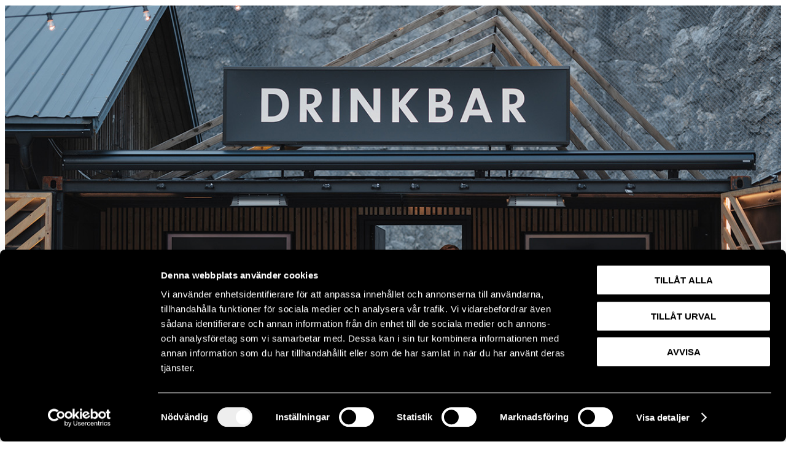

--- FILE ---
content_type: text/html; charset=UTF-8
request_url: https://www.dalhalla.se/barer/
body_size: 39150
content:
<!doctype html>
<html lang="sv-SE">
<head>
	<meta charset="UTF-8">
	<meta name="viewport" content="width=device-width, initial-scale=1">
	<link rel="profile" href="https://gmpg.org/xfn/11">
	<script type="text/javascript" data-cookieconsent="ignore">
	window.dataLayer = window.dataLayer || [];

	function gtag() {
		dataLayer.push(arguments);
	}

	gtag("consent", "default", {
		ad_personalization: "denied",
		ad_storage: "denied",
		ad_user_data: "denied",
		analytics_storage: "denied",
		functionality_storage: "denied",
		personalization_storage: "denied",
		security_storage: "granted",
		wait_for_update: 500,
	});
	gtag("set", "ads_data_redaction", true);
	</script>
<script type="text/javascript" data-cookieconsent="ignore">
		(function (w, d, s, l, i) {
		w[l] = w[l] || [];
		w[l].push({'gtm.start': new Date().getTime(), event: 'gtm.js'});
		var f = d.getElementsByTagName(s)[0], j = d.createElement(s), dl = l !== 'dataLayer' ? '&l=' + l : '';
		j.async = true;
		j.src = 'https://www.googletagmanager.com/gtm.js?id=' + i + dl;
		f.parentNode.insertBefore(j, f);
	})(
		window,
		document,
		'script',
		'dataLayer',
		'GTM-5K8G4HL3'
	);
</script>
<script type="text/javascript"
		id="Cookiebot"
		src="https://consent.cookiebot.com/uc.js"
		data-implementation="wp"
		data-cbid="012bdbeb-b112-499d-aa9c-c7b9131cc13f"
						data-culture="SV"
				data-blockingmode="auto"
	></script>
<meta name='robots' content='index, follow, max-image-preview:large, max-snippet:-1, max-video-preview:-1' />
	<style>img:is([sizes="auto" i], [sizes^="auto," i]) { contain-intrinsic-size: 3000px 1500px }</style>
	<link rel="alternate" hreflang="sv-se" href="https://www.dalhalla.se/barer/" />
<link rel="alternate" hreflang="en-us" href="https://www.dalhalla.se/en/bars/" />
<link rel="alternate" hreflang="x-default" href="https://www.dalhalla.se/barer/" />

	<!-- This site is optimized with the Yoast SEO plugin v21.3 - https://yoast.com/wordpress/plugins/seo/ -->
	<title>Barer - Dalhalla</title><link rel="stylesheet" href="https://www.dalhalla.se/wp-content/cache/min/1/d5e0b03705c5f35f09706f9e98a63490.css" media="all" data-minify="1" />
	<link rel="canonical" href="https://www.dalhalla.se/barer/" />
	<meta property="og:locale" content="sv_SE" />
	<meta property="og:type" content="article" />
	<meta property="og:title" content="Barer - Dalhalla" />
	<meta property="og:description" content="Barer I Dalhalla finns tio barer. Barerna serverar ett genomarbetat utbud av öl, vin, sprit, drinkar och alkoholfria alternativ tillsammans med en del extra.  I många av barerna finns kaffe, fikabröd, sötsaker och snacks. Vi arbetar aktivt med att minska användandet av plast och från och med sommaren 2024 serveras ingen mat eller dryck på [&hellip;]" />
	<meta property="og:url" content="https://www.dalhalla.se/barer/" />
	<meta property="og:site_name" content="Dalhalla" />
	<meta property="article:modified_time" content="2024-07-01T13:47:55+00:00" />
	<meta name="twitter:label1" content="Beräknad lästid" />
	<meta name="twitter:data1" content="2 minuter" />
	<script type="application/ld+json" class="yoast-schema-graph">{"@context":"https://schema.org","@graph":[{"@type":"WebPage","@id":"https://www.dalhalla.se/barer/","url":"https://www.dalhalla.se/barer/","name":"Barer - Dalhalla","isPartOf":{"@id":"https://www.dalhalla.se/#website"},"datePublished":"2022-03-31T13:23:55+00:00","dateModified":"2024-07-01T13:47:55+00:00","breadcrumb":{"@id":"https://www.dalhalla.se/barer/#breadcrumb"},"inLanguage":"sv-SE","potentialAction":[{"@type":"ReadAction","target":["https://www.dalhalla.se/barer/"]}]},{"@type":"BreadcrumbList","@id":"https://www.dalhalla.se/barer/#breadcrumb","itemListElement":[{"@type":"ListItem","position":1,"name":"Hem","item":"https://www.dalhalla.se/"},{"@type":"ListItem","position":2,"name":"Barer"}]},{"@type":"WebSite","@id":"https://www.dalhalla.se/#website","url":"https://www.dalhalla.se/","name":"Dalhalla","description":"","publisher":{"@id":"https://www.dalhalla.se/#organization"},"potentialAction":[{"@type":"SearchAction","target":{"@type":"EntryPoint","urlTemplate":"https://www.dalhalla.se/?s={search_term_string}"},"query-input":"required name=search_term_string"}],"inLanguage":"sv-SE"},{"@type":"Organization","@id":"https://www.dalhalla.se/#organization","name":"Dalhalla","url":"https://www.dalhalla.se/","logo":{"@type":"ImageObject","inLanguage":"sv-SE","@id":"https://www.dalhalla.se/#/schema/logo/image/","url":"https://www.dalhalla.se/wp-content/uploads/2018/06/dalhalla_logo_svart.png","contentUrl":"https://www.dalhalla.se/wp-content/uploads/2018/06/dalhalla_logo_svart.png","width":1500,"height":665,"caption":"Dalhalla"},"image":{"@id":"https://www.dalhalla.se/#/schema/logo/image/"}}]}</script>
	<!-- / Yoast SEO plugin. -->


<script type='application/javascript'>console.log('PixelYourSite Free version 9.4.6');</script>
<link rel='dns-prefetch' href='//www.googletagmanager.com' />

<link rel="alternate" type="application/rss+xml" title="Dalhalla &raquo; Webbflöde" href="https://www.dalhalla.se/feed/" />
<link rel="alternate" type="application/rss+xml" title="Dalhalla &raquo; Kommentarsflöde" href="https://www.dalhalla.se/comments/feed/" />
		<!-- This site uses the Google Analytics by ExactMetrics plugin v7.20.1 - Using Analytics tracking - https://www.exactmetrics.com/ -->
		<!-- Note: ExactMetrics is not currently configured on this site. The site owner needs to authenticate with Google Analytics in the ExactMetrics settings panel. -->
					<!-- No tracking code set -->
				<!-- / Google Analytics by ExactMetrics -->
		<script>
window._wpemojiSettings = {"baseUrl":"https:\/\/s.w.org\/images\/core\/emoji\/16.0.1\/72x72\/","ext":".png","svgUrl":"https:\/\/s.w.org\/images\/core\/emoji\/16.0.1\/svg\/","svgExt":".svg","source":{"concatemoji":"https:\/\/www.dalhalla.se\/wp-includes\/js\/wp-emoji-release.min.js?ver=a9c69730f299bbd9a90988f25053afe4"}};
/*! This file is auto-generated */
!function(s,n){var o,i,e;function c(e){try{var t={supportTests:e,timestamp:(new Date).valueOf()};sessionStorage.setItem(o,JSON.stringify(t))}catch(e){}}function p(e,t,n){e.clearRect(0,0,e.canvas.width,e.canvas.height),e.fillText(t,0,0);var t=new Uint32Array(e.getImageData(0,0,e.canvas.width,e.canvas.height).data),a=(e.clearRect(0,0,e.canvas.width,e.canvas.height),e.fillText(n,0,0),new Uint32Array(e.getImageData(0,0,e.canvas.width,e.canvas.height).data));return t.every(function(e,t){return e===a[t]})}function u(e,t){e.clearRect(0,0,e.canvas.width,e.canvas.height),e.fillText(t,0,0);for(var n=e.getImageData(16,16,1,1),a=0;a<n.data.length;a++)if(0!==n.data[a])return!1;return!0}function f(e,t,n,a){switch(t){case"flag":return n(e,"\ud83c\udff3\ufe0f\u200d\u26a7\ufe0f","\ud83c\udff3\ufe0f\u200b\u26a7\ufe0f")?!1:!n(e,"\ud83c\udde8\ud83c\uddf6","\ud83c\udde8\u200b\ud83c\uddf6")&&!n(e,"\ud83c\udff4\udb40\udc67\udb40\udc62\udb40\udc65\udb40\udc6e\udb40\udc67\udb40\udc7f","\ud83c\udff4\u200b\udb40\udc67\u200b\udb40\udc62\u200b\udb40\udc65\u200b\udb40\udc6e\u200b\udb40\udc67\u200b\udb40\udc7f");case"emoji":return!a(e,"\ud83e\udedf")}return!1}function g(e,t,n,a){var r="undefined"!=typeof WorkerGlobalScope&&self instanceof WorkerGlobalScope?new OffscreenCanvas(300,150):s.createElement("canvas"),o=r.getContext("2d",{willReadFrequently:!0}),i=(o.textBaseline="top",o.font="600 32px Arial",{});return e.forEach(function(e){i[e]=t(o,e,n,a)}),i}function t(e){var t=s.createElement("script");t.src=e,t.defer=!0,s.head.appendChild(t)}"undefined"!=typeof Promise&&(o="wpEmojiSettingsSupports",i=["flag","emoji"],n.supports={everything:!0,everythingExceptFlag:!0},e=new Promise(function(e){s.addEventListener("DOMContentLoaded",e,{once:!0})}),new Promise(function(t){var n=function(){try{var e=JSON.parse(sessionStorage.getItem(o));if("object"==typeof e&&"number"==typeof e.timestamp&&(new Date).valueOf()<e.timestamp+604800&&"object"==typeof e.supportTests)return e.supportTests}catch(e){}return null}();if(!n){if("undefined"!=typeof Worker&&"undefined"!=typeof OffscreenCanvas&&"undefined"!=typeof URL&&URL.createObjectURL&&"undefined"!=typeof Blob)try{var e="postMessage("+g.toString()+"("+[JSON.stringify(i),f.toString(),p.toString(),u.toString()].join(",")+"));",a=new Blob([e],{type:"text/javascript"}),r=new Worker(URL.createObjectURL(a),{name:"wpTestEmojiSupports"});return void(r.onmessage=function(e){c(n=e.data),r.terminate(),t(n)})}catch(e){}c(n=g(i,f,p,u))}t(n)}).then(function(e){for(var t in e)n.supports[t]=e[t],n.supports.everything=n.supports.everything&&n.supports[t],"flag"!==t&&(n.supports.everythingExceptFlag=n.supports.everythingExceptFlag&&n.supports[t]);n.supports.everythingExceptFlag=n.supports.everythingExceptFlag&&!n.supports.flag,n.DOMReady=!1,n.readyCallback=function(){n.DOMReady=!0}}).then(function(){return e}).then(function(){var e;n.supports.everything||(n.readyCallback(),(e=n.source||{}).concatemoji?t(e.concatemoji):e.wpemoji&&e.twemoji&&(t(e.twemoji),t(e.wpemoji)))}))}((window,document),window._wpemojiSettings);
</script>


<!--[if IE]>
<link rel='stylesheet' id='mailchimpSF_ie_css-css' href='https://www.dalhalla.se/wp-content/plugins/mailchimp/css/ie.css?ver=a9c69730f299bbd9a90988f25053afe4' media='all' />
<![endif]-->


<style id='wp-emoji-styles-inline-css'>

	img.wp-smiley, img.emoji {
		display: inline !important;
		border: none !important;
		box-shadow: none !important;
		height: 1em !important;
		width: 1em !important;
		margin: 0 0.07em !important;
		vertical-align: -0.1em !important;
		background: none !important;
		padding: 0 !important;
	}
</style>
<style id='global-styles-inline-css'>
:root{--wp--preset--aspect-ratio--square: 1;--wp--preset--aspect-ratio--4-3: 4/3;--wp--preset--aspect-ratio--3-4: 3/4;--wp--preset--aspect-ratio--3-2: 3/2;--wp--preset--aspect-ratio--2-3: 2/3;--wp--preset--aspect-ratio--16-9: 16/9;--wp--preset--aspect-ratio--9-16: 9/16;--wp--preset--color--black: #000000;--wp--preset--color--cyan-bluish-gray: #abb8c3;--wp--preset--color--white: #ffffff;--wp--preset--color--pale-pink: #f78da7;--wp--preset--color--vivid-red: #cf2e2e;--wp--preset--color--luminous-vivid-orange: #ff6900;--wp--preset--color--luminous-vivid-amber: #fcb900;--wp--preset--color--light-green-cyan: #7bdcb5;--wp--preset--color--vivid-green-cyan: #00d084;--wp--preset--color--pale-cyan-blue: #8ed1fc;--wp--preset--color--vivid-cyan-blue: #0693e3;--wp--preset--color--vivid-purple: #9b51e0;--wp--preset--gradient--vivid-cyan-blue-to-vivid-purple: linear-gradient(135deg,rgba(6,147,227,1) 0%,rgb(155,81,224) 100%);--wp--preset--gradient--light-green-cyan-to-vivid-green-cyan: linear-gradient(135deg,rgb(122,220,180) 0%,rgb(0,208,130) 100%);--wp--preset--gradient--luminous-vivid-amber-to-luminous-vivid-orange: linear-gradient(135deg,rgba(252,185,0,1) 0%,rgba(255,105,0,1) 100%);--wp--preset--gradient--luminous-vivid-orange-to-vivid-red: linear-gradient(135deg,rgba(255,105,0,1) 0%,rgb(207,46,46) 100%);--wp--preset--gradient--very-light-gray-to-cyan-bluish-gray: linear-gradient(135deg,rgb(238,238,238) 0%,rgb(169,184,195) 100%);--wp--preset--gradient--cool-to-warm-spectrum: linear-gradient(135deg,rgb(74,234,220) 0%,rgb(151,120,209) 20%,rgb(207,42,186) 40%,rgb(238,44,130) 60%,rgb(251,105,98) 80%,rgb(254,248,76) 100%);--wp--preset--gradient--blush-light-purple: linear-gradient(135deg,rgb(255,206,236) 0%,rgb(152,150,240) 100%);--wp--preset--gradient--blush-bordeaux: linear-gradient(135deg,rgb(254,205,165) 0%,rgb(254,45,45) 50%,rgb(107,0,62) 100%);--wp--preset--gradient--luminous-dusk: linear-gradient(135deg,rgb(255,203,112) 0%,rgb(199,81,192) 50%,rgb(65,88,208) 100%);--wp--preset--gradient--pale-ocean: linear-gradient(135deg,rgb(255,245,203) 0%,rgb(182,227,212) 50%,rgb(51,167,181) 100%);--wp--preset--gradient--electric-grass: linear-gradient(135deg,rgb(202,248,128) 0%,rgb(113,206,126) 100%);--wp--preset--gradient--midnight: linear-gradient(135deg,rgb(2,3,129) 0%,rgb(40,116,252) 100%);--wp--preset--font-size--small: 13px;--wp--preset--font-size--medium: 20px;--wp--preset--font-size--large: 36px;--wp--preset--font-size--x-large: 42px;--wp--preset--spacing--20: 0.44rem;--wp--preset--spacing--30: 0.67rem;--wp--preset--spacing--40: 1rem;--wp--preset--spacing--50: 1.5rem;--wp--preset--spacing--60: 2.25rem;--wp--preset--spacing--70: 3.38rem;--wp--preset--spacing--80: 5.06rem;--wp--preset--shadow--natural: 6px 6px 9px rgba(0, 0, 0, 0.2);--wp--preset--shadow--deep: 12px 12px 50px rgba(0, 0, 0, 0.4);--wp--preset--shadow--sharp: 6px 6px 0px rgba(0, 0, 0, 0.2);--wp--preset--shadow--outlined: 6px 6px 0px -3px rgba(255, 255, 255, 1), 6px 6px rgba(0, 0, 0, 1);--wp--preset--shadow--crisp: 6px 6px 0px rgba(0, 0, 0, 1);}:root { --wp--style--global--content-size: 800px;--wp--style--global--wide-size: 1200px; }:where(body) { margin: 0; }.wp-site-blocks > .alignleft { float: left; margin-right: 2em; }.wp-site-blocks > .alignright { float: right; margin-left: 2em; }.wp-site-blocks > .aligncenter { justify-content: center; margin-left: auto; margin-right: auto; }:where(.wp-site-blocks) > * { margin-block-start: 24px; margin-block-end: 0; }:where(.wp-site-blocks) > :first-child { margin-block-start: 0; }:where(.wp-site-blocks) > :last-child { margin-block-end: 0; }:root { --wp--style--block-gap: 24px; }:root :where(.is-layout-flow) > :first-child{margin-block-start: 0;}:root :where(.is-layout-flow) > :last-child{margin-block-end: 0;}:root :where(.is-layout-flow) > *{margin-block-start: 24px;margin-block-end: 0;}:root :where(.is-layout-constrained) > :first-child{margin-block-start: 0;}:root :where(.is-layout-constrained) > :last-child{margin-block-end: 0;}:root :where(.is-layout-constrained) > *{margin-block-start: 24px;margin-block-end: 0;}:root :where(.is-layout-flex){gap: 24px;}:root :where(.is-layout-grid){gap: 24px;}.is-layout-flow > .alignleft{float: left;margin-inline-start: 0;margin-inline-end: 2em;}.is-layout-flow > .alignright{float: right;margin-inline-start: 2em;margin-inline-end: 0;}.is-layout-flow > .aligncenter{margin-left: auto !important;margin-right: auto !important;}.is-layout-constrained > .alignleft{float: left;margin-inline-start: 0;margin-inline-end: 2em;}.is-layout-constrained > .alignright{float: right;margin-inline-start: 2em;margin-inline-end: 0;}.is-layout-constrained > .aligncenter{margin-left: auto !important;margin-right: auto !important;}.is-layout-constrained > :where(:not(.alignleft):not(.alignright):not(.alignfull)){max-width: var(--wp--style--global--content-size);margin-left: auto !important;margin-right: auto !important;}.is-layout-constrained > .alignwide{max-width: var(--wp--style--global--wide-size);}body .is-layout-flex{display: flex;}.is-layout-flex{flex-wrap: wrap;align-items: center;}.is-layout-flex > :is(*, div){margin: 0;}body .is-layout-grid{display: grid;}.is-layout-grid > :is(*, div){margin: 0;}body{padding-top: 0px;padding-right: 0px;padding-bottom: 0px;padding-left: 0px;}a:where(:not(.wp-element-button)){text-decoration: underline;}:root :where(.wp-element-button, .wp-block-button__link){background-color: #32373c;border-width: 0;color: #fff;font-family: inherit;font-size: inherit;line-height: inherit;padding: calc(0.667em + 2px) calc(1.333em + 2px);text-decoration: none;}.has-black-color{color: var(--wp--preset--color--black) !important;}.has-cyan-bluish-gray-color{color: var(--wp--preset--color--cyan-bluish-gray) !important;}.has-white-color{color: var(--wp--preset--color--white) !important;}.has-pale-pink-color{color: var(--wp--preset--color--pale-pink) !important;}.has-vivid-red-color{color: var(--wp--preset--color--vivid-red) !important;}.has-luminous-vivid-orange-color{color: var(--wp--preset--color--luminous-vivid-orange) !important;}.has-luminous-vivid-amber-color{color: var(--wp--preset--color--luminous-vivid-amber) !important;}.has-light-green-cyan-color{color: var(--wp--preset--color--light-green-cyan) !important;}.has-vivid-green-cyan-color{color: var(--wp--preset--color--vivid-green-cyan) !important;}.has-pale-cyan-blue-color{color: var(--wp--preset--color--pale-cyan-blue) !important;}.has-vivid-cyan-blue-color{color: var(--wp--preset--color--vivid-cyan-blue) !important;}.has-vivid-purple-color{color: var(--wp--preset--color--vivid-purple) !important;}.has-black-background-color{background-color: var(--wp--preset--color--black) !important;}.has-cyan-bluish-gray-background-color{background-color: var(--wp--preset--color--cyan-bluish-gray) !important;}.has-white-background-color{background-color: var(--wp--preset--color--white) !important;}.has-pale-pink-background-color{background-color: var(--wp--preset--color--pale-pink) !important;}.has-vivid-red-background-color{background-color: var(--wp--preset--color--vivid-red) !important;}.has-luminous-vivid-orange-background-color{background-color: var(--wp--preset--color--luminous-vivid-orange) !important;}.has-luminous-vivid-amber-background-color{background-color: var(--wp--preset--color--luminous-vivid-amber) !important;}.has-light-green-cyan-background-color{background-color: var(--wp--preset--color--light-green-cyan) !important;}.has-vivid-green-cyan-background-color{background-color: var(--wp--preset--color--vivid-green-cyan) !important;}.has-pale-cyan-blue-background-color{background-color: var(--wp--preset--color--pale-cyan-blue) !important;}.has-vivid-cyan-blue-background-color{background-color: var(--wp--preset--color--vivid-cyan-blue) !important;}.has-vivid-purple-background-color{background-color: var(--wp--preset--color--vivid-purple) !important;}.has-black-border-color{border-color: var(--wp--preset--color--black) !important;}.has-cyan-bluish-gray-border-color{border-color: var(--wp--preset--color--cyan-bluish-gray) !important;}.has-white-border-color{border-color: var(--wp--preset--color--white) !important;}.has-pale-pink-border-color{border-color: var(--wp--preset--color--pale-pink) !important;}.has-vivid-red-border-color{border-color: var(--wp--preset--color--vivid-red) !important;}.has-luminous-vivid-orange-border-color{border-color: var(--wp--preset--color--luminous-vivid-orange) !important;}.has-luminous-vivid-amber-border-color{border-color: var(--wp--preset--color--luminous-vivid-amber) !important;}.has-light-green-cyan-border-color{border-color: var(--wp--preset--color--light-green-cyan) !important;}.has-vivid-green-cyan-border-color{border-color: var(--wp--preset--color--vivid-green-cyan) !important;}.has-pale-cyan-blue-border-color{border-color: var(--wp--preset--color--pale-cyan-blue) !important;}.has-vivid-cyan-blue-border-color{border-color: var(--wp--preset--color--vivid-cyan-blue) !important;}.has-vivid-purple-border-color{border-color: var(--wp--preset--color--vivid-purple) !important;}.has-vivid-cyan-blue-to-vivid-purple-gradient-background{background: var(--wp--preset--gradient--vivid-cyan-blue-to-vivid-purple) !important;}.has-light-green-cyan-to-vivid-green-cyan-gradient-background{background: var(--wp--preset--gradient--light-green-cyan-to-vivid-green-cyan) !important;}.has-luminous-vivid-amber-to-luminous-vivid-orange-gradient-background{background: var(--wp--preset--gradient--luminous-vivid-amber-to-luminous-vivid-orange) !important;}.has-luminous-vivid-orange-to-vivid-red-gradient-background{background: var(--wp--preset--gradient--luminous-vivid-orange-to-vivid-red) !important;}.has-very-light-gray-to-cyan-bluish-gray-gradient-background{background: var(--wp--preset--gradient--very-light-gray-to-cyan-bluish-gray) !important;}.has-cool-to-warm-spectrum-gradient-background{background: var(--wp--preset--gradient--cool-to-warm-spectrum) !important;}.has-blush-light-purple-gradient-background{background: var(--wp--preset--gradient--blush-light-purple) !important;}.has-blush-bordeaux-gradient-background{background: var(--wp--preset--gradient--blush-bordeaux) !important;}.has-luminous-dusk-gradient-background{background: var(--wp--preset--gradient--luminous-dusk) !important;}.has-pale-ocean-gradient-background{background: var(--wp--preset--gradient--pale-ocean) !important;}.has-electric-grass-gradient-background{background: var(--wp--preset--gradient--electric-grass) !important;}.has-midnight-gradient-background{background: var(--wp--preset--gradient--midnight) !important;}.has-small-font-size{font-size: var(--wp--preset--font-size--small) !important;}.has-medium-font-size{font-size: var(--wp--preset--font-size--medium) !important;}.has-large-font-size{font-size: var(--wp--preset--font-size--large) !important;}.has-x-large-font-size{font-size: var(--wp--preset--font-size--x-large) !important;}
:root :where(.wp-block-pullquote){font-size: 1.5em;line-height: 1.6;}
</style>




<style id='wpml-legacy-horizontal-list-0-inline-css'>
.wpml-ls-statics-shortcode_actions{background-color:#eeeeee;}.wpml-ls-statics-shortcode_actions, .wpml-ls-statics-shortcode_actions .wpml-ls-sub-menu, .wpml-ls-statics-shortcode_actions a {border-color:#cdcdcd;}.wpml-ls-statics-shortcode_actions a, .wpml-ls-statics-shortcode_actions .wpml-ls-sub-menu a, .wpml-ls-statics-shortcode_actions .wpml-ls-sub-menu a:link, .wpml-ls-statics-shortcode_actions li:not(.wpml-ls-current-language) .wpml-ls-link, .wpml-ls-statics-shortcode_actions li:not(.wpml-ls-current-language) .wpml-ls-link:link {color:#444444;background-color:#ffffff;}.wpml-ls-statics-shortcode_actions .wpml-ls-sub-menu a:hover,.wpml-ls-statics-shortcode_actions .wpml-ls-sub-menu a:focus, .wpml-ls-statics-shortcode_actions .wpml-ls-sub-menu a:link:hover, .wpml-ls-statics-shortcode_actions .wpml-ls-sub-menu a:link:focus {color:#000000;background-color:#eeeeee;}.wpml-ls-statics-shortcode_actions .wpml-ls-current-language > a {color:#444444;background-color:#ffffff;}.wpml-ls-statics-shortcode_actions .wpml-ls-current-language:hover>a, .wpml-ls-statics-shortcode_actions .wpml-ls-current-language>a:focus {color:#000000;background-color:#eeeeee;}
</style>



<link rel='stylesheet' id='elementor-frontend-css' href='https://www.dalhalla.se/wp-content/uploads/elementor/css/custom-frontend.min.css?ver=1748857075' media='all' />
<link rel='stylesheet' id='elementor-post-29262-css' href='https://www.dalhalla.se/wp-content/uploads/elementor/css/post-29262.css?ver=1748857076' media='all' />





<link rel='stylesheet' id='widget-icon-list-css' href='https://www.dalhalla.se/wp-content/uploads/elementor/css/custom-widget-icon-list.min.css?ver=1748857075' media='all' />


<link rel='stylesheet' id='e-apple-webkit-css' href='https://www.dalhalla.se/wp-content/uploads/elementor/css/custom-apple-webkit.min.css?ver=1748857075' media='all' />




<link rel='stylesheet' id='widget-image-box-css' href='https://www.dalhalla.se/wp-content/uploads/elementor/css/custom-widget-image-box.min.css?ver=1748857075' media='all' />
<link rel='stylesheet' id='elementor-post-30423-css' href='https://www.dalhalla.se/wp-content/uploads/elementor/css/post-30423.css?ver=1748859703' media='all' />
<link rel='stylesheet' id='elementor-post-32482-css' href='https://www.dalhalla.se/wp-content/uploads/elementor/css/post-32482.css?ver=1756451434' media='all' />
<link rel='stylesheet' id='elementor-post-32485-css' href='https://www.dalhalla.se/wp-content/uploads/elementor/css/post-32485.css?ver=1768562530' media='all' />


<link rel='stylesheet' id='elementor-post-34500-css' href='https://www.dalhalla.se/wp-content/uploads/elementor/css/post-34500.css?ver=1700128002' media='all' />
<link rel='stylesheet' id='elementor-post-29264-css' href='https://www.dalhalla.se/wp-content/uploads/elementor/css/post-29264.css?ver=1697706990' media='all' />
<link rel='stylesheet' id='elementor-post-29314-css' href='https://www.dalhalla.se/wp-content/uploads/elementor/css/post-29314.css?ver=1679649310' media='all' />
<link rel='stylesheet' id='elementor-post-34615-css' href='https://www.dalhalla.se/wp-content/uploads/elementor/css/post-34615.css?ver=1700654536' media='all' />
<link rel='stylesheet' id='elementor-post-29377-css' href='https://www.dalhalla.se/wp-content/uploads/elementor/css/post-29377.css?ver=1698672112' media='all' />
<link rel='stylesheet' id='elementor-post-29563-css' href='https://www.dalhalla.se/wp-content/uploads/elementor/css/post-29563.css?ver=1679649151' media='all' />
<link rel='stylesheet' id='elementor-post-29587-css' href='https://www.dalhalla.se/wp-content/uploads/elementor/css/post-29587.css?ver=1644415145' media='all' />
<link rel='stylesheet' id='elementor-post-29688-css' href='https://www.dalhalla.se/wp-content/uploads/elementor/css/post-29688.css?ver=1697187290' media='all' />
<link rel='stylesheet' id='elementor-post-29880-css' href='https://www.dalhalla.se/wp-content/uploads/elementor/css/post-29880.css?ver=1726214771' media='all' />
<link rel='stylesheet' id='elementor-post-34618-css' href='https://www.dalhalla.se/wp-content/uploads/elementor/css/post-34618.css?ver=1700654720' media='all' />
<link rel='stylesheet' id='elementor-post-34850-css' href='https://www.dalhalla.se/wp-content/uploads/elementor/css/post-34850.css?ver=1701256790' media='all' />
<link rel='stylesheet' id='elementor-post-33976-css' href='https://www.dalhalla.se/wp-content/uploads/elementor/css/post-33976.css?ver=1697797918' media='all' />
<link rel='stylesheet' id='elementor-post-34088-css' href='https://www.dalhalla.se/wp-content/uploads/elementor/css/post-34088.css?ver=1698044755' media='all' />
<link rel='stylesheet' id='elementor-post-34366-css' href='https://www.dalhalla.se/wp-content/uploads/elementor/css/post-34366.css?ver=1699528367' media='all' />






<script src="https://www.dalhalla.se/wp-includes/js/jquery/jquery.min.js?ver=3.7.1" id="jquery-core-js"></script>
<script src="https://www.dalhalla.se/wp-includes/js/jquery/jquery-migrate.min.js?ver=3.4.1" id="jquery-migrate-js"></script>
<script src="https://www.dalhalla.se/wp-content/plugins/mailchimp/js/scrollTo.js?ver=1.5.8" id="jquery_scrollto-js"></script>
<script src="https://www.dalhalla.se/wp-includes/js/jquery/jquery.form.min.js?ver=4.3.0" id="jquery-form-js"></script>
<script id="mailchimpSF_main_js-js-extra">
var mailchimpSF = {"ajax_url":"https:\/\/www.dalhalla.se\/"};
</script>
<script src="https://www.dalhalla.se/wp-content/plugins/mailchimp/js/mailchimp.js?ver=1.5.8" id="mailchimpSF_main_js-js"></script>
<script src="https://www.dalhalla.se/wp-includes/js/jquery/ui/core.min.js?ver=1.13.3" id="jquery-ui-core-js"></script>
<script src="https://www.dalhalla.se/wp-content/plugins/mailchimp/js/datepicker.js?ver=a9c69730f299bbd9a90988f25053afe4" id="datepicker-js"></script>
<script src="https://www.dalhalla.se/wp-content/plugins/responsive-lightbox-lite/assets/nivo-lightbox/nivo-lightbox.min.js?ver=a9c69730f299bbd9a90988f25053afe4" id="responsive-lightbox-nivo_lightbox-js"></script>
<script id="responsive-lightbox-lite-script-js-extra">
var rllArgs = {"script":"nivo_lightbox","selector":"lightbox","custom_events":""};
</script>
<script src="https://www.dalhalla.se/wp-content/plugins/responsive-lightbox-lite/assets/inc/script.js?ver=a9c69730f299bbd9a90988f25053afe4" id="responsive-lightbox-lite-script-js"></script>
<script id="tt4b_ajax_script-js-extra">
var tt4b_script_vars = {"pixel_code":"D17VTIRC77U025JQMR1G","currency":"","country":"SE","advanced_matching":"1"};
</script>
<script src="https://www.dalhalla.se/wp-content/plugins/tiktok-for-business/admin/js/ajaxSnippet.js?ver=v1" id="tt4b_ajax_script-js"></script>
<script src="https://www.dalhalla.se/wp-content/plugins/sticky-header-effects-for-elementor/assets/js/she-header.js?ver=2.0" id="she-header-js"></script>
<script src="https://www.dalhalla.se/wp-content/plugins/pixelyoursite/dist/scripts/jquery.bind-first-0.2.3.min.js?ver=a9c69730f299bbd9a90988f25053afe4" id="jquery-bind-first-js"></script>
<script src="https://www.dalhalla.se/wp-content/plugins/pixelyoursite/dist/scripts/js.cookie-2.1.3.min.js?ver=2.1.3" id="js-cookie-pys-js"></script>
<script id="pys-js-extra">
var pysOptions = {"staticEvents":{"facebook":{"init_event":[{"delay":0,"type":"static","name":"PageView","pixelIds":["426888041276087"],"eventID":"acee6a48-4119-44b5-b266-2e9b6e9fe950","params":{"page_title":"Barer","post_type":"page","post_id":30423,"plugin":"PixelYourSite","user_role":"guest","event_url":"www.dalhalla.se\/barer\/"},"e_id":"init_event","ids":[],"hasTimeWindow":false,"timeWindow":0,"woo_order":"","edd_order":""}]}},"dynamicEvents":{"automatic_event_form":{"facebook":{"delay":0,"type":"dyn","name":"Form","pixelIds":["426888041276087"],"eventID":"d4166777-9d74-44e2-bd4c-da020f2adbd5","params":{"page_title":"Barer","post_type":"page","post_id":30423,"plugin":"PixelYourSite","user_role":"guest","event_url":"www.dalhalla.se\/barer\/"},"e_id":"automatic_event_form","ids":[],"hasTimeWindow":false,"timeWindow":0,"woo_order":"","edd_order":""}},"automatic_event_download":{"facebook":{"delay":0,"type":"dyn","name":"Download","extensions":["","doc","exe","js","pdf","ppt","tgz","zip","xls"],"pixelIds":["426888041276087"],"eventID":"e69b70b5-8333-460e-9335-1a7d68211f4f","params":{"page_title":"Barer","post_type":"page","post_id":30423,"plugin":"PixelYourSite","user_role":"guest","event_url":"www.dalhalla.se\/barer\/"},"e_id":"automatic_event_download","ids":[],"hasTimeWindow":false,"timeWindow":0,"woo_order":"","edd_order":""}},"automatic_event_comment":{"facebook":{"delay":0,"type":"dyn","name":"Comment","pixelIds":["426888041276087"],"eventID":"d77b2e8f-dbf9-4b35-8173-b0166a53111e","params":{"page_title":"Barer","post_type":"page","post_id":30423,"plugin":"PixelYourSite","user_role":"guest","event_url":"www.dalhalla.se\/barer\/"},"e_id":"automatic_event_comment","ids":[],"hasTimeWindow":false,"timeWindow":0,"woo_order":"","edd_order":""}},"automatic_event_scroll":{"facebook":{"delay":0,"type":"dyn","name":"PageScroll","scroll_percent":30,"pixelIds":["426888041276087"],"eventID":"c4b57739-acd3-4558-bd1c-ebce78162739","params":{"page_title":"Barer","post_type":"page","post_id":30423,"plugin":"PixelYourSite","user_role":"guest","event_url":"www.dalhalla.se\/barer\/"},"e_id":"automatic_event_scroll","ids":[],"hasTimeWindow":false,"timeWindow":0,"woo_order":"","edd_order":""}},"automatic_event_time_on_page":{"facebook":{"delay":0,"type":"dyn","name":"TimeOnPage","time_on_page":30,"pixelIds":["426888041276087"],"eventID":"c6dbbec1-7d56-4ea9-89f1-7dbf98359dae","params":{"page_title":"Barer","post_type":"page","post_id":30423,"plugin":"PixelYourSite","user_role":"guest","event_url":"www.dalhalla.se\/barer\/"},"e_id":"automatic_event_time_on_page","ids":[],"hasTimeWindow":false,"timeWindow":0,"woo_order":"","edd_order":""}}},"triggerEvents":[],"triggerEventTypes":[],"facebook":{"pixelIds":["426888041276087"],"advancedMatching":{"external_id":"defdabfefbfdbceaaadddceaefeafc"},"advancedMatchingEnabled":true,"removeMetadata":false,"contentParams":{"post_type":"page","post_id":30423,"content_name":"Barer"},"commentEventEnabled":true,"wooVariableAsSimple":false,"downloadEnabled":true,"formEventEnabled":true,"serverApiEnabled":true,"wooCRSendFromServer":false,"send_external_id":null},"debug":"","siteUrl":"https:\/\/www.dalhalla.se","ajaxUrl":"https:\/\/www.dalhalla.se\/wp-admin\/admin-ajax.php","ajax_event":"55d1b86299","enable_remove_download_url_param":"1","cookie_duration":"7","last_visit_duration":"60","enable_success_send_form":"","ajaxForServerEvent":"1","gdpr":{"ajax_enabled":false,"all_disabled_by_api":false,"facebook_disabled_by_api":false,"analytics_disabled_by_api":false,"google_ads_disabled_by_api":false,"pinterest_disabled_by_api":false,"bing_disabled_by_api":false,"externalID_disabled_by_api":false,"facebook_prior_consent_enabled":true,"analytics_prior_consent_enabled":true,"google_ads_prior_consent_enabled":null,"pinterest_prior_consent_enabled":true,"bing_prior_consent_enabled":true,"cookiebot_integration_enabled":false,"cookiebot_facebook_consent_category":"marketing","cookiebot_analytics_consent_category":"statistics","cookiebot_tiktok_consent_category":"marketing","cookiebot_google_ads_consent_category":null,"cookiebot_pinterest_consent_category":"marketing","cookiebot_bing_consent_category":"marketing","consent_magic_integration_enabled":false,"real_cookie_banner_integration_enabled":false,"cookie_notice_integration_enabled":false,"cookie_law_info_integration_enabled":false},"cookie":{"disabled_all_cookie":false,"disabled_advanced_form_data_cookie":false,"disabled_landing_page_cookie":false,"disabled_first_visit_cookie":false,"disabled_trafficsource_cookie":false,"disabled_utmTerms_cookie":false,"disabled_utmId_cookie":false},"woo":{"enabled":false},"edd":{"enabled":false}};
</script>
<script src="https://www.dalhalla.se/wp-content/plugins/pixelyoursite/dist/scripts/public.js?ver=9.4.6" id="pys-js"></script>

<!-- Kodblock för ”Google Analytics” tillagt av Site Kit -->
<script src="https://www.googletagmanager.com/gtag/js?id=UA-30462571-1" id="google_gtagjs-js" async></script>
<script id="google_gtagjs-js-after">
window.dataLayer = window.dataLayer || [];function gtag(){dataLayer.push(arguments);}
gtag('set', 'linker', {"domains":["www.dalhalla.se"]} );
gtag("js", new Date());
gtag("set", "developer_id.dZTNiMT", true);
gtag("config", "UA-30462571-1", {"anonymize_ip":true});
gtag("config", "GT-MRLWK4G");
</script>

<!-- Avslut av kodblock för ”Google Analytics” tillagt av Site Kit -->
<script id="ecs_ajax_load-js-extra">
var ecs_ajax_params = {"ajaxurl":"https:\/\/www.dalhalla.se\/wp-admin\/admin-ajax.php","posts":"{\"page\":0,\"pagename\":\"barer\",\"error\":\"\",\"m\":\"\",\"p\":0,\"post_parent\":\"\",\"subpost\":\"\",\"subpost_id\":\"\",\"attachment\":\"\",\"attachment_id\":0,\"name\":\"barer\",\"page_id\":0,\"second\":\"\",\"minute\":\"\",\"hour\":\"\",\"day\":0,\"monthnum\":0,\"year\":0,\"w\":0,\"category_name\":\"\",\"tag\":\"\",\"cat\":\"\",\"tag_id\":\"\",\"author\":\"\",\"author_name\":\"\",\"feed\":\"\",\"tb\":\"\",\"paged\":0,\"meta_key\":\"\",\"meta_value\":\"\",\"preview\":\"\",\"s\":\"\",\"sentence\":\"\",\"title\":\"\",\"fields\":\"all\",\"menu_order\":\"\",\"embed\":\"\",\"category__in\":[],\"category__not_in\":[],\"category__and\":[],\"post__in\":[],\"post__not_in\":[],\"post_name__in\":[],\"tag__in\":[],\"tag__not_in\":[],\"tag__and\":[],\"tag_slug__in\":[],\"tag_slug__and\":[],\"post_parent__in\":[],\"post_parent__not_in\":[],\"author__in\":[],\"author__not_in\":[],\"search_columns\":[],\"ignore_sticky_posts\":false,\"suppress_filters\":false,\"cache_results\":true,\"update_post_term_cache\":true,\"update_menu_item_cache\":false,\"lazy_load_term_meta\":true,\"update_post_meta_cache\":true,\"post_type\":\"\",\"posts_per_page\":40,\"nopaging\":false,\"comments_per_page\":\"50\",\"no_found_rows\":false,\"order\":\"DESC\"}"};
</script>
<script src="https://www.dalhalla.se/wp-content/plugins/ele-custom-skin/assets/js/ecs_ajax_pagination.js?ver=3.1.9" id="ecs_ajax_load-js"></script>
<script src="https://www.dalhalla.se/wp-content/plugins/ele-custom-skin/assets/js/ecs.js?ver=3.1.9" id="ecs-script-js"></script>
<link rel="https://api.w.org/" href="https://www.dalhalla.se/wp-json/" /><link rel="alternate" title="JSON" type="application/json" href="https://www.dalhalla.se/wp-json/wp/v2/pages/30423" /><link rel="EditURI" type="application/rsd+xml" title="RSD" href="https://www.dalhalla.se/xmlrpc.php?rsd" />

<link rel='shortlink' href='https://www.dalhalla.se/?p=30423' />
<link rel="alternate" title="oEmbed (JSON)" type="application/json+oembed" href="https://www.dalhalla.se/wp-json/oembed/1.0/embed?url=https%3A%2F%2Fwww.dalhalla.se%2Fbarer%2F" />
<link rel="alternate" title="oEmbed (XML)" type="text/xml+oembed" href="https://www.dalhalla.se/wp-json/oembed/1.0/embed?url=https%3A%2F%2Fwww.dalhalla.se%2Fbarer%2F&#038;format=xml" />
<meta name="generator" content="WPML ver:4.7.1 stt:1,52;" />
<meta name="generator" content="Site Kit by Google 1.111.0" /><script type="text/javascript">
        jQuery(function($) {
            $('.date-pick').each(function() {
                var format = $(this).data('format') || 'mm/dd/yyyy';
                format = format.replace(/yyyy/i, 'yy');
                $(this).datepicker({
                    autoFocusNextInput: true,
                    constrainInput: false,
                    changeMonth: true,
                    changeYear: true,
                    beforeShow: function(input, inst) { $('#ui-datepicker-div').addClass('show'); },
                    dateFormat: format.toLowerCase(),
                });
            });
            d = new Date();
            $('.birthdate-pick').each(function() {
                var format = $(this).data('format') || 'mm/dd';
                format = format.replace(/yyyy/i, 'yy');
                $(this).datepicker({
                    autoFocusNextInput: true,
                    constrainInput: false,
                    changeMonth: true,
                    changeYear: false,
                    minDate: new Date(d.getFullYear(), 1-1, 1),
                    maxDate: new Date(d.getFullYear(), 12-1, 31),
                    beforeShow: function(input, inst) { $('#ui-datepicker-div').removeClass('show'); },
                    dateFormat: format.toLowerCase(),
                });

            });

        });
    </script>
<meta name="facebook-domain-verification" content="vw8x0spnx4znhjuusizd79wvr6mgj5" /><meta name="generator" content="Elementor 3.30.1; features: additional_custom_breakpoints; settings: css_print_method-external, google_font-enabled, font_display-auto">
<script id="Cookiebot" src="https://consent.cookiebot.com/uc.js" data-cbid="012bdbeb-b112-499d-aa9c-c7b9131cc13f" data-blockingmode="auto" type="text/javascript"></script>
			<style>
				.e-con.e-parent:nth-of-type(n+4):not(.e-lazyloaded):not(.e-no-lazyload),
				.e-con.e-parent:nth-of-type(n+4):not(.e-lazyloaded):not(.e-no-lazyload) * {
					background-image: none !important;
				}
				@media screen and (max-height: 1024px) {
					.e-con.e-parent:nth-of-type(n+3):not(.e-lazyloaded):not(.e-no-lazyload),
					.e-con.e-parent:nth-of-type(n+3):not(.e-lazyloaded):not(.e-no-lazyload) * {
						background-image: none !important;
					}
				}
				@media screen and (max-height: 640px) {
					.e-con.e-parent:nth-of-type(n+2):not(.e-lazyloaded):not(.e-no-lazyload),
					.e-con.e-parent:nth-of-type(n+2):not(.e-lazyloaded):not(.e-no-lazyload) * {
						background-image: none !important;
					}
				}
			</style>
			
<!-- Kodblock för ”Google Tag Manager” tillagt av Site Kit -->
<script>
			( function( w, d, s, l, i ) {
				w[l] = w[l] || [];
				w[l].push( {'gtm.start': new Date().getTime(), event: 'gtm.js'} );
				var f = d.getElementsByTagName( s )[0],
					j = d.createElement( s ), dl = l != 'dataLayer' ? '&l=' + l : '';
				j.async = true;
				j.src = 'https://www.googletagmanager.com/gtm.js?id=' + i + dl;
				f.parentNode.insertBefore( j, f );
			} )( window, document, 'script', 'dataLayer', 'GTM-5K8G4HL3' );
			
</script>

<!-- Avslut av kodblock för ”Google Tag Manager” tillagt av Site Kit -->
<link rel="icon" href="https://www.dalhalla.se/wp-content/uploads/2018/09/cropped-dalhalla_logo_snurra_svart-1-32x32.png" sizes="32x32" />
<link rel="icon" href="https://www.dalhalla.se/wp-content/uploads/2018/09/cropped-dalhalla_logo_snurra_svart-1-192x192.png" sizes="192x192" />
<link rel="apple-touch-icon" href="https://www.dalhalla.se/wp-content/uploads/2018/09/cropped-dalhalla_logo_snurra_svart-1-180x180.png" />
<meta name="msapplication-TileImage" content="https://www.dalhalla.se/wp-content/uploads/2018/09/cropped-dalhalla_logo_snurra_svart-1-270x270.png" />
</head>
<body data-rsssl=1 class="wp-singular page-template page-template-elementor_header_footer page page-id-30423 wp-embed-responsive wp-theme-hello-elementor ally-default hello-elementor-default jet-mega-menu-location elementor-default elementor-template-full-width elementor-kit-29262 elementor-page elementor-page-30423">

		<!-- Kodblock för ”Google Tag Manager (noscript)”, tillagt av Site Kit -->
		<noscript>
			<iframe src="https://www.googletagmanager.com/ns.html?id=GTM-5K8G4HL3" height="0" width="0" style="display:none;visibility:hidden"></iframe>
		</noscript>
		<!-- Avslut av kodblock för ”Google Tag Manager (noscript)”, tillagt av Site Kit -->
		
<a class="skip-link screen-reader-text" href="#content">Hoppa till innehåll</a>

		<header data-elementor-type="header" data-elementor-id="32482" class="elementor elementor-32482 elementor-location-header" data-elementor-post-type="elementor_library">
					<section class="elementor-section elementor-top-section elementor-element elementor-element-cf214df she-header-yes she-header-transparent-yes elementor-section-boxed elementor-section-height-default elementor-section-height-default" data-id="cf214df" data-element_type="section" data-settings="{&quot;background_background&quot;:&quot;classic&quot;,&quot;sticky&quot;:&quot;top&quot;,&quot;transparent&quot;:&quot;yes&quot;,&quot;transparent_header_show&quot;:&quot;yes&quot;,&quot;background_show&quot;:&quot;yes&quot;,&quot;background&quot;:&quot;#202125&quot;,&quot;sticky_on&quot;:[&quot;desktop&quot;,&quot;tablet&quot;,&quot;mobile&quot;],&quot;sticky_offset&quot;:0,&quot;sticky_effects_offset&quot;:0,&quot;sticky_anchor_link_offset&quot;:0,&quot;transparent_on&quot;:[&quot;desktop&quot;,&quot;tablet&quot;,&quot;mobile&quot;],&quot;scroll_distance&quot;:{&quot;unit&quot;:&quot;px&quot;,&quot;size&quot;:60,&quot;sizes&quot;:[]},&quot;scroll_distance_tablet&quot;:{&quot;unit&quot;:&quot;px&quot;,&quot;size&quot;:&quot;&quot;,&quot;sizes&quot;:[]},&quot;scroll_distance_mobile&quot;:{&quot;unit&quot;:&quot;px&quot;,&quot;size&quot;:&quot;&quot;,&quot;sizes&quot;:[]},&quot;she_offset_top&quot;:{&quot;unit&quot;:&quot;px&quot;,&quot;size&quot;:0,&quot;sizes&quot;:[]},&quot;she_offset_top_tablet&quot;:{&quot;unit&quot;:&quot;px&quot;,&quot;size&quot;:&quot;&quot;,&quot;sizes&quot;:[]},&quot;she_offset_top_mobile&quot;:{&quot;unit&quot;:&quot;px&quot;,&quot;size&quot;:&quot;&quot;,&quot;sizes&quot;:[]},&quot;she_width&quot;:{&quot;unit&quot;:&quot;%&quot;,&quot;size&quot;:100,&quot;sizes&quot;:[]},&quot;she_width_tablet&quot;:{&quot;unit&quot;:&quot;px&quot;,&quot;size&quot;:&quot;&quot;,&quot;sizes&quot;:[]},&quot;she_width_mobile&quot;:{&quot;unit&quot;:&quot;px&quot;,&quot;size&quot;:&quot;&quot;,&quot;sizes&quot;:[]},&quot;she_padding&quot;:{&quot;unit&quot;:&quot;px&quot;,&quot;top&quot;:0,&quot;right&quot;:&quot;&quot;,&quot;bottom&quot;:0,&quot;left&quot;:&quot;&quot;,&quot;isLinked&quot;:true},&quot;she_padding_tablet&quot;:{&quot;unit&quot;:&quot;px&quot;,&quot;top&quot;:&quot;&quot;,&quot;right&quot;:&quot;&quot;,&quot;bottom&quot;:&quot;&quot;,&quot;left&quot;:&quot;&quot;,&quot;isLinked&quot;:true},&quot;she_padding_mobile&quot;:{&quot;unit&quot;:&quot;px&quot;,&quot;top&quot;:&quot;&quot;,&quot;right&quot;:&quot;&quot;,&quot;bottom&quot;:&quot;&quot;,&quot;left&quot;:&quot;&quot;,&quot;isLinked&quot;:true}}">
						<div class="elementor-container elementor-column-gap-default">
					<div class="elementor-column elementor-col-33 elementor-top-column elementor-element elementor-element-b03c96f" data-id="b03c96f" data-element_type="column">
			<div class="elementor-widget-wrap">
							</div>
		</div>
				<div class="elementor-column elementor-col-33 elementor-top-column elementor-element elementor-element-3319028" data-id="3319028" data-element_type="column">
			<div class="elementor-widget-wrap elementor-element-populated">
						<div class="elementor-element elementor-element-e0d23c4 elementor-widget elementor-widget-image" data-id="e0d23c4" data-element_type="widget" data-widget_type="image.default">
				<div class="elementor-widget-container">
																<a href="https://www.dalhalla.se/">
							<img width="300" height="133" src="https://www.dalhalla.se/wp-content/uploads/2018/06/dalhalla_logo_vit-300x133.png" class="attachment-medium size-medium wp-image-20721" alt="" srcset="https://www.dalhalla.se/wp-content/uploads/2018/06/dalhalla_logo_vit-300x133.png 300w, https://www.dalhalla.se/wp-content/uploads/2018/06/dalhalla_logo_vit-768x340.png 768w, https://www.dalhalla.se/wp-content/uploads/2018/06/dalhalla_logo_vit-1024x454.png 1024w, https://www.dalhalla.se/wp-content/uploads/2018/06/dalhalla_logo_vit.png 1500w" sizes="(max-width: 300px) 100vw, 300px" />								</a>
															</div>
				</div>
					</div>
		</div>
				<div class="elementor-column elementor-col-33 elementor-top-column elementor-element elementor-element-1e331cf" data-id="1e331cf" data-element_type="column">
			<div class="elementor-widget-wrap elementor-element-populated">
						<div class="elementor-element elementor-element-61abda4 elementor-widget elementor-widget-jet-mobile-menu" data-id="61abda4" data-element_type="widget" data-widget_type="jet-mobile-menu.default">
				<div class="elementor-widget-container">
					<div  id="jet-mobile-menu-697cda5e6f505" class="jet-mobile-menu jet-mobile-menu--location-elementor" data-menu-id="40" data-menu-options="{&quot;menuUniqId&quot;:&quot;697cda5e6f505&quot;,&quot;menuId&quot;:&quot;40&quot;,&quot;mobileMenuId&quot;:&quot;40&quot;,&quot;location&quot;:&quot;elementor&quot;,&quot;menuLocation&quot;:false,&quot;menuLayout&quot;:&quot;slide-out&quot;,&quot;togglePosition&quot;:&quot;default&quot;,&quot;menuPosition&quot;:&quot;right&quot;,&quot;headerTemplate&quot;:&quot;&quot;,&quot;beforeTemplate&quot;:&quot;&quot;,&quot;afterTemplate&quot;:&quot;&quot;,&quot;useBreadcrumb&quot;:false,&quot;breadcrumbPath&quot;:&quot;minimal&quot;,&quot;toggleText&quot;:&quot;&quot;,&quot;toggleLoader&quot;:true,&quot;backText&quot;:&quot;&quot;,&quot;itemIconVisible&quot;:false,&quot;itemBadgeVisible&quot;:false,&quot;itemDescVisible&quot;:false,&quot;loaderColor&quot;:&quot;#3a3a3a&quot;,&quot;subTrigger&quot;:&quot;item&quot;,&quot;subOpenLayout&quot;:&quot;slide-in&quot;,&quot;closeAfterNavigate&quot;:true}">
			<mobile-menu></mobile-menu><div class="jet-mobile-menu__refs"><div ref="toggleClosedIcon"><i class="fas fa-bars"></i></div><div ref="toggleOpenedIcon"><i class="fas fa-times"></i></div><div ref="closeIcon"><i class="fas fa-times"></i></div><div ref="backIcon"><i class="fas fa-angle-left"></i></div><div ref="dropdownIcon"><i class="fas fa-angle-right"></i></div><div ref="dropdownOpenedIcon"><i class="fas fa-angle-down"></i></div><div ref="breadcrumbIcon"><i class="fas fa-angle-right"></i></div></div></div><script id="jetMenuMobileWidgetRenderData697cda5e6f505" type="text/javascript">
            window.jetMenuMobileWidgetRenderData697cda5e6f505={"items":{"item-30273":{"id":"item-30273","name":"Evenemang","attrTitle":false,"description":"","url":"https:\/\/www.dalhalla.se\/evenemang\/","target":false,"xfn":false,"itemParent":false,"itemId":30273,"megaTemplateId":false,"megaContent":false,"megaContentType":"default","open":false,"badgeContent":false,"itemIcon":"","hideItemText":false,"classes":[""]},"item-33333":{"id":"item-33333","name":"Mat &#038; Dryck","attrTitle":false,"description":"","url":"https:\/\/www.dalhalla.se\/mat-dryck\/","target":false,"xfn":false,"itemParent":false,"itemId":33333,"megaTemplateId":false,"megaContent":false,"megaContentType":"default","open":false,"badgeContent":false,"itemIcon":"","hideItemText":false,"classes":[""]},"item-27409":{"id":"item-27409","name":"Boende &#038; Transport","attrTitle":false,"description":"","url":"https:\/\/www.dalhalla.se\/boende-transport\/","target":false,"xfn":false,"itemParent":false,"itemId":27409,"megaTemplateId":false,"megaContent":false,"megaContentType":"default","open":false,"badgeContent":false,"itemIcon":"","hideItemText":false,"classes":[""]},"item-36306":{"id":"item-36306","name":"Event &#038; Konferens","attrTitle":false,"description":"","url":"https:\/\/www.dalhalla.se\/event-konferens\/","target":false,"xfn":false,"itemParent":false,"itemId":36306,"megaTemplateId":false,"megaContent":false,"megaContentType":"default","open":false,"badgeContent":false,"itemIcon":"","hideItemText":false,"classes":[""]},"item-33445":{"id":"item-33445","name":"Guidade visningar","attrTitle":false,"description":"","url":"https:\/\/www.dalhalla.se\/guidade-visningar\/","target":false,"xfn":false,"itemParent":false,"itemId":33445,"megaTemplateId":false,"megaContent":false,"megaContentType":"default","open":false,"badgeContent":false,"itemIcon":"","hideItemText":false,"classes":[""]},"item-18030":{"id":"item-18030","name":"Presentkort","attrTitle":false,"description":"","url":"https:\/\/www.dalhalla.se\/presentkort\/","target":false,"xfn":false,"itemParent":false,"itemId":18030,"megaTemplateId":false,"megaContent":false,"megaContentType":"default","open":false,"badgeContent":false,"itemIcon":"","hideItemText":false,"classes":[""]},"item-27410":{"id":"item-27410","name":"Mer","attrTitle":false,"description":"","url":"","target":false,"xfn":false,"itemParent":false,"itemId":27410,"megaTemplateId":false,"megaContent":false,"megaContentType":"default","open":false,"badgeContent":false,"itemIcon":"","hideItemText":false,"classes":[""],"children":{"item-804":{"id":"item-804","name":"Om Dalhalla","attrTitle":false,"description":"","url":"https:\/\/www.dalhalla.se\/om-dalhalla\/","target":false,"xfn":false,"itemParent":"item-27410","itemId":804,"megaTemplateId":false,"megaContent":false,"megaContentType":"default","open":false,"badgeContent":false,"itemIcon":"","hideItemText":false,"classes":[""]},"item-33450":{"id":"item-33450","name":"Inf\u00f6r ditt bes\u00f6k","attrTitle":false,"description":"","url":"https:\/\/www.dalhalla.se\/infor-ditt-besok\/","target":false,"xfn":false,"itemParent":"item-27410","itemId":33450,"megaTemplateId":false,"megaContent":false,"megaContentType":"default","open":false,"badgeContent":false,"itemIcon":"","hideItemText":false,"classes":[""]},"item-26371":{"id":"item-26371","name":"Kontakt","attrTitle":false,"description":"","url":"https:\/\/www.dalhalla.se\/kontakt\/","target":false,"xfn":false,"itemParent":"item-27410","itemId":26371,"megaTemplateId":false,"megaContent":false,"megaContentType":"default","open":false,"badgeContent":false,"itemIcon":"","hideItemText":false,"classes":[""]},"item-26454":{"id":"item-26454","name":"Press","attrTitle":false,"description":"","url":"https:\/\/www.dalhalla.se\/press\/","target":false,"xfn":false,"itemParent":"item-27410","itemId":26454,"megaTemplateId":false,"megaContent":false,"megaContentType":"default","open":false,"badgeContent":false,"itemIcon":"","hideItemText":false,"classes":[""]},"item-18048":{"id":"item-18048","name":"Hitta hit","attrTitle":false,"description":"","url":"https:\/\/www.dalhalla.se\/hitta-hit\/","target":false,"xfn":false,"itemParent":"item-27410","itemId":18048,"megaTemplateId":false,"megaContent":false,"megaContentType":"default","open":false,"badgeContent":false,"itemIcon":"","hideItemText":false,"classes":[""]},"item-1240":{"id":"item-1240","name":"Partners","attrTitle":false,"description":"","url":"https:\/\/www.dalhalla.se\/bli-en-del-av-dalhalla\/","target":false,"xfn":false,"itemParent":"item-27410","itemId":1240,"megaTemplateId":false,"megaContent":false,"megaContentType":"default","open":false,"badgeContent":false,"itemIcon":"","hideItemText":false,"classes":[""]},"item-22359":{"id":"item-22359","name":"H\u00e5llbarhet","attrTitle":false,"description":"","url":"https:\/\/www.dalhalla.se\/hallbarhet\/","target":false,"xfn":false,"itemParent":"item-27410","itemId":22359,"megaTemplateId":false,"megaContent":false,"megaContentType":"default","open":false,"badgeContent":false,"itemIcon":"","hideItemText":false,"classes":[""]},"item-16595":{"id":"item-16595","name":"Lediga tj\u00e4nster","attrTitle":false,"description":"","url":"https:\/\/www.dalhalla.se\/arbeta-i-dalhalla\/","target":false,"xfn":false,"itemParent":"item-27410","itemId":16595,"megaTemplateId":false,"megaContent":false,"megaContentType":"default","open":false,"badgeContent":false,"itemIcon":"","hideItemText":false,"classes":[""]},"item-40918":{"id":"item-40918","name":"Sommarjobba i Dalhalla","attrTitle":false,"description":"","url":"https:\/\/www.dalhalla.se\/sommarjobba-i-dalhalla\/","target":false,"xfn":false,"itemParent":"item-27410","itemId":40918,"megaTemplateId":false,"megaContent":false,"megaContentType":"default","open":false,"badgeContent":false,"itemIcon":"","hideItemText":false,"classes":[""]},"item-15632":{"id":"item-15632","name":"Vi som jobbar h\u00e4r","attrTitle":false,"description":"","url":"https:\/\/www.dalhalla.se\/personal\/","target":false,"xfn":false,"itemParent":"item-27410","itemId":15632,"megaTemplateId":false,"megaContent":false,"megaContentType":"default","open":false,"badgeContent":false,"itemIcon":"","hideItemText":false,"classes":[""]}}},"item-wpml-ls-40-en":{"id":"item-wpml-ls-40-en","name":"\n                                    <img\n            class=\"wpml-ls-flag\"\n            src=\"https:\/\/www.dalhalla.se\/wp-content\/plugins\/sitepress-multilingual-cms\/res\/flags\/en.png\"\n            alt=\"Engelska\"\n            width=22\n            height=16\n    \/>","attrTitle":"Byt till ","description":null,"url":"https:\/\/www.dalhalla.se\/en\/bars\/","target":false,"xfn":false,"itemParent":false,"itemId":"wpml-ls-40-en","megaTemplateId":false,"megaContent":false,"megaContentType":"default","open":false,"badgeContent":false,"itemIcon":"","hideItemText":false,"classes":["menu-item-language","menu-item","wpml-ls-slot-40","wpml-ls-item","wpml-ls-item-en","wpml-ls-menu-item","wpml-ls-first-item","wpml-ls-last-item"]}}};
        </script>				</div>
				</div>
					</div>
		</div>
					</div>
		</section>
				<section class="elementor-section elementor-top-section elementor-element elementor-element-692c747 elementor-section-boxed elementor-section-height-default elementor-section-height-default" data-id="692c747" data-element_type="section">
						<div class="elementor-container elementor-column-gap-default">
					<div class="elementor-column elementor-col-100 elementor-top-column elementor-element elementor-element-9de349d" data-id="9de349d" data-element_type="column">
			<div class="elementor-widget-wrap">
							</div>
		</div>
					</div>
		</section>
				</header>
				<div data-elementor-type="wp-page" data-elementor-id="30423" class="elementor elementor-30423" data-elementor-post-type="page">
						<section class="elementor-section elementor-top-section elementor-element elementor-element-a53cc8c elementor-section-height-min-height elementor-section-boxed elementor-section-height-default elementor-section-items-middle" data-id="a53cc8c" data-element_type="section" data-settings="{&quot;background_background&quot;:&quot;classic&quot;}">
						<div class="elementor-container elementor-column-gap-default">
					<div class="elementor-column elementor-col-100 elementor-top-column elementor-element elementor-element-a414768" data-id="a414768" data-element_type="column">
			<div class="elementor-widget-wrap">
							</div>
		</div>
					</div>
		</section>
				<section class="elementor-section elementor-top-section elementor-element elementor-element-fe1c12a elementor-section-boxed elementor-section-height-default elementor-section-height-default elementor-invisible" data-id="fe1c12a" data-element_type="section" data-settings="{&quot;animation&quot;:&quot;fadeIn&quot;}">
						<div class="elementor-container elementor-column-gap-default">
					<div class="elementor-column elementor-col-100 elementor-top-column elementor-element elementor-element-c59dc54" data-id="c59dc54" data-element_type="column">
			<div class="elementor-widget-wrap elementor-element-populated">
						<div class="elementor-element elementor-element-c42aae4 elementor-widget elementor-widget-heading" data-id="c42aae4" data-element_type="widget" data-widget_type="heading.default">
				<div class="elementor-widget-container">
					<h1 class="elementor-heading-title elementor-size-default">Barer</h1>				</div>
				</div>
				<div class="elementor-element elementor-element-92ab323 elementor-widget elementor-widget-text-editor" data-id="92ab323" data-element_type="widget" data-widget_type="text-editor.default">
				<div class="elementor-widget-container">
									<p>I Dalhalla finns tio barer. Barerna serverar ett genomarbetat utbud av öl, vin, sprit, drinkar och alkoholfria alternativ tillsammans med en del extra.  I många av barerna finns kaffe, fikabröd, sötsaker och snacks. Vi arbetar aktivt med att minska användandet av plast och från och med sommaren 2024 serveras ingen mat eller dryck på plast, i stället använder vi en mer miljövänlig papp. Entrén öppnar 2,5 timme innan konsertstart, samma tid öppnar foodcourten och barerna. Dalhalla är kontantfritt och vi tar endast kortbetalning. Vi reserverar oss för ändringar i utbud och menyer.</p>								</div>
				</div>
					</div>
		</div>
					</div>
		</section>
				<section class="elementor-section elementor-top-section elementor-element elementor-element-cf38356 elementor-section-boxed elementor-section-height-default elementor-section-height-default elementor-invisible" data-id="cf38356" data-element_type="section" data-settings="{&quot;animation&quot;:&quot;fadeIn&quot;}">
						<div class="elementor-container elementor-column-gap-default">
					<div class="elementor-column elementor-col-25 elementor-top-column elementor-element elementor-element-c680059" data-id="c680059" data-element_type="column">
			<div class="elementor-widget-wrap elementor-element-populated">
						<div class="elementor-element elementor-element-ac0c265 elementor-widget elementor-widget-image-box" data-id="ac0c265" data-element_type="widget" data-widget_type="image-box.default">
				<div class="elementor-widget-container">
					<div class="elementor-image-box-wrapper"><div class="elementor-image-box-content"><h2 class="elementor-image-box-title">Templebar</h2><p class="elementor-image-box-description">Har allt; drinkar, shots, öl, vin, kaffe, vatten och tak över huvudet, det enda som saknas är varmkorv. Baren hittar du i mitten av Dalhalla, du känner igen den på sitt tak.</p></div></div>				</div>
				</div>
					</div>
		</div>
				<div class="elementor-column elementor-col-25 elementor-top-column elementor-element elementor-element-4b698a1" data-id="4b698a1" data-element_type="column">
			<div class="elementor-widget-wrap elementor-element-populated">
						<div class="elementor-element elementor-element-700589a elementor-widget elementor-widget-image-box" data-id="700589a" data-element_type="widget" data-widget_type="image-box.default">
				<div class="elementor-widget-container">
					<div class="elementor-image-box-wrapper"><div class="elementor-image-box-content"><h2 class="elementor-image-box-title">Drinkbar</h2><p class="elementor-image-box-description">Här serveras endast drinkar, väldigt goda drinkar, med eller utan alkohol. Drinkbaren hittar du på höger sida av restaurangen</p></div></div>				</div>
				</div>
					</div>
		</div>
				<div class="elementor-column elementor-col-25 elementor-top-column elementor-element elementor-element-ddd91ae" data-id="ddd91ae" data-element_type="column">
			<div class="elementor-widget-wrap elementor-element-populated">
						<div class="elementor-element elementor-element-3495d46 elementor-widget elementor-widget-image-box" data-id="3495d46" data-element_type="widget" data-widget_type="image-box.default">
				<div class="elementor-widget-container">
					<div class="elementor-image-box-wrapper"><div class="elementor-image-box-content"><h3 class="elementor-image-box-title">Champagnebar</h3><p class="elementor-image-box-description">Här serveras noga utvald champagne och lite finare viner på både glas och flaska samt goda passande snacks. Vin & Deli hittar du till vänster om restaurangen.</p></div></div>				</div>
				</div>
					</div>
		</div>
				<div class="elementor-column elementor-col-25 elementor-top-column elementor-element elementor-element-e01a6b6" data-id="e01a6b6" data-element_type="column">
			<div class="elementor-widget-wrap elementor-element-populated">
						<div class="elementor-element elementor-element-753e95e elementor-widget elementor-widget-image-box" data-id="753e95e" data-element_type="widget" data-widget_type="image-box.default">
				<div class="elementor-widget-container">
					<div class="elementor-image-box-wrapper"><div class="elementor-image-box-content"><h2 class="elementor-image-box-title">Containerbar x2</h2><p class="elementor-image-box-description">Bredvid varandra står de två containrarna placerade och de serverar ett standardutbud med alla flaskor och burkar som Dalhalla har att erbjuda.</p></div></div>				</div>
				</div>
					</div>
		</div>
					</div>
		</section>
				<section class="elementor-section elementor-top-section elementor-element elementor-element-becabff elementor-section-boxed elementor-section-height-default elementor-section-height-default" data-id="becabff" data-element_type="section">
						<div class="elementor-container elementor-column-gap-default">
					<div class="elementor-column elementor-col-100 elementor-top-column elementor-element elementor-element-b274cb8" data-id="b274cb8" data-element_type="column">
			<div class="elementor-widget-wrap elementor-element-populated">
						<div class="elementor-element elementor-element-4b5e876 elementor-hidden-tablet elementor-hidden-mobile elementor-widget elementor-widget-spacer" data-id="4b5e876" data-element_type="widget" data-widget_type="spacer.default">
				<div class="elementor-widget-container">
							<div class="elementor-spacer">
			<div class="elementor-spacer-inner"></div>
		</div>
						</div>
				</div>
					</div>
		</div>
					</div>
		</section>
				<section class="elementor-section elementor-top-section elementor-element elementor-element-b3c18e4 elementor-section-boxed elementor-section-height-default elementor-section-height-default elementor-invisible" data-id="b3c18e4" data-element_type="section" data-settings="{&quot;animation&quot;:&quot;fadeIn&quot;}">
						<div class="elementor-container elementor-column-gap-default">
					<div class="elementor-column elementor-col-25 elementor-top-column elementor-element elementor-element-c815aef" data-id="c815aef" data-element_type="column">
			<div class="elementor-widget-wrap elementor-element-populated">
						<div class="elementor-element elementor-element-d9fe6d3 elementor-widget elementor-widget-image-box" data-id="d9fe6d3" data-element_type="widget" data-widget_type="image-box.default">
				<div class="elementor-widget-container">
					<div class="elementor-image-box-wrapper"><div class="elementor-image-box-content"><h2 class="elementor-image-box-title">Stagebar</h2><p class="elementor-image-box-description">Hittar du till höger av salongen, utanför sektion A i höjd med rad 24. Här finns hela utbudet utom drinkar. Vill du dricka kaffe och äta korv med bröd gör du det här.
</p></div></div>				</div>
				</div>
					</div>
		</div>
				<div class="elementor-column elementor-col-25 elementor-top-column elementor-element elementor-element-2ba5da3" data-id="2ba5da3" data-element_type="column">
			<div class="elementor-widget-wrap elementor-element-populated">
						<div class="elementor-element elementor-element-3e6d8ba elementor-widget elementor-widget-image-box" data-id="3e6d8ba" data-element_type="widget" data-widget_type="image-box.default">
				<div class="elementor-widget-container">
					<div class="elementor-image-box-wrapper"><div class="elementor-image-box-content"><h2 class="elementor-image-box-title">Lightbar x2</h2><p class="elementor-image-box-description">Dalhallas minsta barer, inte mer än ett hål i väggen. Men här finns både öl, vin och alkoholfritt. Barerna hittar du på varsin sida om den mittersta nedgången till salongen.</p></div></div>				</div>
				</div>
					</div>
		</div>
				<div class="elementor-column elementor-col-25 elementor-top-column elementor-element elementor-element-16c71dd" data-id="16c71dd" data-element_type="column">
			<div class="elementor-widget-wrap elementor-element-populated">
						<div class="elementor-element elementor-element-f6f79ca elementor-widget elementor-widget-image-box" data-id="f6f79ca" data-element_type="widget" data-widget_type="image-box.default">
				<div class="elementor-widget-container">
					<div class="elementor-image-box-wrapper"><div class="elementor-image-box-content"><h2 class="elementor-image-box-title">Lokalbar</h2><p class="elementor-image-box-description">Nyhet! Här finns öl och cider på fat från lokala bryggerier i Dalarna. Bland annat finns dryck från Oppigårds i Hedemora och Dalabryggeri i Rättvik.</p></div></div>				</div>
				</div>
					</div>
		</div>
				<div class="elementor-column elementor-col-25 elementor-top-column elementor-element elementor-element-b1150ba" data-id="b1150ba" data-element_type="column">
			<div class="elementor-widget-wrap elementor-element-populated">
						<div class="elementor-element elementor-element-b2b95e1 elementor-widget elementor-widget-image-box" data-id="b2b95e1" data-element_type="widget" data-widget_type="image-box.default">
				<div class="elementor-widget-container">
					<div class="elementor-image-box-wrapper"><div class="elementor-image-box-content"><h2 class="elementor-image-box-title">Staropramenbuss</h2><p class="elementor-image-box-description">Vill du dricka Staropramen på fat är det hit du ska gå. Du kommer att känna igen den då det är den enda baren i hela Dalhalla som är en buss.</p></div></div>				</div>
				</div>
					</div>
		</div>
					</div>
		</section>
				<section class="elementor-section elementor-top-section elementor-element elementor-element-0ecfd83 elementor-section-boxed elementor-section-height-default elementor-section-height-default" data-id="0ecfd83" data-element_type="section">
						<div class="elementor-container elementor-column-gap-default">
					<div class="elementor-column elementor-col-100 elementor-top-column elementor-element elementor-element-389ffdd" data-id="389ffdd" data-element_type="column">
			<div class="elementor-widget-wrap elementor-element-populated">
						<div class="elementor-element elementor-element-22d2249 elementor-widget elementor-widget-spacer" data-id="22d2249" data-element_type="widget" data-widget_type="spacer.default">
				<div class="elementor-widget-container">
							<div class="elementor-spacer">
			<div class="elementor-spacer-inner"></div>
		</div>
						</div>
				</div>
					</div>
		</div>
					</div>
		</section>
				</div>
				<footer data-elementor-type="footer" data-elementor-id="32485" class="elementor elementor-32485 elementor-location-footer" data-elementor-post-type="elementor_library">
					<section class="elementor-section elementor-top-section elementor-element elementor-element-99eac5b elementor-section-boxed elementor-section-height-default elementor-section-height-default" data-id="99eac5b" data-element_type="section" data-settings="{&quot;background_background&quot;:&quot;classic&quot;}">
						<div class="elementor-container elementor-column-gap-default">
					<div class="elementor-column elementor-col-100 elementor-top-column elementor-element elementor-element-ae77078" data-id="ae77078" data-element_type="column">
			<div class="elementor-widget-wrap elementor-element-populated">
						<div class="elementor-element elementor-element-3210cc2 elementor-widget elementor-widget-spacer" data-id="3210cc2" data-element_type="widget" data-widget_type="spacer.default">
				<div class="elementor-widget-container">
							<div class="elementor-spacer">
			<div class="elementor-spacer-inner"></div>
		</div>
						</div>
				</div>
				<section class="elementor-section elementor-inner-section elementor-element elementor-element-ee7c517 elementor-section-boxed elementor-section-height-default elementor-section-height-default" data-id="ee7c517" data-element_type="section" data-settings="{&quot;background_background&quot;:&quot;classic&quot;}">
						<div class="elementor-container elementor-column-gap-default">
					<div class="elementor-column elementor-col-25 elementor-inner-column elementor-element elementor-element-ae46ef7" data-id="ae46ef7" data-element_type="column">
			<div class="elementor-widget-wrap elementor-element-populated">
						<div class="elementor-element elementor-element-c363fb9 elementor-widget elementor-widget-heading" data-id="c363fb9" data-element_type="widget" data-widget_type="heading.default">
				<div class="elementor-widget-container">
					<h2 class="elementor-heading-title elementor-size-default">Kontakt</h2>				</div>
				</div>
				<div class="elementor-element elementor-element-d694bb5 elementor-icon-list--layout-traditional elementor-list-item-link-full_width elementor-widget elementor-widget-icon-list" data-id="d694bb5" data-element_type="widget" data-widget_type="icon-list.default">
				<div class="elementor-widget-container">
							<ul class="elementor-icon-list-items">
							<li class="elementor-icon-list-item">
											<a href="https://www.dalhalla.se/kontakt/">

												<span class="elementor-icon-list-icon">
							<i aria-hidden="true" class="fas fa-chevron-right"></i>						</span>
										<span class="elementor-icon-list-text">Kontakta oss</span>
											</a>
									</li>
						</ul>
						</div>
				</div>
				<div class="elementor-element elementor-element-df60290 elementor-widget elementor-widget-text-editor" data-id="df60290" data-element_type="widget" data-widget_type="text-editor.default">
				<div class="elementor-widget-container">
									<p>Rättvik Event AB<br />Backavägen 41<br />795 32 Rättvik</p>								</div>
				</div>
					</div>
		</div>
				<div class="elementor-column elementor-col-25 elementor-inner-column elementor-element elementor-element-6ddc881" data-id="6ddc881" data-element_type="column">
			<div class="elementor-widget-wrap elementor-element-populated">
						<div class="elementor-element elementor-element-0899ccd elementor-widget elementor-widget-heading" data-id="0899ccd" data-element_type="widget" data-widget_type="heading.default">
				<div class="elementor-widget-container">
					<h2 class="elementor-heading-title elementor-size-default">Information</h2>				</div>
				</div>
				<div class="elementor-element elementor-element-bf331e7 elementor-icon-list--layout-traditional elementor-list-item-link-full_width elementor-widget elementor-widget-icon-list" data-id="bf331e7" data-element_type="widget" data-widget_type="icon-list.default">
				<div class="elementor-widget-container">
							<ul class="elementor-icon-list-items">
							<li class="elementor-icon-list-item">
											<a href="https://www.dalhalla.se/allmanna-villkor/">

												<span class="elementor-icon-list-icon">
							<i aria-hidden="true" class="fas fa-chevron-right"></i>						</span>
										<span class="elementor-icon-list-text">Allmänna villkor</span>
											</a>
									</li>
								<li class="elementor-icon-list-item">
											<a href="https://www.dalhalla.se/infor-ditt-besok/">

												<span class="elementor-icon-list-icon">
							<i aria-hidden="true" class="fas fa-chevron-right"></i>						</span>
										<span class="elementor-icon-list-text">Inför ditt besök</span>
											</a>
									</li>
								<li class="elementor-icon-list-item">
											<a href="https://www.dalhalla.se/hitta-hit/">

												<span class="elementor-icon-list-icon">
							<i aria-hidden="true" class="fas fa-chevron-right"></i>						</span>
										<span class="elementor-icon-list-text">Hitta till Dalhalla</span>
											</a>
									</li>
								<li class="elementor-icon-list-item">
											<a href="https://www.dalhalla.se/tillganglighetsredogorelse/">

												<span class="elementor-icon-list-icon">
							<i aria-hidden="true" class="fas fa-chevron-right"></i>						</span>
										<span class="elementor-icon-list-text">Tillgänglighetsredogörelse</span>
											</a>
									</li>
						</ul>
						</div>
				</div>
					</div>
		</div>
				<div class="elementor-column elementor-col-25 elementor-inner-column elementor-element elementor-element-2ea96ba" data-id="2ea96ba" data-element_type="column">
			<div class="elementor-widget-wrap elementor-element-populated">
						<div class="elementor-element elementor-element-f40e13c elementor-widget elementor-widget-heading" data-id="f40e13c" data-element_type="widget" data-widget_type="heading.default">
				<div class="elementor-widget-container">
					<h2 class="elementor-heading-title elementor-size-default">FÖLJ DALHALLA</h2>				</div>
				</div>
				<div class="elementor-element elementor-element-06f9101 elementor-shape-circle e-grid-align-left elementor-hidden-desktop elementor-hidden-tablet elementor-hidden-mobile elementor-grid-0 elementor-widget elementor-widget-social-icons" data-id="06f9101" data-element_type="widget" data-widget_type="social-icons.default">
				<div class="elementor-widget-container">
							<div class="elementor-social-icons-wrapper elementor-grid" role="list">
							<span class="elementor-grid-item" role="listitem">
					<a class="elementor-icon elementor-social-icon elementor-social-icon-facebook elementor-animation-grow elementor-repeater-item-f5faa08" href="https://www.facebook.com/dalhalla/" target="_blank">
						<span class="elementor-screen-only">Facebook</span>
						<i class="fab fa-facebook"></i>					</a>
				</span>
							<span class="elementor-grid-item" role="listitem">
					<a class="elementor-icon elementor-social-icon elementor-social-icon-instagram elementor-animation-grow elementor-repeater-item-55a65f4" href="https://www.instagram.com/dalhalla_official/" target="_blank">
						<span class="elementor-screen-only">Instagram</span>
						<i class="fab fa-instagram"></i>					</a>
				</span>
							<span class="elementor-grid-item" role="listitem">
					<a class="elementor-icon elementor-social-icon elementor-social-icon-linkedin elementor-animation-grow elementor-repeater-item-19afa9f" href="https://www.linkedin.com/company/dalhalla/" target="_blank">
						<span class="elementor-screen-only">Linkedin</span>
						<i class="fab fa-linkedin"></i>					</a>
				</span>
							<span class="elementor-grid-item" role="listitem">
					<a class="elementor-icon elementor-social-icon elementor-social-icon-tiktok elementor-animation-grow elementor-repeater-item-d7449df" href="https://www.tiktok.com/@dalhalla_official" target="_blank">
						<span class="elementor-screen-only">Tiktok</span>
						<i class="fab fa-tiktok"></i>					</a>
				</span>
					</div>
						</div>
				</div>
				<div class="elementor-element elementor-element-419dee2 elementor-shape-circle e-grid-align-left elementor-grid-0 elementor-widget elementor-widget-social-icons" data-id="419dee2" data-element_type="widget" data-widget_type="social-icons.default">
				<div class="elementor-widget-container">
							<div class="elementor-social-icons-wrapper elementor-grid" role="list">
							<span class="elementor-grid-item" role="listitem">
					<a class="elementor-icon elementor-social-icon elementor-social-icon-facebook elementor-animation-shrink elementor-repeater-item-a4f174e" href="https://www.facebook.com/dalhalla/" target="_blank">
						<span class="elementor-screen-only">Facebook</span>
						<i class="fab fa-facebook"></i>					</a>
				</span>
							<span class="elementor-grid-item" role="listitem">
					<a class="elementor-icon elementor-social-icon elementor-social-icon-instagram elementor-animation-shrink elementor-repeater-item-803add9" href="https://www.instagram.com/dalhalla_official/" target="_blank">
						<span class="elementor-screen-only">Instagram</span>
						<i class="fab fa-instagram"></i>					</a>
				</span>
							<span class="elementor-grid-item" role="listitem">
					<a class="elementor-icon elementor-social-icon elementor-social-icon-linkedin elementor-animation-shrink elementor-repeater-item-025fb1d" href="https://www.linkedin.com/company/dalhalla/" target="_blank">
						<span class="elementor-screen-only">Linkedin</span>
						<i class="fab fa-linkedin"></i>					</a>
				</span>
							<span class="elementor-grid-item" role="listitem">
					<a class="elementor-icon elementor-social-icon elementor-social-icon-tiktok elementor-animation-shrink elementor-repeater-item-180dff6" href="https://www.tiktok.com/@dalhalla_official" target="_blank">
						<span class="elementor-screen-only">Tiktok</span>
						<i class="fab fa-tiktok"></i>					</a>
				</span>
					</div>
						</div>
				</div>
					</div>
		</div>
				<div class="elementor-column elementor-col-25 elementor-inner-column elementor-element elementor-element-403efdc" data-id="403efdc" data-element_type="column">
			<div class="elementor-widget-wrap elementor-element-populated">
						<div class="elementor-element elementor-element-ca7d16e elementor-widget elementor-widget-heading" data-id="ca7d16e" data-element_type="widget" data-widget_type="heading.default">
				<div class="elementor-widget-container">
					<h2 class="elementor-heading-title elementor-size-default">Nyhetsbrev</h2>				</div>
				</div>
				<div class="elementor-element elementor-element-ae2bdf2 elementor-align-justify elementor-widget elementor-widget-button" data-id="ae2bdf2" data-element_type="widget" data-widget_type="button.default">
				<div class="elementor-widget-container">
									<div class="elementor-button-wrapper">
					<a class="elementor-button elementor-button-link elementor-size-xs elementor-animation-grow" href="https://mailchi.mp/dalhalla.se/dalhalla-nyhetsbrev">
						<span class="elementor-button-content-wrapper">
									<span class="elementor-button-text">Prenumerera på vårt nyhetsbrev</span>
					</span>
					</a>
				</div>
								</div>
				</div>
					</div>
		</div>
					</div>
		</section>
				<section class="elementor-section elementor-inner-section elementor-element elementor-element-8c274e8 elementor-section-boxed elementor-section-height-default elementor-section-height-default" data-id="8c274e8" data-element_type="section">
						<div class="elementor-container elementor-column-gap-default">
					<div class="elementor-column elementor-col-100 elementor-inner-column elementor-element elementor-element-fe20e38" data-id="fe20e38" data-element_type="column">
			<div class="elementor-widget-wrap elementor-element-populated">
						<div class="elementor-element elementor-element-4792291 elementor-widget elementor-widget-spacer" data-id="4792291" data-element_type="widget" data-widget_type="spacer.default">
				<div class="elementor-widget-container">
							<div class="elementor-spacer">
			<div class="elementor-spacer-inner"></div>
		</div>
						</div>
				</div>
					</div>
		</div>
					</div>
		</section>
					</div>
		</div>
					</div>
		</section>
				<section class="elementor-section elementor-top-section elementor-element elementor-element-c6fdbda elementor-section-boxed elementor-section-height-default elementor-section-height-default" data-id="c6fdbda" data-element_type="section">
						<div class="elementor-container elementor-column-gap-default">
					<div class="elementor-column elementor-col-100 elementor-top-column elementor-element elementor-element-be2ab47" data-id="be2ab47" data-element_type="column">
			<div class="elementor-widget-wrap">
							</div>
		</div>
					</div>
		</section>
				</footer>
		
<script type="speculationrules">
{"prefetch":[{"source":"document","where":{"and":[{"href_matches":"\/*"},{"not":{"href_matches":["\/wp-*.php","\/wp-admin\/*","\/wp-content\/uploads\/*","\/wp-content\/*","\/wp-content\/plugins\/*","\/wp-content\/themes\/hello-elementor\/*","\/*\\?(.+)"]}},{"not":{"selector_matches":"a[rel~=\"nofollow\"]"}},{"not":{"selector_matches":".no-prefetch, .no-prefetch a"}}]},"eagerness":"conservative"}]}
</script>
					<script type="text/x-template" id="mobile-menu-item-template"><li
	:id="'jet-mobile-menu-item-'+itemDataObject.itemId"
	:class="itemClasses"
>
	<div
		class="jet-mobile-menu__item-inner"
		tabindex="0"
		:aria-label="itemDataObject.name"
        aria-expanded="false"
		v-on:click="itemSubHandler"
		v-on:keyup.enter="itemSubHandler"
	>
		<a
			:class="itemLinkClasses"
			:href="itemDataObject.url"
			:rel="itemDataObject.xfn"
			:title="itemDataObject.attrTitle"
			:target="itemDataObject.target"
		>
			<div class="jet-menu-item-wrapper">
				<div
					class="jet-menu-icon"
					v-if="isIconVisible"
					v-html="itemIconHtml"
				></div>
				<div class="jet-menu-name">
					<span
						class="jet-menu-label"
						v-if="isLabelVisible"
						v-html="itemDataObject.name"
					></span>
					<small
						class="jet-menu-desc"
						v-if="isDescVisible"
						v-html="itemDataObject.description"
					></small>
				</div>
				<div
					class="jet-menu-badge"
					v-if="isBadgeVisible"
				>
					<div class="jet-menu-badge__inner" v-html="itemDataObject.badgeContent"></div>
				</div>
			</div>
		</a>
		<span
			class="jet-dropdown-arrow"
			v-if="isSub && !templateLoadStatus"
			v-html="dropdownIconHtml"
			v-on:click="markerSubHandler"
		>
		</span>
		<div
			class="jet-mobile-menu__template-loader"
			v-if="templateLoadStatus"
		>
			<svg xmlns:svg="http://www.w3.org/2000/svg" xmlns="http://www.w3.org/2000/svg" xmlns:xlink="http://www.w3.org/1999/xlink" version="1.0" width="24px" height="25px" viewBox="0 0 128 128" xml:space="preserve">
				<g>
					<linearGradient id="linear-gradient">
						<stop offset="0%" :stop-color="loaderColor" stop-opacity="0"/>
						<stop offset="100%" :stop-color="loaderColor" stop-opacity="1"/>
					</linearGradient>
				<path d="M63.85 0A63.85 63.85 0 1 1 0 63.85 63.85 63.85 0 0 1 63.85 0zm.65 19.5a44 44 0 1 1-44 44 44 44 0 0 1 44-44z" fill="url(#linear-gradient)" fill-rule="evenodd"/>
				<animateTransform attributeName="transform" type="rotate" from="0 64 64" to="360 64 64" dur="1080ms" repeatCount="indefinite"></animateTransform>
				</g>
			</svg>
		</div>
	</div>

	<transition name="menu-container-expand-animation">
		<mobile-menu-list
			v-if="isDropdownLayout && subDropdownVisible"
			:depth="depth+1"
			:children-object="itemDataObject.children"
		></mobile-menu-list>
	</transition>

</li>
					</script>					<script type="text/x-template" id="mobile-menu-list-template"><div
	class="jet-mobile-menu__list"
	role="navigation"
>
	<ul class="jet-mobile-menu__items">
		<mobile-menu-item
			v-for="(item, index) in childrenObject"
			:key="item.id"
			:item-data-object="item"
			:depth="depth"
		></mobile-menu-item>
	</ul>
</div>
					</script>					<script type="text/x-template" id="mobile-menu-template"><div
	:class="instanceClass"
	v-on:keyup.esc="escapeKeyHandler"
>
	<div
		class="jet-mobile-menu__toggle"
		role="button"
		ref="toggle"
		tabindex="0"
		aria-label="Open/Close Menu"
        aria-expanded="false"
		v-on:click="menuToggle"
		v-on:keyup.enter="menuToggle"
	>
		<div
			class="jet-mobile-menu__template-loader"
			v-if="toggleLoaderVisible"
		>
			<svg xmlns:svg="http://www.w3.org/2000/svg" xmlns="http://www.w3.org/2000/svg" xmlns:xlink="http://www.w3.org/1999/xlink" version="1.0" width="24px" height="25px" viewBox="0 0 128 128" xml:space="preserve">
				<g>
					<linearGradient id="linear-gradient">
						<stop offset="0%" :stop-color="loaderColor" stop-opacity="0"/>
						<stop offset="100%" :stop-color="loaderColor" stop-opacity="1"/>
					</linearGradient>
				<path d="M63.85 0A63.85 63.85 0 1 1 0 63.85 63.85 63.85 0 0 1 63.85 0zm.65 19.5a44 44 0 1 1-44 44 44 44 0 0 1 44-44z" fill="url(#linear-gradient)" fill-rule="evenodd"/>
				<animateTransform attributeName="transform" type="rotate" from="0 64 64" to="360 64 64" dur="1080ms" repeatCount="indefinite"></animateTransform>
				</g>
			</svg>
		</div>

		<div
			class="jet-mobile-menu__toggle-icon"
			v-if="!menuOpen && !toggleLoaderVisible"
			v-html="toggleClosedIcon"
		></div>
		<div
			class="jet-mobile-menu__toggle-icon"
			v-if="menuOpen && !toggleLoaderVisible"
			v-html="toggleOpenedIcon"
		></div>
		<span
			class="jet-mobile-menu__toggle-text"
			v-if="toggleText"
			v-html="toggleText"
		></span>

	</div>

	<transition name="cover-animation">
		<div
			class="jet-mobile-menu-cover"
			v-if="menuContainerVisible && coverVisible"
			v-on:click="closeMenu"
		></div>
	</transition>

	<transition :name="showAnimation">
		<div
			class="jet-mobile-menu__container"
			v-if="menuContainerVisible"
		>
			<div
				class="jet-mobile-menu__container-inner"
			>
				<div
					class="jet-mobile-menu__header-template"
					v-if="headerTemplateVisible"
				>
					<div
						class="jet-mobile-menu__header-template-content"
						ref="header-template-content"
						v-html="headerContent"
					></div>
				</div>

				<div
					class="jet-mobile-menu__controls"
				>
					<div
						class="jet-mobile-menu__breadcrumbs"
						v-if="isBreadcrumbs"
					>
						<div
							class="jet-mobile-menu__breadcrumb"
							v-for="(item, index) in breadcrumbsPathData"
							:key="index"
						>
							<div
								class="breadcrumb-label"
								v-on:click="breadcrumbHandle(index+1)"
								v-html="item"
							></div>
							<div
								class="breadcrumb-divider"
								v-html="breadcrumbIcon"
								v-if="(breadcrumbIcon && index !== breadcrumbsPathData.length-1)"
							></div>
						</div>
					</div>
					<div
						class="jet-mobile-menu__back"
						role="button"
						ref="back"
						tabindex="0"
						aria-label="Close Menu"
                        aria-expanded="false"
						v-if="!isBack && isClose"
						v-html="closeIcon"
						v-on:click="menuToggle"
						v-on:keyup.enter="menuToggle"
					></div>
					<div
						class="jet-mobile-menu__back"
						role="button"
						ref="back"
						tabindex="0"
						aria-label="Back to Prev Items"
                        aria-expanded="false"
						v-if="isBack"
						v-html="backIcon"
						v-on:click="goBack"
						v-on:keyup.enter="goBack"
					></div>
				</div>

				<div
					class="jet-mobile-menu__before-template"
					v-if="beforeTemplateVisible"
				>
					<div
						class="jet-mobile-menu__before-template-content"
						ref="before-template-content"
						v-html="beforeContent"
					></div>
				</div>

				<div
					class="jet-mobile-menu__body"
				>
					<transition :name="animation">
						<mobile-menu-list
							v-if="!templateVisible"
							:key="depth"
							:depth="depth"
							:children-object="itemsList"
						></mobile-menu-list>
						<div
							class="jet-mobile-menu__template"
							ref="template-content"
							v-if="templateVisible"
						>
							<div
								class="jet-mobile-menu__template-content"
								v-html="itemTemplateContent"
							></div>
						</div>
					</transition>
				</div>

				<div
					class="jet-mobile-menu__after-template"
					v-if="afterTemplateVisible"
				>
					<div
						class="jet-mobile-menu__after-template-content"
						ref="after-template-content"
						v-html="afterContent"
					></div>
				</div>

			</div>
		</div>
	</transition>
</div>
					</script>			<script>
				const lazyloadRunObserver = () => {
					const lazyloadBackgrounds = document.querySelectorAll( `.e-con.e-parent:not(.e-lazyloaded)` );
					const lazyloadBackgroundObserver = new IntersectionObserver( ( entries ) => {
						entries.forEach( ( entry ) => {
							if ( entry.isIntersecting ) {
								let lazyloadBackground = entry.target;
								if( lazyloadBackground ) {
									lazyloadBackground.classList.add( 'e-lazyloaded' );
								}
								lazyloadBackgroundObserver.unobserve( entry.target );
							}
						});
					}, { rootMargin: '200px 0px 200px 0px' } );
					lazyloadBackgrounds.forEach( ( lazyloadBackground ) => {
						lazyloadBackgroundObserver.observe( lazyloadBackground );
					} );
				};
				const events = [
					'DOMContentLoaded',
					'elementor/lazyload/observe',
				];
				events.forEach( ( event ) => {
					document.addEventListener( event, lazyloadRunObserver );
				} );
			</script>
			<noscript><img height="1" width="1" style="display: none;" src="https://www.facebook.com/tr?id=426888041276087&ev=PageView&noscript=1&cd%5Bpage_title%5D=Barer&cd%5Bpost_type%5D=page&cd%5Bpost_id%5D=30423&cd%5Bplugin%5D=PixelYourSite&cd%5Buser_role%5D=guest&cd%5Bevent_url%5D=www.dalhalla.se%2Fbarer%2F" alt=""></noscript>
<script src="https://www.dalhalla.se/wp-includes/js/dist/vendor/react.min.js?ver=18.3.1.1" id="react-js"></script>
<script src="https://www.dalhalla.se/wp-includes/js/dist/vendor/react-jsx-runtime.min.js?ver=18.3.1" id="react-jsx-runtime-js"></script>
<script src="https://www.dalhalla.se/wp-includes/js/dist/vendor/react-dom.min.js?ver=18.3.1.1" id="react-dom-js"></script>
<script src="https://www.dalhalla.se/wp-includes/js/dist/dom-ready.min.js?ver=f77871ff7694fffea381" id="wp-dom-ready-js"></script>
<script src="https://www.dalhalla.se/wp-includes/js/dist/hooks.min.js?ver=4d63a3d491d11ffd8ac6" id="wp-hooks-js"></script>
<script src="https://www.dalhalla.se/wp-includes/js/dist/i18n.min.js?ver=5e580eb46a90c2b997e6" id="wp-i18n-js"></script>
<script id="wp-i18n-js-after">
wp.i18n.setLocaleData( { 'text direction\u0004ltr': [ 'ltr' ] } );
</script>
<script id="wp-a11y-js-translations">
( function( domain, translations ) {
	var localeData = translations.locale_data[ domain ] || translations.locale_data.messages;
	localeData[""].domain = domain;
	wp.i18n.setLocaleData( localeData, domain );
} )( "default", {"translation-revision-date":"2025-11-19 17:24:10+0000","generator":"GlotPress\/4.0.3","domain":"messages","locale_data":{"messages":{"":{"domain":"messages","plural-forms":"nplurals=2; plural=n != 1;","lang":"sv_SE"},"Notifications":["Aviseringar"]}},"comment":{"reference":"wp-includes\/js\/dist\/a11y.js"}} );
</script>
<script src="https://www.dalhalla.se/wp-includes/js/dist/a11y.min.js?ver=3156534cc54473497e14" id="wp-a11y-js"></script>
<script src="https://www.dalhalla.se/wp-includes/js/dist/vendor/wp-polyfill.min.js?ver=3.15.0" id="wp-polyfill-js"></script>
<script src="https://www.dalhalla.se/wp-includes/js/dist/url.min.js?ver=c2964167dfe2477c14ea" id="wp-url-js"></script>
<script id="wp-api-fetch-js-translations">
( function( domain, translations ) {
	var localeData = translations.locale_data[ domain ] || translations.locale_data.messages;
	localeData[""].domain = domain;
	wp.i18n.setLocaleData( localeData, domain );
} )( "default", {"translation-revision-date":"2025-11-19 17:24:10+0000","generator":"GlotPress\/4.0.3","domain":"messages","locale_data":{"messages":{"":{"domain":"messages","plural-forms":"nplurals=2; plural=n != 1;","lang":"sv_SE"},"An unknown error occurred.":["Ett ok\u00e4nt fel uppstod."],"The response is not a valid JSON response.":["Svaret \u00e4r inget giltigt JSON-svar."],"Media upload failed. If this is a photo or a large image, please scale it down and try again.":["Uppladdningen av mediafilen misslyckades. Om det \u00e4r ett foto eller en stor bild b\u00f6r du minska dess storlek och f\u00f6rs\u00f6ka igen."],"You are probably offline.":["Du \u00e4r f\u00f6rmodligen offline."]}},"comment":{"reference":"wp-includes\/js\/dist\/api-fetch.js"}} );
</script>
<script src="https://www.dalhalla.se/wp-includes/js/dist/api-fetch.min.js?ver=3623a576c78df404ff20" id="wp-api-fetch-js"></script>
<script id="wp-api-fetch-js-after">
wp.apiFetch.use( wp.apiFetch.createRootURLMiddleware( "https://www.dalhalla.se/wp-json/" ) );
wp.apiFetch.nonceMiddleware = wp.apiFetch.createNonceMiddleware( "623c5651e0" );
wp.apiFetch.use( wp.apiFetch.nonceMiddleware );
wp.apiFetch.use( wp.apiFetch.mediaUploadMiddleware );
wp.apiFetch.nonceEndpoint = "https://www.dalhalla.se/wp-admin/admin-ajax.php?action=rest-nonce";
</script>
<script src="https://www.dalhalla.se/wp-includes/js/dist/blob.min.js?ver=9113eed771d446f4a556" id="wp-blob-js"></script>
<script src="https://www.dalhalla.se/wp-includes/js/dist/block-serialization-default-parser.min.js?ver=14d44daebf663d05d330" id="wp-block-serialization-default-parser-js"></script>
<script src="https://www.dalhalla.se/wp-includes/js/dist/autop.min.js?ver=9fb50649848277dd318d" id="wp-autop-js"></script>
<script src="https://www.dalhalla.se/wp-includes/js/dist/deprecated.min.js?ver=e1f84915c5e8ae38964c" id="wp-deprecated-js"></script>
<script src="https://www.dalhalla.se/wp-includes/js/dist/dom.min.js?ver=80bd57c84b45cf04f4ce" id="wp-dom-js"></script>
<script src="https://www.dalhalla.se/wp-includes/js/dist/escape-html.min.js?ver=6561a406d2d232a6fbd2" id="wp-escape-html-js"></script>
<script src="https://www.dalhalla.se/wp-includes/js/dist/element.min.js?ver=a4eeeadd23c0d7ab1d2d" id="wp-element-js"></script>
<script src="https://www.dalhalla.se/wp-includes/js/dist/is-shallow-equal.min.js?ver=e0f9f1d78d83f5196979" id="wp-is-shallow-equal-js"></script>
<script id="wp-keycodes-js-translations">
( function( domain, translations ) {
	var localeData = translations.locale_data[ domain ] || translations.locale_data.messages;
	localeData[""].domain = domain;
	wp.i18n.setLocaleData( localeData, domain );
} )( "default", {"translation-revision-date":"2025-11-19 17:24:10+0000","generator":"GlotPress\/4.0.3","domain":"messages","locale_data":{"messages":{"":{"domain":"messages","plural-forms":"nplurals=2; plural=n != 1;","lang":"sv_SE"},"Comma":["Komma"],"Period":["Punkt"],"Backtick":["Backtick (`)"],"Tilde":["Tilde"]}},"comment":{"reference":"wp-includes\/js\/dist\/keycodes.js"}} );
</script>
<script src="https://www.dalhalla.se/wp-includes/js/dist/keycodes.min.js?ver=034ff647a54b018581d3" id="wp-keycodes-js"></script>
<script src="https://www.dalhalla.se/wp-includes/js/dist/priority-queue.min.js?ver=9c21c957c7e50ffdbf48" id="wp-priority-queue-js"></script>
<script src="https://www.dalhalla.se/wp-includes/js/dist/compose.min.js?ver=84bcf832a5c99203f3db" id="wp-compose-js"></script>
<script src="https://www.dalhalla.se/wp-includes/js/dist/private-apis.min.js?ver=0f8478f1ba7e0eea562b" id="wp-private-apis-js"></script>
<script src="https://www.dalhalla.se/wp-includes/js/dist/redux-routine.min.js?ver=8bb92d45458b29590f53" id="wp-redux-routine-js"></script>
<script src="https://www.dalhalla.se/wp-includes/js/dist/data.min.js?ver=fe6c4835cd00e12493c3" id="wp-data-js"></script>
<script id="wp-data-js-after">
( function() {
	var userId = 0;
	var storageKey = "WP_DATA_USER_" + userId;
	wp.data
		.use( wp.data.plugins.persistence, { storageKey: storageKey } );
} )();
</script>
<script src="https://www.dalhalla.se/wp-includes/js/dist/html-entities.min.js?ver=2cd3358363e0675638fb" id="wp-html-entities-js"></script>
<script id="wp-rich-text-js-translations">
( function( domain, translations ) {
	var localeData = translations.locale_data[ domain ] || translations.locale_data.messages;
	localeData[""].domain = domain;
	wp.i18n.setLocaleData( localeData, domain );
} )( "default", {"translation-revision-date":"2025-11-19 17:24:10+0000","generator":"GlotPress\/4.0.3","domain":"messages","locale_data":{"messages":{"":{"domain":"messages","plural-forms":"nplurals=2; plural=n != 1;","lang":"sv_SE"},"%s removed.":["%s togs bort."],"%s applied.":["%s till\u00e4mpades."]}},"comment":{"reference":"wp-includes\/js\/dist\/rich-text.js"}} );
</script>
<script src="https://www.dalhalla.se/wp-includes/js/dist/rich-text.min.js?ver=74178fc8c4d67d66f1a8" id="wp-rich-text-js"></script>
<script src="https://www.dalhalla.se/wp-includes/js/dist/shortcode.min.js?ver=b7747eee0efafd2f0c3b" id="wp-shortcode-js"></script>
<script src="https://www.dalhalla.se/wp-includes/js/dist/warning.min.js?ver=ed7c8b0940914f4fe44b" id="wp-warning-js"></script>
<script id="wp-blocks-js-translations">
( function( domain, translations ) {
	var localeData = translations.locale_data[ domain ] || translations.locale_data.messages;
	localeData[""].domain = domain;
	wp.i18n.setLocaleData( localeData, domain );
} )( "default", {"translation-revision-date":"2025-11-19 17:24:10+0000","generator":"GlotPress\/4.0.3","domain":"messages","locale_data":{"messages":{"":{"domain":"messages","plural-forms":"nplurals=2; plural=n != 1;","lang":"sv_SE"},"Text":["Text"],"Embeds":["Inb\u00e4ddningar"],"Reusable blocks":["\u00c5teranv\u00e4ndbara block"],"%1$s Block. Row %2$d. %3$s":["%1$s block. Rad %2$d. %3$s"],"%1$s Block. Column %2$d. %3$s":["Block %1$s. kolumn %2$d. %3$s"],"%1$s Block. Column %2$d":["Block %1$s. Kolumn %2$d"],"%1$s Block. %2$s":["Block %1$s. %2$s"],"%s Block":["Block av typen %s"],"Design":["Design"],"%1$s Block. Row %2$d":["Block %1$s. Rad %2$d"],"Theme":["Tema"],"Media":["Media"],"Widgets":["Widgetar"]}},"comment":{"reference":"wp-includes\/js\/dist\/blocks.js"}} );
</script>
<script src="https://www.dalhalla.se/wp-includes/js/dist/blocks.min.js?ver=84530c06a3c62815b497" id="wp-blocks-js"></script>
<script src="https://www.dalhalla.se/wp-includes/js/dist/vendor/moment.min.js?ver=2.30.1" id="moment-js"></script>
<script id="moment-js-after">
moment.updateLocale( 'sv_SE', {"months":["januari","februari","mars","april","maj","juni","juli","augusti","september","oktober","november","december"],"monthsShort":["jan","feb","mar","apr","maj","jun","jul","aug","sep","okt","nov","dec"],"weekdays":["s\u00f6ndag","m\u00e5ndag","tisdag","onsdag","torsdag","fredag","l\u00f6rdag"],"weekdaysShort":["s\u00f6n","m\u00e5n","tis","ons","tor","fre","l\u00f6r"],"week":{"dow":1},"longDateFormat":{"LT":"g:i a","LTS":null,"L":null,"LL":"F j, Y","LLL":"Y-m-d H:i","LLLL":null}} );
</script>
<script src="https://www.dalhalla.se/wp-includes/js/dist/date.min.js?ver=85ff222add187a4e358f" id="wp-date-js"></script>
<script id="wp-date-js-after">
wp.date.setSettings( {"l10n":{"locale":"sv_SE","months":["januari","februari","mars","april","maj","juni","juli","augusti","september","oktober","november","december"],"monthsShort":["jan","feb","mar","apr","maj","jun","jul","aug","sep","okt","nov","dec"],"weekdays":["s\u00f6ndag","m\u00e5ndag","tisdag","onsdag","torsdag","fredag","l\u00f6rdag"],"weekdaysShort":["s\u00f6n","m\u00e5n","tis","ons","tor","fre","l\u00f6r"],"meridiem":{"am":"f m","pm":"e m","AM":"f m","PM":"e m"},"relative":{"future":"Om %s","past":"%s sedan","s":"en sekund","ss":"%d sekunder","m":"en minut","mm":"%d minuter","h":"en timme","hh":"%d timmar","d":"en dag","dd":"%d dagar","M":"en m\u00e5nad","MM":"%d m\u00e5nader","y":"ett \u00e5r","yy":"%d \u00e5r"},"startOfWeek":1},"formats":{"time":"g:i a","date":"F j, Y","datetime":"Y-m-d H:i","datetimeAbbreviated":"j M Y H:i"},"timezone":{"offset":1,"offsetFormatted":"1","string":"","abbr":""}} );
</script>
<script src="https://www.dalhalla.se/wp-includes/js/dist/primitives.min.js?ver=aef2543ab60c8c9bb609" id="wp-primitives-js"></script>
<script id="wp-components-js-translations">
( function( domain, translations ) {
	var localeData = translations.locale_data[ domain ] || translations.locale_data.messages;
	localeData[""].domain = domain;
	wp.i18n.setLocaleData( localeData, domain );
} )( "default", {"translation-revision-date":"2025-11-19 17:24:10+0000","generator":"GlotPress\/4.0.3","domain":"messages","locale_data":{"messages":{"":{"domain":"messages","plural-forms":"nplurals=2; plural=n != 1;","lang":"sv_SE"},"Font size":["Textstorlek"],"Type":["Typ"],"Custom":["Anpassad"],"Mixed":["Blandat"],"Item selected.":["Objekt valt."],"Hours":["\u00d6ppettider"],"%d result found, use up and down arrow keys to navigate.":["%d resultat hittades, anv\u00e4nd upp och nedpilarna f\u00f6r att navigera.","%d resultat hittades, anv\u00e4nd upp och nedpilarna f\u00f6r att navigera."],"No results.":["Inga resultat."],"Custom color picker":["Anpassad f\u00e4rgv\u00e4ljare"],"Color code: %s":["F\u00e4rgkod: %s"],"Minutes":["Minuter"],"Reset":["\u00c5terst\u00e4ll"],"Add item":["L\u00e4gg till objekt"],"Item added.":["Objekt tillagt."],"Item removed.":["Objekt borttaget."],"Remove item":["Ta bort objektet"],"%1$s (%2$s of %3$s)":["%1$s (%2$s av %3$s)"],"Dismiss this notice":["Avf\u00e4rda denna notis"],"Order by":["Sortera efter"],"Newest to oldest":["Nyaste till \u00e4ldsta"],"Oldest to newest":["\u00c4ldsta till nyaste"],"A \u2192 Z":["A \u2192 \u00d6"],"Z \u2192 A":["\u00d6 \u2192 A"],"Category":["Kategori"],"Number of items":["Antal objekt"],"%d result found.":["%d resultat hittades.","%d resultat hittades."],"Separate with commas, spaces, or the Enter key.":["Separera med kommatecken, mellanslag eller Enter-tangenten."],"Separate with commas or the Enter key.":["Separera med kommatecken eller Enter-tangenten."],"Angle":["Vinkel"],"Extra Large":["Extra stor"],"Use your left or right arrow keys or drag and drop with the mouse to change the gradient position. Press the button to change the color or remove the control point.":["Anv\u00e4nd tangenterna v\u00e4nster- och h\u00f6gerpil eller dra och sl\u00e4pp med musen f\u00f6r f\u00f6r att \u00e4ndra gradientens position. Tryck p\u00e5 knappen f\u00f6r att \u00e4ndra f\u00e4rgen eller ta bort gradientsteget."],"Remove Control Point":["Ta bort gradientsteg"],"Gradient code: %s":["Gradientkod: %s"],"Gradient: %s":["Gradient: %s"],"Guide controls":["Guidningsreglage"],"Page %1$d of %2$d":["Sida %1$d av %2$d"],"Finish":["Slutf\u00f6r"],"Solid":["Solid"],"Top Center":["Uppe centrerat"],"Center Left":["Centrerat v\u00e4nster"],"Center Right":["Centrerat h\u00f6ger"],"Bottom Center":["Nere centrerat"],"Alignment Matrix Control":["Kontroll \u00f6ver matrisjustering"],"Box Control":["Panelhantering"],"Reset search":["\u00c5terst\u00e4ll s\u00f6k"],"Color name":["F\u00e4rgnamn"],"Coordinated Universal Time":["Koordinerad universell tid"],"Media preview":["F\u00f6rhandsvisning av media"],"Linear":["Linj\u00e4r"],"Radial":["Radiell"],"Select unit":["V\u00e4lj enhet"],"Search in %s":["S\u00f6k i %s"],"Close search":["St\u00e4ng s\u00f6k"],"Percentage (%)":["Procent (%)"],"Pixels (px)":["Pixlar (px)"],"Relative to parent font size (em)":["Relativt \u00f6verordnad typsnittsstorlek (em)"],"Relative to root font size (rem)":["Relativt sidans grundstorlek f\u00f6r typsnittet (rem)"],"Viewport width (vw)":["Visningsomr\u00e5dets bredd (vw)"],"Viewport height (vh)":["Visningsomr\u00e5dets h\u00f6jd (vh)"],"Dashed":["Streckad"],"Dotted":["Prickad"],"Border width":["Rambredd"],"Percent (%)":["Procent (%)"],"Viewport smallest dimension (vmin)":["Visningsomr\u00e5dets minsta m\u00e5tt (vmin)"],"Viewport largest dimension (vmax)":["Visningsomr\u00e5dets st\u00f6rsta m\u00e5tt (vmax)"],"Width of the zero (0) character (ch)":["Bredden p\u00e5 tecknet noll (0) (ch)"],"x-height of the font (ex)":["x-h\u00f6jd f\u00f6r typsnittet (ex)"],"Centimeters (cm)":["Centimeter (cm)"],"Millimeters (mm)":["Millimeter (mm)"],"Inches (in)":["Tum (in)"],"Picas (pc)":["Picas (pc)"],"Points (pt)":["Punkter (pt)"],"Relative to parent font size (em)\u0004ems":["ems"],"Relative to root font size (rem)\u0004rems":["rem"],"%1$s. There is %2$d event":["%1$s. Det finns %2$d h\u00e4ndelse","%1$s. Det finns %2$d h\u00e4ndelser"],"Duotone code: %s":["Duotone-kod: %s"],"Duotone: %s":["Duotone: %s"],"Shadows":["Skuggor"],"Invalid item":["Ogiltigt objekt"],"Hex color":["Hex-f\u00e4rg"],"Color format":["F\u00e4rgformat"],"Color %s":["F\u00e4rg %s"],"Gradient name":["Gradientnamn"],"Add gradient":["L\u00e4gg till gradient"],"Add color":["L\u00e4gg till f\u00e4rg"],"Gradient options":["Gradientalternativ"],"Color options":["F\u00e4rgalternativ"],"Remove all gradients":["Ta bort alla gradienter"],"Remove all colors":["Ta bort alla f\u00e4rger"],"Reset gradient":["\u00c5terst\u00e4ll gradient"],"Reset colors":["\u00c5terst\u00e4ll f\u00e4rger"],"Currently selected: %s":["Vald f\u00f6r n\u00e4rvarande: %s"],"Size of a UI element\u0004None":["Ingen"],"Size of a UI element\u0004Small":["Liten"],"Size of a UI element\u0004Medium":["Mellan"],"Size of a UI element\u0004Large":["Stor"],"Size of a UI element\u0004Extra Large":["Extra stor"],"Highlights":["Markeringar"],"Currently selected font size: %s":["Vald textstorlek f\u00f6r n\u00e4rvarande: %s"],"Use size preset":["Anv\u00e4nd f\u00f6rvald storlek"],"Set custom size":["Ange anpassad storlek"],"Search %s":["S\u00f6k \u201d%s\u201d"],"Reset %s":["\u00c5terst\u00e4ll \u201d%s\u201d"],"Hide and reset %s":["D\u00f6lj och \u00e5terst\u00e4ll \u201d%s\u201d"],"Button label to reveal tool panel options\u0004%s options":["%s-alternativ"],"Reset all":["\u00c5terst\u00e4ll allt"],"Unlink sides":["Avl\u00e4nka sidor"],"Link sides":["L\u00e4nka sidor"],"Custom color picker. The currently selected color is called \"%1$s\" and has a value of \"%2$s\".":["Anpassad f\u00e4rgv\u00e4ljare. Den f\u00f6r n\u00e4rvarande valda f\u00e4rgen kallas \u201d%1$s\u201d och har ett v\u00e4rde p\u00e5 \u201d%2$s\u201d."],"Border color and style picker.":["V\u00e4ljare f\u00f6r ramf\u00e4rg och stil."],"Border color picker.":["V\u00e4ljare f\u00f6r ramf\u00e4rg."],"Top border":["\u00d6vre ram"],"Left border":["V\u00e4nster ram"],"Right border":["H\u00f6ger ram"],"Bottom border":["Nedre ram"],"All sides":["Alla sidor"],"Loading \u2026":["Laddar in \u2026"],"Border color and style picker":["V\u00e4ljare f\u00f6r ramf\u00e4rg och stil"],"View previous month":["Visa f\u00f6reg\u00e5ende m\u00e5nad"],"View next month":["Visa n\u00e4sta m\u00e5nad"],"%1$s. Selected. There is %2$d event":["%1$s. Valt. Det finns %2$d h\u00e4ndelse","%1$s. Valt. Det finns %2$d h\u00e4ndelser"],"%1$s. Selected":["%1$s. Valt"],"Unset":["Inaktivera"],"S":["S"],"M":["M"],"L":["L"],"XL":["XL"],"XXL":["XXL"],"%s reset to default":["%s \u00e5terst\u00e4llt till standard"],"%s hidden and reset to default":["%s dolt och \u00e5terst\u00e4llt till standard"],"%s is now visible":["%s \u00e4r nu synligt"],"All options are currently hidden":["Alla alternativ \u00e4r f\u00f6r n\u00e4rvarande dolda"],"All options reset":["Alla alternativ \u00e5terst\u00e4llda"],"Increment":["\u00d6kning"],"Decrement":["Minskning"],"Show details":["Visa detaljer"],"Extra Extra Large":["Extra extra stor"],"Initial %d result loaded. Type to filter all available results. Use up and down arrow keys to navigate.":["Initialt h\u00e4mtades %d resultat. Skriv f\u00f6r att filtrera alla tillg\u00e4ngliga resultat. Anv\u00e4nd upp- och nedpiltangenterna f\u00f6r att navigera.","Initialt h\u00e4mtades %d resultat. Skriv f\u00f6r att filtrera alla tillg\u00e4ngliga resultat. Anv\u00e4nd upp- och nedpiltangenterna f\u00f6r att navigera."],"Scrollable section":["Rullningsbar sektion"],"Focal point left position":["Fokuspunkt, v\u00e4nster position"],"Focal point top position":["Fokuspunkt, topp-position"],"Warning notice":["Varningsmeddelande"],"Information notice":["Informationsmeddelande"],"Error notice":["Felmeddelande"],"Notice":["Meddelande"],"No color selected":["Ingen f\u00e4rg vald"],"Small viewport width (svw)":["Bredd p\u00e5 litet visningsomr\u00e5de (svw)"],"Small viewport height (svh)":["H\u00f6jd p\u00e5 litet visningsomr\u00e5de (svh)"],"Viewport smallest size in the inline direction (svi)":["Visningsomr\u00e5dets minsta storlek i inline-riktningen (svi)"],"Small viewport width or height (svi)":["Bredd eller h\u00f6jd f\u00f6r litet visningsomr\u00e5de (svi)"],"Viewport smallest size in the block direction (svb)":["Visningsomr\u00e5dets minsta storlek i blockriktningen (svb)"],"Small viewport width or height (svb)":["Bredd eller h\u00f6jd f\u00f6r litet visningsomr\u00e5de (svb)"],"Small viewport smallest dimension (svmin)":["Minsta dimension f\u00f6r litet visningsomr\u00e5de (svmin)"],"Large viewport width (lvw)":["Bredd p\u00e5 stort visningsomr\u00e5de (lvw)"],"Large viewport height (lvh)":["H\u00f6jd p\u00e5 stort visningsomr\u00e5de (lvh)"],"Large viewport width or height (lvi)":["Bredd eller h\u00f6jd f\u00f6r stort visningsomr\u00e5de (lvi)"],"Large viewport width or height (lvb)":["Bredd eller h\u00f6jd f\u00f6r stort visningsomr\u00e5de (lvb)"],"Large viewport smallest dimension (lvmin)":["Minsta dimension f\u00f6r stort visningsomr\u00e5de (lvmin)"],"Dynamic viewport width (dvw)":["Bredd p\u00e5 dynamiskt visningsomr\u00e5de (dvw)"],"Dynamic viewport height (dvh)":["H\u00f6jd p\u00e5 dynamiskt visningsomr\u00e5de (dvh)"],"Dynamic viewport width or height (dvi)":["Bredd eller h\u00f6jd p\u00e5 dynamiskt visningsomr\u00e5de (dvi)"],"Dynamic viewport width or height (dvb)":["Bredd eller h\u00f6jd p\u00e5 dynamiskt visningsomr\u00e5de (dvb)"],"Dynamic viewport smallest dimension (dvmin)":["Minsta dimension f\u00f6r dynamiskt visningsomr\u00e5de (dvmin)"],"Dynamic viewport largest dimension (dvmax)":["St\u00f6rsta dimension f\u00f6r dynamiskt visningsomr\u00e5de (dvmax)"],"Small viewport largest dimension (svmax)":["St\u00f6rsta dimension f\u00f6r litet visningsomr\u00e5de (svmax)"],"Large viewport largest dimension (lvmax)":["St\u00f6rsta dimension f\u00f6r stort visningsomr\u00e5de (lvmax)"],"Top side":["\u00d6vre sidan"],"Bottom side":["Nedre sidan"],"Left side":["V\u00e4nster sida"],"Right side":["H\u00f6ger sida"],"Top and bottom sides":["\u00d6ver- och undersidor"],"Left and right sides":["V\u00e4nster och h\u00f6ger sida"],"Edit: %s":["Redigera: %s"],"categories\u0004All":["Alla"],"authors\u0004All":["Alla"],"Remove color: %s":["Ta bort f\u00e4rg: %s"],"No items found":["Inga objekt hittades"],"Select an item":["V\u00e4lj ett objekt"],"Select AM or PM":["V\u00e4lj AM eller PM"],"%s items selected":["%s objekt har valts"],"Border color and style picker. The currently selected color is called \"%1$s\" and has a value of \"%2$s\". The currently selected style is \"%3$s\".":["V\u00e4ljare av kantf\u00e4rg och -stil. F\u00e4rgen som \u00e4r vald heter \u201d%1$s\u201d och har v\u00e4rdet \u201d%2$s\u201d. Vald stil \u00e4r \u201d%3$s\u201d."],"Border color and style picker. The currently selected color is called \"%1$s\" and has a value of \"%2$s\".":["V\u00e4ljare av kantf\u00e4rg och -stil. F\u00e4rgen som \u00e4r vald heter \u201d%1$s\u201d och har v\u00e4rdet \u201d%2$s\u201d."],"Border color and style picker. The currently selected color has a value of \"%1$s\". The currently selected style is \"%2$s\".":["V\u00e4ljare av kantf\u00e4rg och -stil. F\u00e4rgen som \u00e4r vald har v\u00e4rdet \u201d%1$s\u201d. Vald stil \u00e4r \u201d%2$s\u201d."],"Border color and style picker. The currently selected color has a value of \"%s\".":["V\u00e4ljare av kantf\u00e4rg och -stil. F\u00e4rgen som \u00e4r vald har v\u00e4rdet \u201d%s\u201d."],"Border color picker. The currently selected color is called \"%1$s\" and has a value of \"%2$s\".":["V\u00e4ljare av kantf\u00e4rg. F\u00e4rgen som \u00e4r vald heter \u201d%1$s\u201d och har v\u00e4rdet \u201d%2$s\u201d."],"Border color picker. The currently selected color has a value of \"%s\".":["V\u00e4ljare av kantf\u00e4rg. F\u00e4rgen som \u00e4r vald har v\u00e4rdet \u201d%s\u201d."],"input control\u0004Show %s":["Visa %s"],"Gradient control point at position %1$s%% with color code %2$s.":["Gradientsteg i l\u00e4ge %1$s\u00a0%% med f\u00e4rgkoden %2$s."],"None":["Inget"],"Size":["Storlek"],"Calendar":["Kalender"],"Clear":["Rensa"],"Drop files to upload":["Sl\u00e4pp filer f\u00f6r att ladda upp"],"Custom Size":["Anpassad storlek"],"Previous":["F\u00f6reg\u00e5ende"],"Copied!":["Kopierat!"],"Author":["F\u00f6rfattare"],"Categories":["Kategorier"],"Done":["Klart"],"Cancel":["Avbryt"],"Left":["V\u00e4nster"],"Center":["Centrerat"],"Medium":["Medium"],"OK":["OK"],"Search":["S\u00f6k"],"Close":["St\u00e4ng"],"Default":["Standard"],"No results found.":["Inga resultat hittades."],"Copy":["Kopiera"],"Top":["Toppen"],"Top Left":["Uppe till v\u00e4nster"],"Top Right":["Uppe till h\u00f6ger"],"Bottom Left":["Nere till v\u00e4nster"],"Bottom Right":["Nere till h\u00f6ger"],"AM":["f m"],"PM":["e m"],"Next":["N\u00e4sta"],"Large":["Stor"],"Style":["Stil"],"Back":["Tillbaka"],"Year":["\u00c5r"],"Date":["Datum"],"Month":["M\u00e5nad"],"Day":["Dag"],"Time":["Tid"],"(opens in a new tab)":["(\u00f6ppnas i en ny flik)"],"Small":["Liten"],"January":["januari"],"February":["februari"],"March":["mars"],"April":["april"],"May":["maj"],"June":["juni"],"July":["juli"],"August":["augusti"],"September":["september"],"October":["oktober"],"November":["november"],"December":["december"]}},"comment":{"reference":"wp-includes\/js\/dist\/components.js"}} );
</script>
<script src="https://www.dalhalla.se/wp-includes/js/dist/components.min.js?ver=865f2ec3b5f5195705e0" id="wp-components-js"></script>
<script src="https://www.dalhalla.se/wp-includes/js/dist/keyboard-shortcuts.min.js?ver=32686e58e84193ce808b" id="wp-keyboard-shortcuts-js"></script>
<script id="wp-commands-js-translations">
( function( domain, translations ) {
	var localeData = translations.locale_data[ domain ] || translations.locale_data.messages;
	localeData[""].domain = domain;
	wp.i18n.setLocaleData( localeData, domain );
} )( "default", {"translation-revision-date":"2025-11-19 17:24:10+0000","generator":"GlotPress\/4.0.3","domain":"messages","locale_data":{"messages":{"":{"domain":"messages","plural-forms":"nplurals=2; plural=n != 1;","lang":"sv_SE"},"Open the command palette.":["\u00d6ppna kommandopaletten."],"Command palette":["Kommandopalett"],"Command suggestions":["Kommandof\u00f6rslag"],"Search commands and settings":["Kommandon och inst\u00e4llningar f\u00f6r s\u00f6kning"],"No results found.":["Inga resultat hittades."]}},"comment":{"reference":"wp-includes\/js\/dist\/commands.js"}} );
</script>
<script src="https://www.dalhalla.se/wp-includes/js/dist/commands.min.js?ver=14ee29ad1743be844b11" id="wp-commands-js"></script>
<script src="https://www.dalhalla.se/wp-includes/js/dist/notices.min.js?ver=673a68a7ac2f556ed50b" id="wp-notices-js"></script>
<script src="https://www.dalhalla.se/wp-includes/js/dist/preferences-persistence.min.js?ver=9307a8c9e3254140a223" id="wp-preferences-persistence-js"></script>
<script id="wp-preferences-js-translations">
( function( domain, translations ) {
	var localeData = translations.locale_data[ domain ] || translations.locale_data.messages;
	localeData[""].domain = domain;
	wp.i18n.setLocaleData( localeData, domain );
} )( "default", {"translation-revision-date":"2025-11-19 17:24:10+0000","generator":"GlotPress\/4.0.3","domain":"messages","locale_data":{"messages":{"":{"domain":"messages","plural-forms":"nplurals=2; plural=n != 1;","lang":"sv_SE"},"Preference deactivated - %s":["Preferens inaktiverad \u2013 %s"],"Preference activated - %s":["Preferens aktiverad \u2013 %s"],"Preferences":["Alternativ"],"Back":["Tillbaka"]}},"comment":{"reference":"wp-includes\/js\/dist\/preferences.js"}} );
</script>
<script src="https://www.dalhalla.se/wp-includes/js/dist/preferences.min.js?ver=4aa23582b858c882a887" id="wp-preferences-js"></script>
<script id="wp-preferences-js-after">
( function() {
				var serverData = false;
				var userId = "0";
				var persistenceLayer = wp.preferencesPersistence.__unstableCreatePersistenceLayer( serverData, userId );
				var preferencesStore = wp.preferences.store;
				wp.data.dispatch( preferencesStore ).setPersistenceLayer( persistenceLayer );
			} ) ();
</script>
<script src="https://www.dalhalla.se/wp-includes/js/dist/style-engine.min.js?ver=08cc10e9532531e22456" id="wp-style-engine-js"></script>
<script src="https://www.dalhalla.se/wp-includes/js/dist/token-list.min.js?ver=3b5f5dcfde830ecef24f" id="wp-token-list-js"></script>
<script id="wp-block-editor-js-translations">
( function( domain, translations ) {
	var localeData = translations.locale_data[ domain ] || translations.locale_data.messages;
	localeData[""].domain = domain;
	wp.i18n.setLocaleData( localeData, domain );
} )( "default", {"translation-revision-date":"2025-11-19 17:24:10+0000","generator":"GlotPress\/4.0.3","domain":"messages","locale_data":{"messages":{"":{"domain":"messages","plural-forms":"nplurals=2; plural=n != 1;","lang":"sv_SE"},"Attributes":["Attribut"],"Delete":["Ta bort"],"Submit":["Skicka"],"Scale":["Skala"],"Edit link":["Redigera l\u00e4nk"],"Search results for \"%s\"":["S\u00f6kresultat f\u00f6r \u201d%s\u201d"],"Text":["Text"],"Insert":["L\u00e4gg till"],"Align text":["Justera text"],"Type":["Typ"],"Background":["Bakgrund"],"Justify text":["Justera text"],"Custom":["Anpassad"],"%s: This file exceeds the maximum upload size for this site.":["Denna fil \u00f6verskrider den maximala filstorleken f\u00f6r uppladdningar p\u00e5 denna webbplats."],"Content width":["Inneh\u00e5llsbredd"],"Styles":["Stilar"],"Mixed":["Blandat"],"text color":["textf\u00e4rg"],"Clear selection.":["Ta bort markeringen."],"Tools":["Verktyg"],"Auto":["Auto"],"List View":["Listvy"],"Minimum height":["Minsta h\u00f6jd"],"Original":["Ursprunglig"],"Invalid source":["Ogiltig k\u00e4lla"],"Blocks":["Block"],"No blocks found.":["Inga block hittades."],"%d result found, use up and down arrow keys to navigate.":["%d resultat hittades, anv\u00e4nd upp och nedpilarna f\u00f6r att navigera.","%d resultat hittades, anv\u00e4nd upp och nedpilarna f\u00f6r att navigera."],"No results.":["Inga resultat."],"font size name\u0004Normal":["Normal"],"Reset":["\u00c5terst\u00e4ll"],"Change text alignment":["\u00c4ndra textens justering"],"Wide width":["Bred bredd"],"Full width":["Full bredd"],"Change alignment":["\u00c4ndra justering"],"Current":["Nuvarande"],"Convert to HTML":["Konvertera till HTML"],"After Conversion":["Efter konvertering"],"No block selected.":["Inga block valda."],"This block has encountered an error and cannot be previewed.":["Detta block har st\u00f6tt p\u00e5 ett fel och kan inte f\u00f6rhandsgranskas."],"Convert to Classic Block":["Konvertera till Klassiskt block"],"Resolve Block":["L\u00f6s upp blocket"],"Convert to Blocks":["Konvertera till block"],"imperative verb\u0004Resolve":["L\u00f6s upp"],"Block contains unexpected or invalid content.":["Block inneh\u00e5ller ov\u00e4ntat eller ogiltigt inneh\u00e5ll."],"Block: %s":["Block: %s"],"Block %s is the only block, and cannot be moved":["Block %s \u00e4r det enda blocket och kan inte flyttas"],"Move %1$s block from position %2$d down to position %3$d":["Flytta blocket %1$s fr\u00e5n position %2$d ned till position %3$d"],"Block %1$s is at the end of the content and can\u2019t be moved right":["Block %1$s \u00e4r i slutet av inneh\u00e5llet och kan inte flyttas \u00e5t h\u00f6ger"],"Move %1$s block from position %2$d up to position %3$d":["Flytta blocket %1$s fr\u00e5n position %2$d upp till position %3$d"],"Block %1$s is at the beginning of the content and can\u2019t be moved right":["Block %1$s \u00e4r i b\u00f6rjan av inneh\u00e5llet och kan inte flyttas \u00e5t h\u00f6ger"],"Blocks cannot be moved up as they are already at the top":["Block kan inte flyttas upp eftersom de redan \u00e4r h\u00f6gst upp"],"Blocks cannot be moved down as they are already at the bottom":["Block kan inte flyttas ner eftersom de redan \u00e4r l\u00e4ngst ner"],"Move %1$d blocks from position %2$d up by one place":["Flytta %1$d block fr\u00e5n position %2$d en plats upp\u00e5t","Flytta %1$d block fr\u00e5n position %2$d en plats upp\u00e5t"],"Move %1$d blocks from position %2$d right by one place":["Flytta %1$d block fr\u00e5n position %2$d en plats ned\u00e5t","Flytta %1$d block fr\u00e5n position %2$d en plats ned\u00e5t"],"Edit as HTML":["Redigera som HTML"],"Edit visually":["Redigera visuellt"],"More options":["Fler alternativ"],"Duplicate":["Duplicera"],"Change type of %d block":["\u00c4ndra typ hos %d block","\u00c4ndra typ hos %d block"],"Transform to":["Omvandla till"],"This color combination may be hard for people to read. Try using a darker background color and\/or a brighter %s.":["Denna f\u00e4rgkombination kan vara sv\u00e5r f\u00f6r m\u00e4nniskor att l\u00e4sa. F\u00f6rs\u00f6k anv\u00e4nda en m\u00f6rkare bakgrundsf\u00e4rg och\/eller en ljusare %s."],"This color combination may be hard for people to read. Try using a brighter background color and\/or a darker %s.":["Denna f\u00e4rgkombination kan vara sv\u00e5r f\u00f6r m\u00e4nniskor att l\u00e4sa. F\u00f6rs\u00f6k anv\u00e4nda en ljusare bakgrundsf\u00e4rg och\/eller en m\u00f6rkare %s."],"Attempt recovery":["F\u00f6rs\u00f6k \u00e5terst\u00e4llning"],"Add %s":["L\u00e4gg till %s"],"%d result found.":["%d resultat hittades.","%d resultat hittades."],"Search for a block":["S\u00f6k efter ett block"],"Available block types":["Tillg\u00e4ngliga blocktyper"],"blocks\u0004Most used":["Mest anv\u00e4nda"],"Paste or type URL":["Klistra in eller skriv URL"],"no title":["ingen rubrik"],"Copy link":["Kopiera l\u00e4nk"],"Skip to the selected block":["Hoppa \u00f6ver till det valda blocket"],"Link settings":["L\u00e4nkinst\u00e4llningar"],"HTML anchor":["HTML-ankare"],"Additional CSS class(es)":["Ytterligare CSS-klass(er)"],"Pale pink":["Blek rosa"],"Vivid red":["Intensivt r\u00f6d"],"Luminous vivid orange":["Lysande intensivt orange"],"Luminous vivid amber":["Lysande intensivt gult"],"Light green cyan":["Ljusgr\u00f6n cyan"],"Vivid green cyan":["Intensivt cyangr\u00f6nt"],"Pale cyan blue":["Blek cyanbl\u00e5"],"Vivid cyan blue":["Intensivt cyanbl\u00e5"],"Cyan bluish gray":["Cyan bl\u00e5gr\u00e5"],"font size name\u0004Small":["Liten"],"font size name\u0004Medium":["Medium"],"font size name\u0004Large":["Stor"],"font size name\u0004Huge":["Enorm"],"%s: Sorry, this file type is not supported here.":["%s: Denna filtyp st\u00f6ds inte h\u00e4r."],"%s: This file is empty.":["%s: Filen \u00e4r tom."],"Options":["Alternativ"],"Navigate to the nearest toolbar.":["Navigera till n\u00e4rmaste verktygsf\u00e4lt."],"Select all text when typing. Press again to select all blocks.":["V\u00e4lj all text vid inmatning. Tryck en g\u00e5ng till f\u00f6r att v\u00e4lja alla block."],"Duplicate the selected block(s).":["Duplicera markerat\/markerade block."],"Remove the selected block(s).":["Ta bort blocket\/blocken som markerats."],"Insert a new block before the selected block(s).":["Infoga ett nytt block f\u00f6re blocket\/blocken som markerats."],"Insert a new block after the selected block(s).":["Infoga ett nytt block efter markerat\/markerade block."],"%d block":["%d block","%d block"],"Document":["Dokument"],"Find original":["Hitta original"],"This block can only be used once.":["Detta block kan endast anv\u00e4ndas en g\u00e5ng."],"Button":["Knapp"],"Fixed background":["Fixerad bakgrund"],"Edit URL":["\u00c4ndra URL"],"Text alignment":["Textjustering"],"Heading %d":["Rubrikniv\u00e5 %d"],"Heading":["Rubrik"],"Write":["Skriv"],"Align text left":["V\u00e4nsterst\u00e4ll text"],"Align text center":["Centrera text"],"Align text right":["H\u00f6gerst\u00e4ll text"],"%s block selected.":["%s block \u00e4r markerat.","%s block \u00e4r markerade."],"Block tools":["Blockverktyg"],"To edit this block, you need permission to upload media.":["F\u00f6r att redigera detta block beh\u00f6ver du beh\u00f6righet att ladda upp media."],"block style\u0004Default":["Standard"],"Change block type or style":["\u00c4ndra blocktyp eller stil"],"verb\u0004Group":["Grupp"],"Ungrouping blocks from within a grouping block back into individual blocks within the Editor\u0004Ungroup":["L\u00f6s upp grupp"],"Block vertical alignment setting label\u0004Change vertical alignment":["\u00c4ndra vertikal positionering"],"Vivid purple":["H\u00e4ftigt lila"],"While writing, you can press <kbd>\/<\/kbd> to quickly insert new blocks.":["N\u00e4r du skriver kan du trycka p\u00e5 \u201d<kbd>\/<\/kbd>\u201d f\u00f6r att snabbt infoga nya block."],"Add a block":["L\u00e4gg till ett block"],"This color combination may be hard for people to read.":["Denna f\u00e4rgkombination kan vara sv\u00e5r f\u00f6r m\u00e4nniskor att l\u00e4sa."],"Skip":["Hoppa \u00f6ver"],"Enter a word or two \u2014 without spaces \u2014 to make a unique web address just for this block, called an \u201canchor\u201d. Then, you\u2019ll be able to link directly to this section of your page.":["Skriv in ett eller ett par ord \u2013 utan mellanslag \u2013 f\u00f6r att skapa en unik webbadress f\u00f6r just detta block, ett s\u00e5 kallat \u201dankare\u201d. Sedan kommer du att kunna l\u00e4nka direkt till just denna sektion p\u00e5 sin sida."],"Learn more about anchors":["L\u00e4r dig mer om ankare"],"Separate multiple classes with spaces.":["Separera flera klasser med mellanslag."],"Group":["Grupp"],"Open in new tab":["\u00d6ppna i ny flik"],"Border radius":["Kantradie"],"Link rel":["Rel-attribut f\u00f6r l\u00e4nk"],"Move left":["Flytta v\u00e4nster"],"Move right":["Flytta h\u00f6ger"],"Gradient":["Gradient"],"Block breadcrumb":["Synlig s\u00f6kv\u00e4g f\u00f6r block"],"Vivid cyan blue to vivid purple":["Intensivt cyanf\u00e4rgat bl\u00e5tt till intensivt lila"],"Light green cyan to vivid green cyan":["Ljusgr\u00f6n cyan till intensivt lysande cyan"],"Luminous vivid amber to luminous vivid orange":["Intensivt lysande gult till intensivt lysande orange"],"Luminous vivid orange to vivid red":["Intensivt lysande orange till intensivt r\u00f6tt"],"Very light gray to cyan bluish gray":["Mycket ljust gr\u00e5tt till cyanbl\u00e5gr\u00e5tt"],"Cool to warm spectrum":["Kallt till varmt spektrum"],"Blush light purple":["Ljuslila rodnad"],"Blush bordeaux":["Bordeaux-rodnad"],"Luminous dusk":["Ljus skymning"],"Pale ocean":["Blekt hav"],"Electric grass":["Elektriskt gr\u00e4s"],"Midnight":["Midnatt"],"Multiple selected blocks":["Flera valda block"],"%s block added":["Block av typen %s tillagt"],"directly add the only allowed block\u0004Add %s":["L\u00e4gg till %s"],"Generic label for block inserter button\u0004Add block":["L\u00e4gg till block"],"Choose variation":["V\u00e4lj variant"],"Select a variation to start with:":["V\u00e4lj en variant att b\u00f6rja med:"],"Currently selected link settings":["Inst\u00e4llningar f\u00f6r den valda l\u00e4nken"],"Press ENTER to add this link":["ENTER l\u00e4gger till denna l\u00e4nk"],"Search or type URL":["S\u00f6k eller skriv URL"],"The media file has been replaced":["Mediafilen har ersatts"],"Open Media Library":["\u00d6ppna mediabibliotek"],"Text labelling a interface as controlling a given layout property (eg: margin) for a given screen size.\u0004Controls the %1$s property for %2$s viewports.":["Styr egenskapen %1$s f\u00f6r visningsomr\u00e5de (viewport) %2$s."],"Small screens":["Sm\u00e5 sk\u00e4rmar"],"Medium screens":["Medelstora sk\u00e4rmar"],"Large screens":["Stora sk\u00e4rmar"],"Use the same %s on all screen sizes.":["Anv\u00e4nd samma %s p\u00e5 alla sk\u00e4rmstorlekar."],"Move %1$s block from position %2$d left to position %3$d":["Flytta blocket %1$s fr\u00e5n position %2$d \u00e5t v\u00e4nster till position %3$d"],"Move %1$s block from position %2$d right to position %3$d":["Flytta blocket %1$s fr\u00e5n position %2$d \u00e5t h\u00f6ger till position %3$d"],"Block %1$s is at the end of the content and can\u2019t be moved down":["Blocket %1$s \u00e4r i slutet av inneh\u00e5llet och kan inte flyttas ner"],"Block %1$s is at the end of the content and can\u2019t be moved left":["Blocket %1$s \u00e4r i slutet av inneh\u00e5llet och kan inte flyttas \u00e5t v\u00e4nster"],"Block %1$s is at the beginning of the content and can\u2019t be moved up":["Blocket %1$s \u00e4r i b\u00f6rjan av inneh\u00e5llet och kan inte flyttas upp"],"Block %1$s is at the beginning of the content and can\u2019t be moved left":["Blocket %1$s \u00e4r i b\u00f6rjan av inneh\u00e5llet och kan inte flyttas \u00e5t v\u00e4nster"],"Line height":["Radh\u00f6jd"],"Typography":["Typografi"],"Padding":["Padding"],"Spacing":["Mellanrum"],"Change matrix alignment":["\u00c4ndra justering p\u00e5 matris"],"Open Colors Selector":["\u00d6ppna f\u00e4rgv\u00e4ljare"],"Indent a list by pressing <kbd>space<\/kbd> at the beginning of a line.":["G\u00f6r indrag i en lista genom trycka <kbd>mellanslag<\/kbd> i b\u00f6rjan av en rad."],"Outdent a list by pressing <kbd>backspace<\/kbd> at the beginning of a line.":["Minska indrag i en lista genom trycka <kbd>backsteg<\/kbd> i b\u00f6rjan av en rad."],"Drag files into the editor to automatically insert media blocks.":["Dra filer till redigeraren f\u00f6r att automatiskt infoga mediablock."],"Change a block's type by pressing the block icon on the toolbar.":["\u00c4ndra typ f\u00f6r ett block genom att trycka p\u00e5 blockikonen i verktygsf\u00e4ltet."],"%d block added.":["%d block tillagt.","%d block tillagda."],"Patterns":["M\u00f6nster"],"A tip for using the block editor":["Ett tips f\u00f6r att anv\u00e4nda blockredigeraren"],"Browse all. This will open the main inserter panel in the editor toolbar.":["Bl\u00e4ddra igenom allt. \u00d6ppnar huvudpanelen f\u00f6r infogaren i redigerarens verktygsf\u00e4lt."],"Browse all":["Bl\u00e4ddra bland alla"],"Copied \"%s\" to clipboard.":["Kopierade \u201d%s\u201d till urklipp."],"Moved \"%s\" to clipboard.":["Flyttade \u201d%s\u201d till urklipp."],"Copied %d block to clipboard.":["Kopierade %d block till urklipp.","Kopierade %d block till urklipp."],"Moved %d block to clipboard.":["Flyttade %d block till urklipp.","Flyttade %d block till urklipp."],"Block %1$d of %2$d, Level %3$d.":["Block %1$d av %2$d, niv\u00e5 %3$d."],"Block navigation structure":["Struktur f\u00f6r navigering mellan block"],"Block variations":["Blockvarianter"],"Image size presets":["F\u00f6rval f\u00f6r bildstorlekar"],"An unknown error occurred during creation. Please try again.":["Ett ok\u00e4nt fel uppstod under skapandet. F\u00f6rs\u00f6k igen."],"Creating":["Skapar"],"Current media URL:":["Nuvarande media-URL:"],"Move the selected block(s) up.":["Flytta upp markerat\/markerade block."],"Move the selected block(s) down.":["Flytta ned markerat\/markerade block."],"Design":["Design"],"Aspect Ratio":["Bildf\u00f6rh\u00e5llande"],"Landscape":["Liggande"],"Portrait":["St\u00e5ende"],"Could not edit image. %s":["Kunde inte redigera bild. %s"],"Zoom":["Zooma"],"Rotate":["Rotera"],"Filter patterns":["Filtrera m\u00f6nster"],"Block pattern \"%s\" inserted.":["Blockm\u00f6nstret \u201d%s\u201d har infogats."],"Create: <mark>%s<\/mark>":["Skapa: <mark>%s<\/mark>"],"Appearance":["Utseende"],"Captions":["Bildtexter"],"Add an anchor":["L\u00e4gg till ett ankare"],"Decoration":["Dekoration"],"Uppercase":["Versaler"],"Lowercase":["Gemener"],"Capitalize":["Versalisering"],"Letter case":["Skiftl\u00e4ge"],"Font weight":["Typsnittsvikt"],"Font style":["Typsnittsstil"],"Block patterns":["Blockm\u00f6nster"],"Drag":["Dra"],"More":["Mer"],"Transform to variation":["Omvandla till variant"],"Block vertical alignment setting\u0004Align top":["Justera \u00f6verst"],"Block vertical alignment setting\u0004Align middle":["Justera i mitten"],"Block vertical alignment setting\u0004Align bottom":["Justera nederst"],"Editor canvas":["Redigeringsyta"],"Change items justification":["\u00c4ndra justering f\u00f6r objekt"],"Horizontal":["Horisontellt"],"Vertical":["Vertikalt"],"Margin":["Marginal"],"Duotone":["Duotone"],"Apply duotone filter":["Till\u00e4mpa duotone-filter"],"Layout":["Layout"],"Customize the width for all elements that are assigned to the center or wide columns.":["Anpassa bredden f\u00f6r alla element som \u00e4r tilldelade till de i mitten eller breda kolumnerna."],"Use left and right arrow keys to move through blocks":["Anv\u00e4nd h\u00f6ger- och v\u00e4nsterpiltangenter f\u00f6r att flytta genom block"],"Type \/ to choose a block":["Skriv \u201d\/\u201d f\u00f6r att v\u00e4lja ett block"],"Choose":["V\u00e4lj"],"Previous pattern":["F\u00f6reg\u00e5ende m\u00f6nster"],"Next pattern":["N\u00e4sta m\u00f6nster"],"Carousel view":["Karusellvy"],"Justify items left":["V\u00e4nsterst\u00e4ll objekt"],"Justify items center":["Centrera objekt"],"Justify items right":["H\u00f6gerst\u00e4ll objekt"],"Space between items":["Mellanrum mellan objekt"],"No preview available.":["Ingen f\u00f6rhandsgranskning tillg\u00e4nglig."],"Indicates this palette comes from the theme.\u0004Theme":["Tema"],"Indicates this palette comes from WordPress.\u0004Default":["Standard"],"Indicates this palette is created by the user.\u0004Custom":["Anpassad"],"Displays more block tools":["Visar fler blockverktyg"],"Create a two-tone color effect without losing your original image.":["Skapa en f\u00e4rgeffekt med tv\u00e5 f\u00e4rger utan att f\u00f6rlora din originalbild."],"No selected font appearance":["Inget valt typsnittsutseende"],"Currently selected font weight: %s":["Nuvarande vald typsnittsvikt: %s"],"Currently selected font style: %s":["Nuvarande vald textstil: %s"],"Currently selected font appearance: %s":["Nuvarande valt typsnittsutseende: %s"],"Flex":["Flex"],"Justification":["Justering"],"Allow to wrap to multiple lines":["Till\u00e5t omslutning till flera rader"],"Orientation":["Orientering"],"Flow":["Fl\u00f6de"],"Max %s wide":["Maximalt %s bred"],"Top left":["Uppe till v\u00e4nster"],"Top right":["Uppe till h\u00f6ger"],"Bottom left":["Nere till v\u00e4nster"],"Bottom right":["Nere till h\u00f6ger"],"Unlink radii":["Avl\u00e4nka radier"],"Link radii":["L\u00e4nka radier"],"Radius":["Radie"],"Letter spacing":["Teckenmellanrum"],"Block spacing":["Blockavst\u00e5nd"],"Explore all patterns":["Utforska alla m\u00f6nster"],"%d block is hidden.":["%d block \u00e4r dolt.","%d block \u00e4r dolda."],"Elements":["Element"],"link color":["l\u00e4nkf\u00e4rg"],"Rename":["Byt namn"],"Use size preset":["Anv\u00e4nd f\u00f6rvald storlek"],"Set custom size":["Ange anpassad storlek"],"font style\u0004Regular":["Normal"],"font style\u0004Italic":["Kursiv"],"font weight\u0004Thin":["Tunn"],"font weight\u0004Extra Light":["Extra l\u00e4tt"],"font weight\u0004Light":["L\u00e4tt"],"font weight\u0004Regular":["Normal"],"font weight\u0004Medium":["Medium"],"font weight\u0004Semi Bold":["Halvfet"],"font weight\u0004Bold":["Fet"],"font weight\u0004Extra Bold":["Extra fet"],"font weight\u0004Black":["Svart"],"Add default block":["L\u00e4gg till standardblock"],"Lock %s":["L\u00e5s %s"],"Lock all":["L\u00e5s allt"],"Unlock":["L\u00e5s upp"],"Lock":["L\u00e5s"],"Select parent block (%s)":["V\u00e4lj \u00f6verordnat block (%s)"],"Transparent text may be hard for people to read.":["Transparent text kan vara sv\u00e5r f\u00f6r m\u00e4nniskor att l\u00e4sa."],"%s deselected.":["%s avmarkerat."],"%s blocks deselected.":["%s block avmarkerade."],"Transform to %s":["Omvandlat till %s"],"Date format":["Datumformat"],"Default format":["Standardformat"],"short date format\u0004n\/j\/Y":["Y-m-d"],"short date format with time\u0004n\/j\/Y g:i A":["Y-m-d H:i"],"medium date format\u0004M j, Y":["j M Y"],"medium date format with time\u0004M j, Y g:i A":["j M Y H:i"],"long date format\u0004F j, Y":["j F, Y"],"Enter your own date format":["Ange ditt eget datumformat"],"Choose a format":["V\u00e4lj ett format"],"Custom format":["Anpassat format"],"Enter a date or time <Link>format string<\/Link>.":["Ange en <Link>formatstr\u00e4ng<\/Link> f\u00f6r datum eller tid."],"Link is empty":["L\u00e4nk \u00e4r tom"],"Delete selection.":["Ta bort sektion."],"Use featured image":["Anv\u00e4nd utvald bild"],"Select the size of the source image.":["V\u00e4lj storleken p\u00e5 k\u00e4llbilden."],"Unlink sides":["Avl\u00e4nka sidor"],"Link sides":["L\u00e4nka sidor"],"Close Block Inserter":["St\u00e4ng blockinfogaren"],"You are currently in zoom-out mode.":["Du \u00e4r f\u00f6r n\u00e4rvarande i utzoomat l\u00e4ge."],"Custom (%s)":["Anpassad (%s)"],"Spacing control":["Reglage f\u00f6r distans"],"Constrained":["Begr\u00e4nsat"],"All blocks are selected, and cannot be moved":["Alla block \u00e4r markerade och kan inte flyttas"],"Blocks cannot be moved left as they are already are at the leftmost position":["Block kan inte flyttas till v\u00e4nster eftersom de redan \u00e4r p\u00e5 positionen l\u00e4ngst till v\u00e4nster"],"Blocks cannot be moved right as they are already are at the rightmost position":["Block kan inte flyttas till h\u00f6ger eftersom de redan \u00e4r p\u00e5 positionen l\u00e4ngst till h\u00f6ger"],"Apply to all blocks inside":["Till\u00e4mpa p\u00e5 alla blocken inuti"],"Font":["Typsnitt"],"Inner blocks use content width":["Inre block anv\u00e4nder inneh\u00e5llsbredd"],"Nested blocks use content width with options for full and wide widths.":["Block-i-block anv\u00e4nder inneh\u00e5llsbredder med alternativ f\u00f6r full bredd och bred layout."],"short date format without the year\u0004M j":["j M"],"Now":["Nu"],"Unset":["Inaktivera"],"Set the width of the main content area.":["St\u00e4ll in bredden p\u00e5 huvudinneh\u00e5llets omr\u00e5de."],"H1":["H1"],"H2":["H2"],"H3":["H3"],"H4":["H4"],"H5":["H5"],"H6":["H6"],"Hover":["Hovra"],"%s: Sorry, you are not allowed to upload this file type.":["%s: Du har inte beh\u00f6righet att ladda upp denna filtyp."],"Move %1$d blocks from position %2$d down by one place":["Flytta %1$d block fr\u00e5n position %2$d en plats ned\u00e5t"],"Move %1$d blocks from position %2$d left by one place":["Flytta %1$d block fr\u00e5n position %2$d en plats \u00e5t v\u00e4nster"],"Stretch to fill available space.":["Str\u00e4ck ut f\u00f6r att fylla tillg\u00e4ngligt utrymme."],"Specify a fixed width.":["Specificera en fixerad bredd."],"Specify a fixed height.":["Specificera en fixerad h\u00f6jd."],"Fit contents.":["Passa in inneh\u00e5ll."],"Fixed":["Fixerad"],"Block vertical alignment setting\u0004Stretch to fill":["Str\u00e4ck f\u00f6r att fylla"],"Block vertical alignment setting\u0004Space between":["Avst\u00e5nd mellan"],"Stretch items":["Str\u00e4ck ut objekt"],"Go to parent Navigation block":["G\u00e5 till \u00f6verordnat navigationsblock"],"Pattern":["M\u00f6nster"],"Report %s":["Rapportera %s"],"Insert external image":["Infoga extern bild"],"This image cannot be uploaded to your Media Library, but it can still be inserted as an external image.":["Denna bild kan inte laddas upp till ditt mediabibliotek men den kan fortfarande infogas som en extern bild."],"External images can be removed by the external provider without warning and could even have legal compliance issues related to privacy legislation.":["Externa bilder kan tas bort av den externa leverant\u00f6ren utan f\u00f6rvarning och kan till och med ha juridiska efterlevnadsproblem relaterade till integritetslagstiftningen."],"Image uploaded and inserted.":["Bild uppladdad och infogad."],"Image inserted.":["Bild infogad."],"Media List":["Medialista"],"Unable to paste styles. This feature is only available on secure (https) sites in supporting browsers.":["Kunde inte klistra in stilar. Denna funktion \u00e4r endast tillg\u00e4nglig p\u00e5 s\u00e4kra (https) webbplatser i webbl\u00e4sare som har st\u00f6d f\u00f6r detta."],"Unable to paste styles. Please allow browser clipboard permissions before continuing.":["Kunde inte klistra in stilar. Till\u00e5t beh\u00f6righeter f\u00f6r webbl\u00e4sarens urklipp innan du forts\u00e4tter."],"Unable to paste styles. Block styles couldn't be found within the copied content.":["Kunde inte klistra in stilar. Blockstilar kunde inte hittas i det kopierade inneh\u00e5llet."],"Pasted styles to %s.":["Klistrade in stilar till %s."],"Pasted styles to %d blocks.":["Klistrade in stilar till %d block."],"Copy styles":["Kopiera stilar"],"Paste styles":["Klistra in stilar"],"Sticky":["Klistrat"],"The block will stick to the top of the window instead of scrolling.":["Blocket kommer vara klistrat till toppen av f\u00f6nstret i st\u00e4llet f\u00f6r att rulla."],"The block will not move when the page is scrolled.":["Blocket kommer inte flyttas n\u00e4r sidan rullas."],"Position":["Position"],"Currently selected position: %s":["Nuvarande vald position: %s"],"Format tools":["Formatverktyg"],"%s block inserted":["%s-block infogat"],"Append to %1$s block at position %2$d, Level %3$d":["L\u00e4gg till i %1$s-block p\u00e5 position %2$d, niv\u00e5 %3$d"],"Shadow":["Skugga"],"There is an error with your CSS structure.":["Det finns ett fel med din CSS-struktur."],"Name for the value of the CSS position property\u0004Sticky":["Klistrat"],"Name for the value of the CSS position property\u0004Fixed":["Fast position"],"Horizontal & vertical":["Horisontellt och vertikalt"],"Grid":["Rutn\u00e4t"],"Minimum column width":["Minsta kolumnbredd"],"https:\/\/wordpress.org\/documentation\/article\/page-jumps\/":["https:\/\/wordpress.org\/documentation\/article\/page-jumps\/"],"My patterns":["Mina m\u00f6nster"],"Add before":["L\u00e4gg till f\u00f6re"],"Add after":["L\u00e4gg till efter"],"The block will stick to the scrollable area of the parent %s block.":["Blocket kommer att klistra sig till det rullningsbara omr\u00e5det f\u00f6r det \u00f6verordnade %s-blocket."],"Name for applying graphical effects\u0004Filters":["Filter"],"Position: %s":["Position: %s"],"Change level":["\u00c4ndra niv\u00e5"],"Example:":["Exempel:"],"https:\/\/wordpress.org\/documentation\/article\/customize-date-and-time-format\/":["https:\/\/wordpress.org\/documentation\/article\/customize-date-and-time-format\/"],"Resolution":["Uppl\u00f6sning"],"Additional link settings\u0004Advanced":["Avancerat"],"Suggestions":["F\u00f6rslag"],"%d Block":["%d block","%d block"],"Aspect ratio option for dimensions control\u0004Original":["Original"],"Aspect ratio option for dimensions control\u0004Custom":["Anpassad"],"Aspect ratio":["Bildf\u00f6rh\u00e5llande"],"Scale option for dimensions control\u0004Fill":["Fyll"],"Fill the space by stretching the content.":["Fyll utrymmet genom att str\u00e4cka ut inneh\u00e5llet."],"Scale option for dimensions control\u0004Contain":["Inneslut"],"Fit the content to the space without clipping.":["Passa inneh\u00e5llet till utrymmet utan att klippa."],"Scale option for dimensions control\u0004Cover":["T\u00e4ck"],"Fill the space by clipping what doesn't fit.":["Fyll utrymmet genom att klippa det som inte passar."],"Scale option for dimensions control\u0004None":["Ingen"],"Do not adjust the sizing of the content. Content that is too large will be clipped, and content that is too small will have additional padding.":["Justera inte storleken p\u00e5 inneh\u00e5llet. Inneh\u00e5ll som \u00e4r f\u00f6r stort kommer att klippas och inneh\u00e5ll som \u00e4r f\u00f6r litet kommer att ha ytterligare padding."],"Scale option for dimensions control\u0004Scale down":["Skala ner"],"Scale down the content to fit the space if it is too big. Content that is too small will have additional padding.":["Skala ner inneh\u00e5llet f\u00f6r att passa utrymmet om det \u00e4r f\u00f6r stort. Inneh\u00e5ll som \u00e4r f\u00f6r litet kommer att ha ytterligare padding."],"Image size option for resolution control\u0004Thumbnail":["Miniatyr"],"Image size option for resolution control\u0004Medium":["Medium"],"Image size option for resolution control\u0004Large":["Stor"],"Image size option for resolution control\u0004Full Size":["Full storlek"],"Image covers the space evenly.":["Bild t\u00e4cker utrymmet j\u00e4mnt."],"Image is contained without distortion.":["Bilden innesluts utan att f\u00f6rvr\u00e4ngas."],"First page":["F\u00f6rsta sidan"],"paging\u0004%1$s of %2$s":["%1$s av %2$s"],"Last page":["Sista sidan"],"Select text across multiple blocks.":["V\u00e4lj text \u00f6ver flera block."],"%d pattern found":["%d m\u00f6nster hittades","%d m\u00f6nster hittades"],"Pattern Directory":["M\u00f6nsterkatalog"],"Theme & Plugins":["Teman och till\u00e4gg"],"Patterns are available from the <Link>WordPress.org Pattern Directory<\/Link>, bundled in the active theme, or created by users on this site. Only patterns created on this site can be synced.":["M\u00f6nster finns tillg\u00e4ngliga fr\u00e5n <Link>m\u00f6nsterkatalogen p\u00e5 WordPress.org<\/Link>, ing\u00e5r i det aktiva temat eller har skapats av anv\u00e4ndare p\u00e5 denna webbplats. Endast m\u00f6nster som skapats p\u00e5 denna webbplats kan synkroniseras."],"https:\/\/wordpress.org\/patterns\/":["https:\/\/sv.wordpress.org\/patterns\/"],"%d category button displayed.":["%d kategoriknapp visas.","%d kategoriknappar visas."],"No results found":["Inga resultat hittades"],"Only images can be used as a background image.":["Endast bilder kan anv\u00e4ndas som en bakgrundsbild."],"Background image":["Bakgrundsbild"],"Drop to upload":["Sl\u00e4pp f\u00f6r att ladda upp"],"Block name reset to: \"%s\".":["Blocknamn \u00e5terst\u00e4llt till: \u201d%s\u201d."],"Block name changed to: \"%s\".":["Blocknamn \u00e4ndrat till: \u201d%s\u201d."],"Ungroup":["L\u00f6s upp grupp"],"Image settings\u0004Settings":["Inst\u00e4llningar"],"patterns\u0004All":["Alla"],"Link copied to clipboard.":["L\u00e4nk kopierad till urklipp."],"Repeat":["Repetera"],"Drop shadow":["F\u00f6rskjuten skugga"],"Drop shadows":["Skuggor"],"Border & Shadow":["Ram och skugga"],"Manage the inclusion of blocks added automatically by plugins.":["Hantera inkluderingen av block som l\u00e4ggs till automatiskt av till\u00e4gg."],"patterns\u0004Synced":["Synkroniserade"],"patterns\u0004Not synced":["Inte synkroniserade"],"Select parent block: %s":["V\u00e4lj \u00f6verordnat block: %s"],"No transforms.":["Inga omvandlingar."],"Multiple blocks selected":["Flera block valda"],"Locked":["L\u00e5st"],"screen sizes\u0004All":["Alla"],"Link to image file":["L\u00e4nk till bildfil"],"Link to attachment page":["L\u00e4nka till bilagssida"],"Link CSS class":["L\u00e4nka CSS-klass"],"Scale the image with a lightbox effect.":["Skala bilden med en lightbox-effekt."],"Scales the image with a lightbox effect":["Skalar bilden med en lightbox-effekt"],"Disable enlarge on click":["Inaktivera f\u00f6rstora vid klick"],"%s block.":["%s-block.","%s-block."],"%s element.":["%s-element.","%s-element."],"%s settings.":["Inst\u00e4llningar f\u00f6r %s."],"%s styles.":["Stilar f\u00f6r %s."],"%s.":["%s."],"Be careful!":["Var f\u00f6rsiktig!"],"Focal point":["Fokuspunkt"],"Blocks can't be inserted into other blocks with bindings":["Block kan inte s\u00e4ttas in i andra block med bindningar"],"Manual":["Manuellt"],"Image has a fixed width.":["Bilden har en fast bredd."],"Add background image":["L\u00e4gg till bakgrundsbild"],"Background image: %s":["Bakgrundsbild: %s"],"No background image selected":["Ingen bakgrundsbild vald"],"Size option for background image control\u0004Cover":["T\u00e4ck"],"Size option for background image control\u0004Contain":["Inneslut"],"Size option for background image control\u0004Tile":["Sida-vid-sida"],"Background image width":["Bakgrundsbildens bredd"],"Grid span":["Sammanslaget rutn\u00e4t"],"Column span":["Sammanslagna kolumner"],"Row span":["Sammanslagna rader"],"Grid placement":["Rutn\u00e4tsplacering"],"This block allows overrides. Changing the name can cause problems with content entered into instances of this pattern.":["Detta block till\u00e5ter \u00e5sidos\u00e4ttanden. Om du \u00e4ndrar namnet kan detta ge problem med inneh\u00e5ll som lagts in i olika instanser av m\u00f6nstret."],"Collapse all other items.":["Minimera alla andra objekt"],"Create a group block from the selected multiple blocks.":["Skapa ett gruppblock fr\u00e5n de markerade blocken."],"block toolbar button label and description\u0004This block is connected.":["Detta block \u00e4r anslutet."],"block toolbar button label and description\u0004These blocks are connected.":["Dessa block \u00e4r anslutna."],"Generic label for pattern inserter button\u0004Add pattern":["L\u00e4gg till m\u00f6nster"],"Selected blocks are grouped.":["Valda block \u00e4r grupperade."],"This block is locked.":["Detta block \u00e4r l\u00e5st."],"font style\u0004Oblique":["Snedst\u00e4lld"],"font weight\u0004Extra Black":["Extra fet"],"Grid items can be manually placed in any position on the grid.":["Rutn\u00e4tsobjekt kan placeras manuellt i valfri position p\u00e5 rutn\u00e4tet."],"Grid items are placed automatically depending on their order.":["Objekt i rutn\u00e4t placeras automatiskt beroende p\u00e5 deras ordning."],"Grid item position":["Rutn\u00e4tsobjektets position"],"Background size, position and repeat options.":["Alternativ f\u00f6r bakgrundsstorlek, position och upprepning."],"Intrinsic block width in flex layout\u0004Fit":["Passa"],"Block with expanding width in flex layout\u0004Grow":["V\u00e4x"],"Block with fixed width in flex layout\u0004Fixed":["Fixerad"],"Layout type":["Layouttyp"],"Drop pattern.":["Droppm\u00f6nster."],"Drag and drop patterns into the canvas.":["Dra och sl\u00e4pp m\u00f6nster till inneh\u00e5llsytan."],"Attributes connected to custom fields or other dynamic data.":["Attribut som \u00e4r kopplade till anpassade f\u00e4lt eller andra dynamiska data."],"Unlock content locked blocks\u0004Modify":["\u00c4ndra"],"Empty %s; start writing to edit its value":["T\u00f6m %s, b\u00f6rja skriva f\u00f6r att redigera dess v\u00e4rde"],"font\u0004%1$s %2$s":["%1$s %2$s"],"spacing\u0004%1$s %2$s":["%1$s %2$s"],"Starter content":["Startinneh\u00e5ll"],"You are currently in Write mode.":["Du \u00e4r f\u00f6r n\u00e4rvarande i skrivl\u00e4ge."],"You are currently in Design mode.":["Du \u00e4r f\u00f6r n\u00e4rvarande i designl\u00e4ge."],"Manage link":["Hantera l\u00e4nk"],"Link information":["L\u00e4nkinformation"],"verb\u0004Upload":["Ladda upp"],"Nested blocks will fill the width of this container.":["Block i block kommer att fylla upp hela bredden hos denna beh\u00e5llare."],"file name\u0004unnamed":["namnl\u00f6s"],"Copy the selected block(s).":["Kopiera markerat\/markerade block."],"Cut the selected block(s).":["Klipp ut markerat\/markerade block."],"Paste the selected block(s).":["Klistra in de valda blocken."],"Styles copied to clipboard.":["Stilar kopierat till urklipp."],"Block \"%s\" can't be inserted.":["Block \u201d%s\u201d kan inte infogas."],"Full height":["Full h\u00f6jd"],"Select the features you want to lock":["V\u00e4lj de funktioner du vill l\u00e5sa"],"Lock editing":["L\u00e5s redigering"],"Lock movement":["L\u00e5s flyttning"],"Lock removal":["L\u00e5s borttagning"],"action: convert blocks to group\u0004Group":["Grupp"],"action: convert blocks to row\u0004Row":["Rad"],"action: convert blocks to stack\u0004Stack":["Stapel"],"action: convert blocks to grid\u0004Grid":["Rutn\u00e4t"],"Change design":["\u00c4ndra design"],"Shuffle styles":["Blanda stilar"],"%d block moved.":["%d block flyttat.","%d block flyttade."],"Image cropped.":["Bild beskuren."],"Image rotated.":["Bild roterad."],"Image cropped and rotated.":["Bild beskuren och roterad."],"Drag and drop an image or video, upload, or choose from your library.":["Dra och sl\u00e4pp en bild eller ett videoklipp, ladda upp eller v\u00e4lj fr\u00e5n ditt bibliotek."],"Drag and drop an audio file, upload, or choose from your library.":["Dra och sl\u00e4pp en ljudfil, ladda upp eller v\u00e4lj fr\u00e5n ditt bibliotek."],"Drag and drop an image, upload, or choose from your library.":["Dra och sl\u00e4pp en bild, ladda upp eller v\u00e4lj fr\u00e5n ditt bibliotek."],"Drag and drop a video, upload, or choose from your library.":["Dra och sl\u00e4pp ett videoklipp, ladda upp eller v\u00e4lj fr\u00e5n ditt bibliotek."],"Choose whether to use the same value for all screen sizes or a unique value for each screen size.":["V\u00e4lj om du vill anv\u00e4nda samma v\u00e4rde f\u00f6r alla sk\u00e4rmstorlekar eller ett unikt v\u00e4rde f\u00f6r varje sk\u00e4rmstorlek."],"Focus on content.":["Fokus p\u00e5 inneh\u00e5ll."],"Edit layout and styles.":["Redigera layout och stilar."],"Tools provide different sets of interactions for blocks. Choose between simplified content tools (Write) and advanced visual editing tools (Design).":["Verktygen ger olika upps\u00e4ttningar interaktioner f\u00f6r blocken. V\u00e4lj mellan f\u00f6renklade inneh\u00e5llsverktyg (skriva) och avancerade visuella redigeringsverktyg (design)."],"Enlarge on click":["F\u00f6rstora vid klick"],"%d%%":["%d\u00a0%%"],"None":["Inget"],"Content":["Inneh\u00e5ll"],"Size":["Storlek"],"Theme":["Tema"],"Align":["Justera"],"Next page":["N\u00e4sta sida"],"Previous page":["F\u00f6reg\u00e5ende sida"],"User":["Anv\u00e4ndare"],"Clear":["Rensa"],"Media Library":["Mediabibliotek"],"Audio":["Ljud"],"Video":["Video"],"Insert from URL":["Infoga fr\u00e5n URL"],"Replace":["Ers\u00e4tt"],"Link selected.":["L\u00e4nk vald."],"List view":["Listvy"],"Grid view":["Rutn\u00e4tsvy"],"Patterns list":["M\u00f6nsterlista"],"Alignment option\u0004None":["Ingen"],"URL":["URL"],"Edit":["Redigera"],"Apply":["Till\u00e4mpa"],"Publish":["Publicera"],"Undo":["\u00c5ngra"],"Advanced":["Avancerat"],"Save":["Spara"],"Name":["Namn"],"Done":["Klart"],"Plugins":["Till\u00e4gg"],"Preview":["F\u00f6rhandsgranska"],"Cancel":["Avbryt"],"Thumbnail":["Miniatyr"],"Left":["V\u00e4nster"],"Right":["H\u00f6ger"],"Medium":["Medium"],"Full Size":["Full storlek"],"Caption":["Bildtext"],"Media":["Media"],"Search":["S\u00f6k"],"Close":["St\u00e4ng"],"Black":["Svart"],"White":["Vitt"],"Width":["Bredd"],"Settings":["Inst\u00e4llningar"],"Height":["H\u00f6jd"],"Default":["Standard"],"No results found.":["Inga resultat hittades."],", ":[", "],"Row":["Rad"],"Column":["Kolumn"],"Paragraph":["Stycke"],"Underline":["Understreck"],"Strikethrough":["Genomstruken"],"Cut":["Klipp ut"],"Copy":["Kopiera"],"Border":["Ram"],"Dimensions":["M\u00e5tt"],"Top":["Toppen"],"Bottom":["Botten"],"Source":["K\u00e4lla"],"Insert link":["Infoga l\u00e4nk"],"Remove link":["Ta bort l\u00e4nk"],"Image":["Bild"],"Link":["L\u00e4nk"],"Remove":["Ta bort"],"Colors":["F\u00e4rger"],"Large":["Stor"],"Columns":["Kolumner"],"Move down":["Flytta ner"],"Move up":["Flytta upp"],"Align right":["H\u00f6gerst\u00e4ll"],"Align center":["Justera centrerat"],"Align left":["V\u00e4nsterst\u00e4ll"],"Rows":["Rader"],"Back":["Tillbaka"],"Color":["F\u00e4rg"],"Paste URL or type to search":["Klistra in URL eller skriv f\u00f6r att s\u00f6ka"],"Additional CSS":["Extra CSS"],"%s item":["%s objekt","%s objekt"],"Uncategorized":["Okategoriserade"]}},"comment":{"reference":"wp-includes\/js\/dist\/block-editor.js"}} );
</script>
<script src="https://www.dalhalla.se/wp-includes/js/dist/block-editor.min.js?ver=b3b0b55b35e04df52f7c" id="wp-block-editor-js"></script>
<script src="https://www.dalhalla.se/wp-includes/js/underscore.min.js?ver=1.13.7" id="underscore-js"></script>
<script id="wp-util-js-extra">
var _wpUtilSettings = {"ajax":{"url":"\/wp-admin\/admin-ajax.php"}};
</script>
<script src="https://www.dalhalla.se/wp-includes/js/wp-util.min.js?ver=a9c69730f299bbd9a90988f25053afe4" id="wp-util-js"></script>
<script src="https://www.dalhalla.se/wp-content/plugins/pojo-accessibility/assets/build/gutenberg-custom-link.js?ver=42a2a59090c5731808c1" id="gutenberg-custom-link-js"></script>
<script src="https://www.dalhalla.se/wp-content/plugins/contact-form-7/includes/swv/js/index.js?ver=6.0.4" id="swv-js"></script>
<script id="contact-form-7-js-translations">
( function( domain, translations ) {
	var localeData = translations.locale_data[ domain ] || translations.locale_data.messages;
	localeData[""].domain = domain;
	wp.i18n.setLocaleData( localeData, domain );
} )( "contact-form-7", {"translation-revision-date":"2025-02-04 14:48:10+0000","generator":"GlotPress\/4.0.1","domain":"messages","locale_data":{"messages":{"":{"domain":"messages","plural-forms":"nplurals=2; plural=n != 1;","lang":"sv_SE"},"This contact form is placed in the wrong place.":["Detta kontaktformul\u00e4r \u00e4r placerat p\u00e5 fel st\u00e4lle."],"Error:":["Fel:"]}},"comment":{"reference":"includes\/js\/index.js"}} );
</script>
<script id="contact-form-7-js-before">
var wpcf7 = {
    "api": {
        "root": "https:\/\/www.dalhalla.se\/wp-json\/",
        "namespace": "contact-form-7\/v1"
    },
    "cached": 1
};
</script>
<script src="https://www.dalhalla.se/wp-content/plugins/contact-form-7/includes/js/index.js?ver=6.0.4" id="contact-form-7-js"></script>
<script src="https://www.dalhalla.se/wp-content/themes/hello-elementor/assets/js/hello-frontend.js?ver=3.4.4" id="hello-theme-frontend-js"></script>
<script src="https://www.dalhalla.se/wp-content/plugins/jet-menu/assets/public/lib/vue/vue.min.js?ver=2.6.11" id="jet-vue-js"></script>
<script id="jet-menu-public-scripts-js-extra">
var jetMenuPublicSettings = {"version":"2.4.2","ajaxUrl":"https:\/\/www.dalhalla.se\/wp-admin\/admin-ajax.php","isMobile":"false","getElementorTemplateApiUrl":"https:\/\/www.dalhalla.se\/wp-json\/jet-menu-api\/v2\/get-elementor-template-content","getBlocksTemplateApiUrl":"https:\/\/www.dalhalla.se\/wp-json\/jet-menu-api\/v2\/get-blocks-template-content","menuItemsApiUrl":"https:\/\/www.dalhalla.se\/wp-json\/jet-menu-api\/v2\/get-menu-items","restNonce":"623c5651e0","devMode":"false","wpmlLanguageCode":"sv","menuSettings":{"jetMenuRollUp":"true","jetMenuMouseleaveDelay":"500","jetMenuMegaWidthType":"container","jetMenuMegaWidthSelector":"","jetMenuMegaOpenSubType":"hover","jetMenuMegaAjax":""}};
</script>
<script src="https://www.dalhalla.se/wp-content/plugins/jet-menu/assets/public/js/jet-menu-public-scripts.js?ver=2.4.2" id="jet-menu-public-scripts-js"></script>
<script id="jet-menu-public-scripts-js-after">
function CxCSSCollector(){"use strict";var t,e=window.CxCollectedCSS;void 0!==e&&((t=document.createElement("style")).setAttribute("title",e.title),t.setAttribute("type",e.type),t.textContent=e.css,document.head.appendChild(t))}CxCSSCollector();
</script>
<script src="https://www.dalhalla.se/wp-content/plugins/elementor/assets/js/webpack.runtime.min.js?ver=3.30.1" id="elementor-webpack-runtime-js"></script>
<script src="https://www.dalhalla.se/wp-content/plugins/elementor/assets/js/frontend-modules.min.js?ver=3.30.1" id="elementor-frontend-modules-js"></script>
<script id="elementor-frontend-js-before">
var elementorFrontendConfig = {"environmentMode":{"edit":false,"wpPreview":false,"isScriptDebug":false},"i18n":{"shareOnFacebook":"Dela p\u00e5 Facebook","shareOnTwitter":"Dela p\u00e5 Twitter","pinIt":"F\u00e4st det","download":"Ladda ner","downloadImage":"Ladda ner bild","fullscreen":"Helsk\u00e4rm","zoom":"Zoom","share":"Dela","playVideo":"Spela videoklipp","previous":"F\u00f6reg\u00e5ende","next":"N\u00e4sta","close":"St\u00e4ng","a11yCarouselPrevSlideMessage":"F\u00f6reg\u00e5ende bild","a11yCarouselNextSlideMessage":"N\u00e4sta bild","a11yCarouselFirstSlideMessage":"Detta \u00e4r f\u00f6rsta bilden","a11yCarouselLastSlideMessage":"Detta \u00e4r sista bilden","a11yCarouselPaginationBulletMessage":"G\u00e5 till bild"},"is_rtl":false,"breakpoints":{"xs":0,"sm":480,"md":768,"lg":1441,"xl":1440,"xxl":1600},"responsive":{"breakpoints":{"mobile":{"label":"Mobilt portr\u00e4ttl\u00e4ge","value":767,"default_value":767,"direction":"max","is_enabled":true},"mobile_extra":{"label":"Mobil liggande","value":880,"default_value":880,"direction":"max","is_enabled":false},"tablet":{"label":"St\u00e5ende p\u00e5 l\u00e4splatta","value":1440,"default_value":1024,"direction":"max","is_enabled":true},"tablet_extra":{"label":"Liggande p\u00e5 l\u00e4splatta","value":1200,"default_value":1200,"direction":"max","is_enabled":false},"laptop":{"label":"B\u00e4rbar dator","value":1366,"default_value":1366,"direction":"max","is_enabled":false},"widescreen":{"label":"Widescreen","value":2400,"default_value":2400,"direction":"min","is_enabled":false}},"hasCustomBreakpoints":true},"version":"3.30.1","is_static":false,"experimentalFeatures":{"additional_custom_breakpoints":true,"theme_builder_v2":true,"hello-theme-header-footer":true,"home_screen":true,"global_classes_should_enforce_capabilities":true,"cloud-library":true,"e_opt_in_v4_page":true},"urls":{"assets":"https:\/\/www.dalhalla.se\/wp-content\/plugins\/elementor\/assets\/","ajaxurl":"https:\/\/www.dalhalla.se\/wp-admin\/admin-ajax.php","uploadUrl":"https:\/\/www.dalhalla.se\/wp-content\/uploads"},"nonces":{"floatingButtonsClickTracking":"db0e12fb45"},"swiperClass":"swiper","settings":{"page":[],"editorPreferences":[]},"kit":{"body_background_background":"classic","viewport_tablet":"1440","active_breakpoints":["viewport_mobile","viewport_tablet"],"global_image_lightbox":"yes","lightbox_enable_counter":"yes","lightbox_enable_fullscreen":"yes","lightbox_enable_zoom":"yes","lightbox_enable_share":"yes","lightbox_title_src":"title","lightbox_description_src":"description","hello_header_logo_type":"title","hello_header_menu_layout":"horizontal","hello_footer_logo_type":"logo"},"post":{"id":30423,"title":"Barer%20-%20Dalhalla","excerpt":"","featuredImage":false}};
</script>
<script src="https://www.dalhalla.se/wp-content/plugins/elementor/assets/js/frontend.min.js?ver=3.30.1" id="elementor-frontend-js"></script>
<script src="https://www.dalhalla.se/wp-content/plugins/elementor-pro/assets/lib/sticky/jquery.sticky.min.js?ver=3.31.2" id="e-sticky-js"></script>
<script src="https://www.google.com/recaptcha/api.js?render=6LdaPvwoAAAAAC6y1l3E9FzxpAPdrgGvWCJjgv6R&amp;ver=3.0" id="google-recaptcha-js"></script>
<script id="wpcf7-recaptcha-js-before">
var wpcf7_recaptcha = {
    "sitekey": "6LdaPvwoAAAAAC6y1l3E9FzxpAPdrgGvWCJjgv6R",
    "actions": {
        "homepage": "homepage",
        "contactform": "contactform"
    }
};
</script>
<script src="https://www.dalhalla.se/wp-content/plugins/contact-form-7/modules/recaptcha/index.js?ver=6.0.4" id="wpcf7-recaptcha-js"></script>
<script id="tiktok-pixel-tracking-handle-header-js-after">
!function (w, d, t) {
		 w.TiktokAnalyticsObject=t;var ttq=w[t]=w[t]||[];ttq.methods=["page","track","identify","instances","debug","on","off","once","ready","alias","group","enableCookie","disableCookie"],ttq.setAndDefer=function(t,e){t[e]=function(){t.push([e].concat(Array.prototype.slice.call(arguments,0)))}};for(var i=0;i<ttq.methods.length;i++)ttq.setAndDefer(ttq,ttq.methods[i]);ttq.instance=function(t){for(var e=ttq._i[t]||[],n=0;n<ttq.methods.length;n++)ttq.setAndDefer(e,ttq.methods[n]);return e},ttq.load=function(e,n){var i="https://analytics.tiktok.com/i18n/pixel/events.js";ttq._i=ttq._i||{},ttq._i[e]=[],ttq._i[e]._u=i,ttq._t=ttq._t||{},ttq._t[e]=+new Date,ttq._o=ttq._o||{},ttq._o[e]=n||{},ttq._partner=ttq._partner||"WordPress";var o=document.createElement("script");o.type="text/javascript",o.async=!0,o.src=i+"?sdkid="+e+"&lib="+t;var a=document.getElementsByTagName("script")[0];a.parentNode.insertBefore(o,a)};
		 ttq.load('D17VTIRC77U025JQMR1G');
		 }(window, document, 'ttq');
</script>
<script id="tiktok-tracking-handle-header-js-after">
ttq.instance('D17VTIRC77U025JQMR1G').track('Pageview', {'event_id': '697cda5debe38_tt4b_woocommerce_684ffbe6de388'})
ttq.instance('D17VTIRC77U025JQMR1G').identify({
            email: 'e3b0c44298fc1c149afbf4c8996fb92427ae41e4649b934ca495991b7852b855',
            phone_number: 'e3b0c44298fc1c149afbf4c8996fb92427ae41e4649b934ca495991b7852b855',
            first_name: 'e3b0c44298fc1c149afbf4c8996fb92427ae41e4649b934ca495991b7852b855',
            last_name: 'e3b0c44298fc1c149afbf4c8996fb92427ae41e4649b934ca495991b7852b855',
            zip_code: 'e3b0c44298fc1c149afbf4c8996fb92427ae41e4649b934ca495991b7852b855'
            })
</script>
<script src="https://www.dalhalla.se/wp-content/plugins/elementor-pro/assets/js/webpack-pro.runtime.min.js?ver=3.31.2" id="elementor-pro-webpack-runtime-js"></script>
<script id="elementor-pro-frontend-js-before">
var ElementorProFrontendConfig = {"ajaxurl":"https:\/\/www.dalhalla.se\/wp-admin\/admin-ajax.php","nonce":"7d2484ac84","urls":{"assets":"https:\/\/www.dalhalla.se\/wp-content\/plugins\/elementor-pro\/assets\/","rest":"https:\/\/www.dalhalla.se\/wp-json\/"},"settings":{"lazy_load_background_images":true},"popup":{"hasPopUps":true},"shareButtonsNetworks":{"facebook":{"title":"Facebook","has_counter":true},"twitter":{"title":"Twitter"},"linkedin":{"title":"LinkedIn","has_counter":true},"pinterest":{"title":"Pinterest","has_counter":true},"reddit":{"title":"Reddit","has_counter":true},"vk":{"title":"VK","has_counter":true},"odnoklassniki":{"title":"OK","has_counter":true},"tumblr":{"title":"Tumblr"},"digg":{"title":"Digg"},"skype":{"title":"Skype"},"stumbleupon":{"title":"StumbleUpon","has_counter":true},"mix":{"title":"Mix"},"telegram":{"title":"Telegram"},"pocket":{"title":"Pocket","has_counter":true},"xing":{"title":"XING","has_counter":true},"whatsapp":{"title":"WhatsApp"},"email":{"title":"Email"},"print":{"title":"Print"},"x-twitter":{"title":"X"},"threads":{"title":"Threads"}},"facebook_sdk":{"lang":"sv_SE","app_id":""},"lottie":{"defaultAnimationUrl":"https:\/\/www.dalhalla.se\/wp-content\/plugins\/elementor-pro\/modules\/lottie\/assets\/animations\/default.json"}};
</script>
<script src="https://www.dalhalla.se/wp-content/plugins/elementor-pro/assets/js/frontend.min.js?ver=3.31.2" id="elementor-pro-frontend-js"></script>
<script src="https://www.dalhalla.se/wp-content/plugins/elementor-pro/assets/js/elements-handlers.min.js?ver=3.31.2" id="pro-elements-handlers-js"></script>
<script src="https://www.dalhalla.se/wp-content/plugins/jet-menu/includes/elementor/assets/public/js/widgets-scripts.js?ver=2.4.2" id="jet-menu-elementor-widgets-scripts-js"></script>

</body>
</html>

<!-- This website is like a Rocket, isn't it? Performance optimized by WP Rocket. Learn more: https://wp-rocket.me - Debug: cached@1769790046 -->

--- FILE ---
content_type: text/html; charset=utf-8
request_url: https://www.google.com/recaptcha/api2/anchor?ar=1&k=6LdaPvwoAAAAAC6y1l3E9FzxpAPdrgGvWCJjgv6R&co=aHR0cHM6Ly93d3cuZGFsaGFsbGEuc2U6NDQz&hl=en&v=N67nZn4AqZkNcbeMu4prBgzg&size=invisible&anchor-ms=20000&execute-ms=30000&cb=yspyshnj8rtp
body_size: 48844
content:
<!DOCTYPE HTML><html dir="ltr" lang="en"><head><meta http-equiv="Content-Type" content="text/html; charset=UTF-8">
<meta http-equiv="X-UA-Compatible" content="IE=edge">
<title>reCAPTCHA</title>
<style type="text/css">
/* cyrillic-ext */
@font-face {
  font-family: 'Roboto';
  font-style: normal;
  font-weight: 400;
  font-stretch: 100%;
  src: url(//fonts.gstatic.com/s/roboto/v48/KFO7CnqEu92Fr1ME7kSn66aGLdTylUAMa3GUBHMdazTgWw.woff2) format('woff2');
  unicode-range: U+0460-052F, U+1C80-1C8A, U+20B4, U+2DE0-2DFF, U+A640-A69F, U+FE2E-FE2F;
}
/* cyrillic */
@font-face {
  font-family: 'Roboto';
  font-style: normal;
  font-weight: 400;
  font-stretch: 100%;
  src: url(//fonts.gstatic.com/s/roboto/v48/KFO7CnqEu92Fr1ME7kSn66aGLdTylUAMa3iUBHMdazTgWw.woff2) format('woff2');
  unicode-range: U+0301, U+0400-045F, U+0490-0491, U+04B0-04B1, U+2116;
}
/* greek-ext */
@font-face {
  font-family: 'Roboto';
  font-style: normal;
  font-weight: 400;
  font-stretch: 100%;
  src: url(//fonts.gstatic.com/s/roboto/v48/KFO7CnqEu92Fr1ME7kSn66aGLdTylUAMa3CUBHMdazTgWw.woff2) format('woff2');
  unicode-range: U+1F00-1FFF;
}
/* greek */
@font-face {
  font-family: 'Roboto';
  font-style: normal;
  font-weight: 400;
  font-stretch: 100%;
  src: url(//fonts.gstatic.com/s/roboto/v48/KFO7CnqEu92Fr1ME7kSn66aGLdTylUAMa3-UBHMdazTgWw.woff2) format('woff2');
  unicode-range: U+0370-0377, U+037A-037F, U+0384-038A, U+038C, U+038E-03A1, U+03A3-03FF;
}
/* math */
@font-face {
  font-family: 'Roboto';
  font-style: normal;
  font-weight: 400;
  font-stretch: 100%;
  src: url(//fonts.gstatic.com/s/roboto/v48/KFO7CnqEu92Fr1ME7kSn66aGLdTylUAMawCUBHMdazTgWw.woff2) format('woff2');
  unicode-range: U+0302-0303, U+0305, U+0307-0308, U+0310, U+0312, U+0315, U+031A, U+0326-0327, U+032C, U+032F-0330, U+0332-0333, U+0338, U+033A, U+0346, U+034D, U+0391-03A1, U+03A3-03A9, U+03B1-03C9, U+03D1, U+03D5-03D6, U+03F0-03F1, U+03F4-03F5, U+2016-2017, U+2034-2038, U+203C, U+2040, U+2043, U+2047, U+2050, U+2057, U+205F, U+2070-2071, U+2074-208E, U+2090-209C, U+20D0-20DC, U+20E1, U+20E5-20EF, U+2100-2112, U+2114-2115, U+2117-2121, U+2123-214F, U+2190, U+2192, U+2194-21AE, U+21B0-21E5, U+21F1-21F2, U+21F4-2211, U+2213-2214, U+2216-22FF, U+2308-230B, U+2310, U+2319, U+231C-2321, U+2336-237A, U+237C, U+2395, U+239B-23B7, U+23D0, U+23DC-23E1, U+2474-2475, U+25AF, U+25B3, U+25B7, U+25BD, U+25C1, U+25CA, U+25CC, U+25FB, U+266D-266F, U+27C0-27FF, U+2900-2AFF, U+2B0E-2B11, U+2B30-2B4C, U+2BFE, U+3030, U+FF5B, U+FF5D, U+1D400-1D7FF, U+1EE00-1EEFF;
}
/* symbols */
@font-face {
  font-family: 'Roboto';
  font-style: normal;
  font-weight: 400;
  font-stretch: 100%;
  src: url(//fonts.gstatic.com/s/roboto/v48/KFO7CnqEu92Fr1ME7kSn66aGLdTylUAMaxKUBHMdazTgWw.woff2) format('woff2');
  unicode-range: U+0001-000C, U+000E-001F, U+007F-009F, U+20DD-20E0, U+20E2-20E4, U+2150-218F, U+2190, U+2192, U+2194-2199, U+21AF, U+21E6-21F0, U+21F3, U+2218-2219, U+2299, U+22C4-22C6, U+2300-243F, U+2440-244A, U+2460-24FF, U+25A0-27BF, U+2800-28FF, U+2921-2922, U+2981, U+29BF, U+29EB, U+2B00-2BFF, U+4DC0-4DFF, U+FFF9-FFFB, U+10140-1018E, U+10190-1019C, U+101A0, U+101D0-101FD, U+102E0-102FB, U+10E60-10E7E, U+1D2C0-1D2D3, U+1D2E0-1D37F, U+1F000-1F0FF, U+1F100-1F1AD, U+1F1E6-1F1FF, U+1F30D-1F30F, U+1F315, U+1F31C, U+1F31E, U+1F320-1F32C, U+1F336, U+1F378, U+1F37D, U+1F382, U+1F393-1F39F, U+1F3A7-1F3A8, U+1F3AC-1F3AF, U+1F3C2, U+1F3C4-1F3C6, U+1F3CA-1F3CE, U+1F3D4-1F3E0, U+1F3ED, U+1F3F1-1F3F3, U+1F3F5-1F3F7, U+1F408, U+1F415, U+1F41F, U+1F426, U+1F43F, U+1F441-1F442, U+1F444, U+1F446-1F449, U+1F44C-1F44E, U+1F453, U+1F46A, U+1F47D, U+1F4A3, U+1F4B0, U+1F4B3, U+1F4B9, U+1F4BB, U+1F4BF, U+1F4C8-1F4CB, U+1F4D6, U+1F4DA, U+1F4DF, U+1F4E3-1F4E6, U+1F4EA-1F4ED, U+1F4F7, U+1F4F9-1F4FB, U+1F4FD-1F4FE, U+1F503, U+1F507-1F50B, U+1F50D, U+1F512-1F513, U+1F53E-1F54A, U+1F54F-1F5FA, U+1F610, U+1F650-1F67F, U+1F687, U+1F68D, U+1F691, U+1F694, U+1F698, U+1F6AD, U+1F6B2, U+1F6B9-1F6BA, U+1F6BC, U+1F6C6-1F6CF, U+1F6D3-1F6D7, U+1F6E0-1F6EA, U+1F6F0-1F6F3, U+1F6F7-1F6FC, U+1F700-1F7FF, U+1F800-1F80B, U+1F810-1F847, U+1F850-1F859, U+1F860-1F887, U+1F890-1F8AD, U+1F8B0-1F8BB, U+1F8C0-1F8C1, U+1F900-1F90B, U+1F93B, U+1F946, U+1F984, U+1F996, U+1F9E9, U+1FA00-1FA6F, U+1FA70-1FA7C, U+1FA80-1FA89, U+1FA8F-1FAC6, U+1FACE-1FADC, U+1FADF-1FAE9, U+1FAF0-1FAF8, U+1FB00-1FBFF;
}
/* vietnamese */
@font-face {
  font-family: 'Roboto';
  font-style: normal;
  font-weight: 400;
  font-stretch: 100%;
  src: url(//fonts.gstatic.com/s/roboto/v48/KFO7CnqEu92Fr1ME7kSn66aGLdTylUAMa3OUBHMdazTgWw.woff2) format('woff2');
  unicode-range: U+0102-0103, U+0110-0111, U+0128-0129, U+0168-0169, U+01A0-01A1, U+01AF-01B0, U+0300-0301, U+0303-0304, U+0308-0309, U+0323, U+0329, U+1EA0-1EF9, U+20AB;
}
/* latin-ext */
@font-face {
  font-family: 'Roboto';
  font-style: normal;
  font-weight: 400;
  font-stretch: 100%;
  src: url(//fonts.gstatic.com/s/roboto/v48/KFO7CnqEu92Fr1ME7kSn66aGLdTylUAMa3KUBHMdazTgWw.woff2) format('woff2');
  unicode-range: U+0100-02BA, U+02BD-02C5, U+02C7-02CC, U+02CE-02D7, U+02DD-02FF, U+0304, U+0308, U+0329, U+1D00-1DBF, U+1E00-1E9F, U+1EF2-1EFF, U+2020, U+20A0-20AB, U+20AD-20C0, U+2113, U+2C60-2C7F, U+A720-A7FF;
}
/* latin */
@font-face {
  font-family: 'Roboto';
  font-style: normal;
  font-weight: 400;
  font-stretch: 100%;
  src: url(//fonts.gstatic.com/s/roboto/v48/KFO7CnqEu92Fr1ME7kSn66aGLdTylUAMa3yUBHMdazQ.woff2) format('woff2');
  unicode-range: U+0000-00FF, U+0131, U+0152-0153, U+02BB-02BC, U+02C6, U+02DA, U+02DC, U+0304, U+0308, U+0329, U+2000-206F, U+20AC, U+2122, U+2191, U+2193, U+2212, U+2215, U+FEFF, U+FFFD;
}
/* cyrillic-ext */
@font-face {
  font-family: 'Roboto';
  font-style: normal;
  font-weight: 500;
  font-stretch: 100%;
  src: url(//fonts.gstatic.com/s/roboto/v48/KFO7CnqEu92Fr1ME7kSn66aGLdTylUAMa3GUBHMdazTgWw.woff2) format('woff2');
  unicode-range: U+0460-052F, U+1C80-1C8A, U+20B4, U+2DE0-2DFF, U+A640-A69F, U+FE2E-FE2F;
}
/* cyrillic */
@font-face {
  font-family: 'Roboto';
  font-style: normal;
  font-weight: 500;
  font-stretch: 100%;
  src: url(//fonts.gstatic.com/s/roboto/v48/KFO7CnqEu92Fr1ME7kSn66aGLdTylUAMa3iUBHMdazTgWw.woff2) format('woff2');
  unicode-range: U+0301, U+0400-045F, U+0490-0491, U+04B0-04B1, U+2116;
}
/* greek-ext */
@font-face {
  font-family: 'Roboto';
  font-style: normal;
  font-weight: 500;
  font-stretch: 100%;
  src: url(//fonts.gstatic.com/s/roboto/v48/KFO7CnqEu92Fr1ME7kSn66aGLdTylUAMa3CUBHMdazTgWw.woff2) format('woff2');
  unicode-range: U+1F00-1FFF;
}
/* greek */
@font-face {
  font-family: 'Roboto';
  font-style: normal;
  font-weight: 500;
  font-stretch: 100%;
  src: url(//fonts.gstatic.com/s/roboto/v48/KFO7CnqEu92Fr1ME7kSn66aGLdTylUAMa3-UBHMdazTgWw.woff2) format('woff2');
  unicode-range: U+0370-0377, U+037A-037F, U+0384-038A, U+038C, U+038E-03A1, U+03A3-03FF;
}
/* math */
@font-face {
  font-family: 'Roboto';
  font-style: normal;
  font-weight: 500;
  font-stretch: 100%;
  src: url(//fonts.gstatic.com/s/roboto/v48/KFO7CnqEu92Fr1ME7kSn66aGLdTylUAMawCUBHMdazTgWw.woff2) format('woff2');
  unicode-range: U+0302-0303, U+0305, U+0307-0308, U+0310, U+0312, U+0315, U+031A, U+0326-0327, U+032C, U+032F-0330, U+0332-0333, U+0338, U+033A, U+0346, U+034D, U+0391-03A1, U+03A3-03A9, U+03B1-03C9, U+03D1, U+03D5-03D6, U+03F0-03F1, U+03F4-03F5, U+2016-2017, U+2034-2038, U+203C, U+2040, U+2043, U+2047, U+2050, U+2057, U+205F, U+2070-2071, U+2074-208E, U+2090-209C, U+20D0-20DC, U+20E1, U+20E5-20EF, U+2100-2112, U+2114-2115, U+2117-2121, U+2123-214F, U+2190, U+2192, U+2194-21AE, U+21B0-21E5, U+21F1-21F2, U+21F4-2211, U+2213-2214, U+2216-22FF, U+2308-230B, U+2310, U+2319, U+231C-2321, U+2336-237A, U+237C, U+2395, U+239B-23B7, U+23D0, U+23DC-23E1, U+2474-2475, U+25AF, U+25B3, U+25B7, U+25BD, U+25C1, U+25CA, U+25CC, U+25FB, U+266D-266F, U+27C0-27FF, U+2900-2AFF, U+2B0E-2B11, U+2B30-2B4C, U+2BFE, U+3030, U+FF5B, U+FF5D, U+1D400-1D7FF, U+1EE00-1EEFF;
}
/* symbols */
@font-face {
  font-family: 'Roboto';
  font-style: normal;
  font-weight: 500;
  font-stretch: 100%;
  src: url(//fonts.gstatic.com/s/roboto/v48/KFO7CnqEu92Fr1ME7kSn66aGLdTylUAMaxKUBHMdazTgWw.woff2) format('woff2');
  unicode-range: U+0001-000C, U+000E-001F, U+007F-009F, U+20DD-20E0, U+20E2-20E4, U+2150-218F, U+2190, U+2192, U+2194-2199, U+21AF, U+21E6-21F0, U+21F3, U+2218-2219, U+2299, U+22C4-22C6, U+2300-243F, U+2440-244A, U+2460-24FF, U+25A0-27BF, U+2800-28FF, U+2921-2922, U+2981, U+29BF, U+29EB, U+2B00-2BFF, U+4DC0-4DFF, U+FFF9-FFFB, U+10140-1018E, U+10190-1019C, U+101A0, U+101D0-101FD, U+102E0-102FB, U+10E60-10E7E, U+1D2C0-1D2D3, U+1D2E0-1D37F, U+1F000-1F0FF, U+1F100-1F1AD, U+1F1E6-1F1FF, U+1F30D-1F30F, U+1F315, U+1F31C, U+1F31E, U+1F320-1F32C, U+1F336, U+1F378, U+1F37D, U+1F382, U+1F393-1F39F, U+1F3A7-1F3A8, U+1F3AC-1F3AF, U+1F3C2, U+1F3C4-1F3C6, U+1F3CA-1F3CE, U+1F3D4-1F3E0, U+1F3ED, U+1F3F1-1F3F3, U+1F3F5-1F3F7, U+1F408, U+1F415, U+1F41F, U+1F426, U+1F43F, U+1F441-1F442, U+1F444, U+1F446-1F449, U+1F44C-1F44E, U+1F453, U+1F46A, U+1F47D, U+1F4A3, U+1F4B0, U+1F4B3, U+1F4B9, U+1F4BB, U+1F4BF, U+1F4C8-1F4CB, U+1F4D6, U+1F4DA, U+1F4DF, U+1F4E3-1F4E6, U+1F4EA-1F4ED, U+1F4F7, U+1F4F9-1F4FB, U+1F4FD-1F4FE, U+1F503, U+1F507-1F50B, U+1F50D, U+1F512-1F513, U+1F53E-1F54A, U+1F54F-1F5FA, U+1F610, U+1F650-1F67F, U+1F687, U+1F68D, U+1F691, U+1F694, U+1F698, U+1F6AD, U+1F6B2, U+1F6B9-1F6BA, U+1F6BC, U+1F6C6-1F6CF, U+1F6D3-1F6D7, U+1F6E0-1F6EA, U+1F6F0-1F6F3, U+1F6F7-1F6FC, U+1F700-1F7FF, U+1F800-1F80B, U+1F810-1F847, U+1F850-1F859, U+1F860-1F887, U+1F890-1F8AD, U+1F8B0-1F8BB, U+1F8C0-1F8C1, U+1F900-1F90B, U+1F93B, U+1F946, U+1F984, U+1F996, U+1F9E9, U+1FA00-1FA6F, U+1FA70-1FA7C, U+1FA80-1FA89, U+1FA8F-1FAC6, U+1FACE-1FADC, U+1FADF-1FAE9, U+1FAF0-1FAF8, U+1FB00-1FBFF;
}
/* vietnamese */
@font-face {
  font-family: 'Roboto';
  font-style: normal;
  font-weight: 500;
  font-stretch: 100%;
  src: url(//fonts.gstatic.com/s/roboto/v48/KFO7CnqEu92Fr1ME7kSn66aGLdTylUAMa3OUBHMdazTgWw.woff2) format('woff2');
  unicode-range: U+0102-0103, U+0110-0111, U+0128-0129, U+0168-0169, U+01A0-01A1, U+01AF-01B0, U+0300-0301, U+0303-0304, U+0308-0309, U+0323, U+0329, U+1EA0-1EF9, U+20AB;
}
/* latin-ext */
@font-face {
  font-family: 'Roboto';
  font-style: normal;
  font-weight: 500;
  font-stretch: 100%;
  src: url(//fonts.gstatic.com/s/roboto/v48/KFO7CnqEu92Fr1ME7kSn66aGLdTylUAMa3KUBHMdazTgWw.woff2) format('woff2');
  unicode-range: U+0100-02BA, U+02BD-02C5, U+02C7-02CC, U+02CE-02D7, U+02DD-02FF, U+0304, U+0308, U+0329, U+1D00-1DBF, U+1E00-1E9F, U+1EF2-1EFF, U+2020, U+20A0-20AB, U+20AD-20C0, U+2113, U+2C60-2C7F, U+A720-A7FF;
}
/* latin */
@font-face {
  font-family: 'Roboto';
  font-style: normal;
  font-weight: 500;
  font-stretch: 100%;
  src: url(//fonts.gstatic.com/s/roboto/v48/KFO7CnqEu92Fr1ME7kSn66aGLdTylUAMa3yUBHMdazQ.woff2) format('woff2');
  unicode-range: U+0000-00FF, U+0131, U+0152-0153, U+02BB-02BC, U+02C6, U+02DA, U+02DC, U+0304, U+0308, U+0329, U+2000-206F, U+20AC, U+2122, U+2191, U+2193, U+2212, U+2215, U+FEFF, U+FFFD;
}
/* cyrillic-ext */
@font-face {
  font-family: 'Roboto';
  font-style: normal;
  font-weight: 900;
  font-stretch: 100%;
  src: url(//fonts.gstatic.com/s/roboto/v48/KFO7CnqEu92Fr1ME7kSn66aGLdTylUAMa3GUBHMdazTgWw.woff2) format('woff2');
  unicode-range: U+0460-052F, U+1C80-1C8A, U+20B4, U+2DE0-2DFF, U+A640-A69F, U+FE2E-FE2F;
}
/* cyrillic */
@font-face {
  font-family: 'Roboto';
  font-style: normal;
  font-weight: 900;
  font-stretch: 100%;
  src: url(//fonts.gstatic.com/s/roboto/v48/KFO7CnqEu92Fr1ME7kSn66aGLdTylUAMa3iUBHMdazTgWw.woff2) format('woff2');
  unicode-range: U+0301, U+0400-045F, U+0490-0491, U+04B0-04B1, U+2116;
}
/* greek-ext */
@font-face {
  font-family: 'Roboto';
  font-style: normal;
  font-weight: 900;
  font-stretch: 100%;
  src: url(//fonts.gstatic.com/s/roboto/v48/KFO7CnqEu92Fr1ME7kSn66aGLdTylUAMa3CUBHMdazTgWw.woff2) format('woff2');
  unicode-range: U+1F00-1FFF;
}
/* greek */
@font-face {
  font-family: 'Roboto';
  font-style: normal;
  font-weight: 900;
  font-stretch: 100%;
  src: url(//fonts.gstatic.com/s/roboto/v48/KFO7CnqEu92Fr1ME7kSn66aGLdTylUAMa3-UBHMdazTgWw.woff2) format('woff2');
  unicode-range: U+0370-0377, U+037A-037F, U+0384-038A, U+038C, U+038E-03A1, U+03A3-03FF;
}
/* math */
@font-face {
  font-family: 'Roboto';
  font-style: normal;
  font-weight: 900;
  font-stretch: 100%;
  src: url(//fonts.gstatic.com/s/roboto/v48/KFO7CnqEu92Fr1ME7kSn66aGLdTylUAMawCUBHMdazTgWw.woff2) format('woff2');
  unicode-range: U+0302-0303, U+0305, U+0307-0308, U+0310, U+0312, U+0315, U+031A, U+0326-0327, U+032C, U+032F-0330, U+0332-0333, U+0338, U+033A, U+0346, U+034D, U+0391-03A1, U+03A3-03A9, U+03B1-03C9, U+03D1, U+03D5-03D6, U+03F0-03F1, U+03F4-03F5, U+2016-2017, U+2034-2038, U+203C, U+2040, U+2043, U+2047, U+2050, U+2057, U+205F, U+2070-2071, U+2074-208E, U+2090-209C, U+20D0-20DC, U+20E1, U+20E5-20EF, U+2100-2112, U+2114-2115, U+2117-2121, U+2123-214F, U+2190, U+2192, U+2194-21AE, U+21B0-21E5, U+21F1-21F2, U+21F4-2211, U+2213-2214, U+2216-22FF, U+2308-230B, U+2310, U+2319, U+231C-2321, U+2336-237A, U+237C, U+2395, U+239B-23B7, U+23D0, U+23DC-23E1, U+2474-2475, U+25AF, U+25B3, U+25B7, U+25BD, U+25C1, U+25CA, U+25CC, U+25FB, U+266D-266F, U+27C0-27FF, U+2900-2AFF, U+2B0E-2B11, U+2B30-2B4C, U+2BFE, U+3030, U+FF5B, U+FF5D, U+1D400-1D7FF, U+1EE00-1EEFF;
}
/* symbols */
@font-face {
  font-family: 'Roboto';
  font-style: normal;
  font-weight: 900;
  font-stretch: 100%;
  src: url(//fonts.gstatic.com/s/roboto/v48/KFO7CnqEu92Fr1ME7kSn66aGLdTylUAMaxKUBHMdazTgWw.woff2) format('woff2');
  unicode-range: U+0001-000C, U+000E-001F, U+007F-009F, U+20DD-20E0, U+20E2-20E4, U+2150-218F, U+2190, U+2192, U+2194-2199, U+21AF, U+21E6-21F0, U+21F3, U+2218-2219, U+2299, U+22C4-22C6, U+2300-243F, U+2440-244A, U+2460-24FF, U+25A0-27BF, U+2800-28FF, U+2921-2922, U+2981, U+29BF, U+29EB, U+2B00-2BFF, U+4DC0-4DFF, U+FFF9-FFFB, U+10140-1018E, U+10190-1019C, U+101A0, U+101D0-101FD, U+102E0-102FB, U+10E60-10E7E, U+1D2C0-1D2D3, U+1D2E0-1D37F, U+1F000-1F0FF, U+1F100-1F1AD, U+1F1E6-1F1FF, U+1F30D-1F30F, U+1F315, U+1F31C, U+1F31E, U+1F320-1F32C, U+1F336, U+1F378, U+1F37D, U+1F382, U+1F393-1F39F, U+1F3A7-1F3A8, U+1F3AC-1F3AF, U+1F3C2, U+1F3C4-1F3C6, U+1F3CA-1F3CE, U+1F3D4-1F3E0, U+1F3ED, U+1F3F1-1F3F3, U+1F3F5-1F3F7, U+1F408, U+1F415, U+1F41F, U+1F426, U+1F43F, U+1F441-1F442, U+1F444, U+1F446-1F449, U+1F44C-1F44E, U+1F453, U+1F46A, U+1F47D, U+1F4A3, U+1F4B0, U+1F4B3, U+1F4B9, U+1F4BB, U+1F4BF, U+1F4C8-1F4CB, U+1F4D6, U+1F4DA, U+1F4DF, U+1F4E3-1F4E6, U+1F4EA-1F4ED, U+1F4F7, U+1F4F9-1F4FB, U+1F4FD-1F4FE, U+1F503, U+1F507-1F50B, U+1F50D, U+1F512-1F513, U+1F53E-1F54A, U+1F54F-1F5FA, U+1F610, U+1F650-1F67F, U+1F687, U+1F68D, U+1F691, U+1F694, U+1F698, U+1F6AD, U+1F6B2, U+1F6B9-1F6BA, U+1F6BC, U+1F6C6-1F6CF, U+1F6D3-1F6D7, U+1F6E0-1F6EA, U+1F6F0-1F6F3, U+1F6F7-1F6FC, U+1F700-1F7FF, U+1F800-1F80B, U+1F810-1F847, U+1F850-1F859, U+1F860-1F887, U+1F890-1F8AD, U+1F8B0-1F8BB, U+1F8C0-1F8C1, U+1F900-1F90B, U+1F93B, U+1F946, U+1F984, U+1F996, U+1F9E9, U+1FA00-1FA6F, U+1FA70-1FA7C, U+1FA80-1FA89, U+1FA8F-1FAC6, U+1FACE-1FADC, U+1FADF-1FAE9, U+1FAF0-1FAF8, U+1FB00-1FBFF;
}
/* vietnamese */
@font-face {
  font-family: 'Roboto';
  font-style: normal;
  font-weight: 900;
  font-stretch: 100%;
  src: url(//fonts.gstatic.com/s/roboto/v48/KFO7CnqEu92Fr1ME7kSn66aGLdTylUAMa3OUBHMdazTgWw.woff2) format('woff2');
  unicode-range: U+0102-0103, U+0110-0111, U+0128-0129, U+0168-0169, U+01A0-01A1, U+01AF-01B0, U+0300-0301, U+0303-0304, U+0308-0309, U+0323, U+0329, U+1EA0-1EF9, U+20AB;
}
/* latin-ext */
@font-face {
  font-family: 'Roboto';
  font-style: normal;
  font-weight: 900;
  font-stretch: 100%;
  src: url(//fonts.gstatic.com/s/roboto/v48/KFO7CnqEu92Fr1ME7kSn66aGLdTylUAMa3KUBHMdazTgWw.woff2) format('woff2');
  unicode-range: U+0100-02BA, U+02BD-02C5, U+02C7-02CC, U+02CE-02D7, U+02DD-02FF, U+0304, U+0308, U+0329, U+1D00-1DBF, U+1E00-1E9F, U+1EF2-1EFF, U+2020, U+20A0-20AB, U+20AD-20C0, U+2113, U+2C60-2C7F, U+A720-A7FF;
}
/* latin */
@font-face {
  font-family: 'Roboto';
  font-style: normal;
  font-weight: 900;
  font-stretch: 100%;
  src: url(//fonts.gstatic.com/s/roboto/v48/KFO7CnqEu92Fr1ME7kSn66aGLdTylUAMa3yUBHMdazQ.woff2) format('woff2');
  unicode-range: U+0000-00FF, U+0131, U+0152-0153, U+02BB-02BC, U+02C6, U+02DA, U+02DC, U+0304, U+0308, U+0329, U+2000-206F, U+20AC, U+2122, U+2191, U+2193, U+2212, U+2215, U+FEFF, U+FFFD;
}

</style>
<link rel="stylesheet" type="text/css" href="https://www.gstatic.com/recaptcha/releases/N67nZn4AqZkNcbeMu4prBgzg/styles__ltr.css">
<script nonce="yKTUkIbY1f_iWALLckv1nA" type="text/javascript">window['__recaptcha_api'] = 'https://www.google.com/recaptcha/api2/';</script>
<script type="text/javascript" src="https://www.gstatic.com/recaptcha/releases/N67nZn4AqZkNcbeMu4prBgzg/recaptcha__en.js" nonce="yKTUkIbY1f_iWALLckv1nA">
      
    </script></head>
<body><div id="rc-anchor-alert" class="rc-anchor-alert"></div>
<input type="hidden" id="recaptcha-token" value="[base64]">
<script type="text/javascript" nonce="yKTUkIbY1f_iWALLckv1nA">
      recaptcha.anchor.Main.init("[\x22ainput\x22,[\x22bgdata\x22,\x22\x22,\[base64]/[base64]/[base64]/ZyhXLGgpOnEoW04sMjEsbF0sVywwKSxoKSxmYWxzZSxmYWxzZSl9Y2F0Y2goayl7RygzNTgsVyk/[base64]/[base64]/[base64]/[base64]/[base64]/[base64]/[base64]/bmV3IEJbT10oRFswXSk6dz09Mj9uZXcgQltPXShEWzBdLERbMV0pOnc9PTM/bmV3IEJbT10oRFswXSxEWzFdLERbMl0pOnc9PTQ/[base64]/[base64]/[base64]/[base64]/[base64]\\u003d\x22,\[base64]\\u003d\\u003d\x22,\x22wo07JsK6cVIdEMKCdsO5woY7TsK+QgfCs8KdwrTDscOKJ8O5RS7Dm8Kmw4jCiyXDscKKw71hw4oxwoHDmsKfw4g9LD8xaMKfw54Bw7/ClAMYwoQ4Q8Oaw68YwqwnBsOUWcKuw5zDoMKWUcKcwrABw4TDgcK9MjEJL8K5DDjCj8O8wqBPw55Fwqokwq7DrsOBa8KXw5DCh8Kbwq0xU3TDkcKNw7TCgcKMFAtWw7DDocK1LUHCrMOZwobDvcOpw5TCksOuw40ww6/ClcKCXsOqf8OSIDfDiV3CssKfXiHCqMOywpPDo8OKFVMTEkAew7tGwoBVw4JvwpBLBHXCinDDnjbCpH0jb8O/[base64]/DtsO9wrwSWgLDhhwRG8OwSsOHw5UTwrrCpcOxK8ORw4bDkWbDsR/CiFbCtGrDlMKSBHXDuQpnM1DChsOnwqzDrcKlwq/CrcOdwprDkCVHeCxswovDrxlWY2oSA0spUsOrwobClREAwp/Dnz1SwppHRMKrDsOrwqXCnMOTRgnDm8K9EVI+wofDicOHfSMFw49aY8Oqwp3DgsOpwqc7w6d7w5/Cl8KpIMO0K0cYLcOkwoEzwrDCucKdXMOXwrfDu2zDtsK7b8KIUcK0w7lxw4XDhTxqw5LDnsOHw4fDklHCkcO3dsK6C39UMwIvZxNrw7Foc8KqGsO2w4DCgsOrw7PDqxzDvsKuAlbCikLCtsOnwqR0Gxkgwr10w5Zow43CscO0w7rDu8KZd8OyE3Uqw6IQwrZowo4Nw7/DsMOhbRzCkMK3fmnCvCbDswrDu8O1wqLCsMO5e8KyR8O+w5UpP8O1G8KAw4MNRGbDo1zDn8Ojw53DoXICN8Kkw7wGQ105XzMVw5vCq1jCmWIwPn3DuULCj8KTw4vDhcOGw7zCm3hlwr/DikHDocOBw7TDvnV9w49YIsOyw4jCl0kUwrXDtMKKw6FJwofDrnzDnE3DuGPCsMOfwo/[base64]/CkcOmIkXDuHdxcMKDwqjDkTUCOghMU1F8MMORwqJrAiZUGkRqw7Qxw5Ijwq99DcKuw4s7IsOjwqMAwpvDpsOUFm0/MzrCjD1aw6bCtcK+BVI6wpJeFsOuw6HCj3XCqjMBw6IPTcKiFcKnDgTDmwnDrMO7wozDicKTVg4gXmlTw5RFw5cTw53DksOtER/CisKuw4lbDSV1w5JIw6zCicO/wqUEKsORwr/CngjDqBhzEMK7wqVLOcKMVBXDuMKKwqZZwrbCkMKZRD7DhMKWw5wyw7Eaw7DCqHgBT8KlPw04bnbClsKvJDEgwoPDksKlOMOOw4DCnTcfIMKbYcKewqXCkVUVRlDCsjlpQsKDE8Ktw6tUNS3Cu8OgDnxSXghHezJcIcOWPGHDrBTDtENxwoPDmGtBw4pcwr/Cr27DkCtmNmbDp8Ooe2DDlkcYw4LDnifDncOdSsKePAVhw7bDl0zCuURjwp/CoMOzAsOXEMKJwqbDrsOsZG1YM17Ch8OLGznDl8KfFsOAe8KQSmfCiG59woDDtDHCm3zDngMDwqvDr8KkworDm0gNHcKBw74scBsnwrYKw7oQBMK1w58TwqdVDE9dw41lfMK1woXDhMKZw4txG8Oyw4TCkcKDw68BTDPCocO6FsKoaBfDkDk/wpLDqBnCkxZbwp/[base64]/w7zCnQrCg2nCgsKqUMKiwpgONsKRFUpXw7xdCMOtOT1PwpfDh0YbUkFSw57DjkIEwoITw54yUXQ3fcO/w5Byw4VBc8Kjw7QOHsKrLsKFMQrDqMOUTx1sw4zCp8ObUiosFmPDlsODw7pBCxoGw7g7woDDu8KMQ8OVw6Qzw6bDqVfDpcK4wrTDn8OTYsOJZsOFw4rDpcKJaMKzN8KzwrLDimPDrm/CjBFwNQLCusOZwo3DtGnCq8O1wqQBw7PCqWldw5zDogpiTcKRWybDhxnDugvDrxLCusKPw5wmRsKLZ8OfMcKxG8OvwoLCiMKZw7gZw5I/w6J8SSfDpEnDmMKVTcKAw4EGw5DDv0vDkcOsWmpzGMOvMsK+A0zCrsOnFz4PEsOdwrFWOmfDqXtpw542W8K+BnQBwoXDv17DisO1wrFDPcO3w7bCtlkMw6tSccOjNkfCgh/DsEAJcV3CtMKDw7vDihtfOG0OYsKSwr4hw6xywqfDpnYQLAHCixfDl8KQQxzCtMOmwqcCw7okwqQbwqNKf8KLSmEAdMO+wq3DqjUTw6LDoMOIwqBuasKOG8OHw5k8woLCjQXCvMKaw53Cm8KDwqx6w5/[base64]/Cokwsw4NFPEfCnjnDhsO4V1pofcKxG8K8wrDDn0Zxw5LCnWjDvBvCmsOJwrAxfXfCucK0cUt4w7dkwowNwq7CgMK7VVlQw7zCgsOow5ITT3/Dh8Oww5HCnBhQw4vDlcKDBzFHQMOPGsOFw6zDiR3DqMOQwqLCqMOHOMOERcK8BsOrw4nCsnjDo2RYwpnCjklScisvw6M/[base64]/CqMOUw6whGUbDmil9wosAUcOrK1hrwpzDssOoF8KTwpLCrylhEMKAZH86ZcKRUS3CncKGY2vCkMKhw7NGOcKlw6vCpsOVBSNUUCHDuQo9R8K/MxbDkcOGw6DCrcO0T8K6wptIbsKTY8KFfEUvLjvDnAgQw6MJwpbDq8O7UsKCMsOYAnRaVkXCojw5w7XCv0/DrXpbeX5ow4tjScKsw79kXR7CqMOFZcKlVcO+PMKSdFRGYl/CpUvDpMOkYcKAc8O4w43ChxLCtcKrbjMYImPCrcKJcwAgAkonZMKJwpjDu0zCuT/[base64]/w4/[base64]/XS9pBMKTCiZQw4RdL8OaEjd0U8KPwodACcKtGAvCuV1Hwr59wofCjsOdwpLCuyjCu8K/McOiwrbDjsKzJTPCqcKYw5vCpAvCnSA/[base64]/[base64]/DkRbDvBRQw4IfwqJ/[base64]/Dk8KYwqrCvQ/Do8O/woXDsg4vcEEZw4PDkMKyTk09wqJOdnp/HkfDkiQawqHClMKsEEwxb30vw4PDvj7DghHDkMKVw7XDsl16woR+w7QjA8OVwpLDgnNvwpAoJls5w5Z3C8K0PS/Cvlkyw7lDwqTCm3VqLBh7wpobF8O9HmZ/[base64]/fDTCv151eBLDvsK5asOqw4xMw5DDl8OhwpLCqsO1LcKawrtaw7HDpzzCs8OAw5DDtMKCwq8wwqlzfy5/wo0MdcObLMOUw7gqw7bCo8KJwr8FOm/CmcOpw4rCsgjDgMKrGsOzw5fDnMO0w5bDsMK0w6rDnBI+OkseD8O1SQbDpCnCtnkhUlIda8OFw4bDgMKnIMKow7JtUMK+BMKmwq8OwosPYMKWw4gAwpjCuUUOUVs0wpPCslTDm8K6JnjCiMKFwpMQwpHCjS/Dgj4/w6AvJsOEwrsGw4g9c3bCqsKAwq4aw6PDmXrCoWRMQn/[base64]/[base64]/DnFUtdcOyw786KsOsb8O7w4k8w4zDmFzDlwA6w6vCj8ODw7oKWcKTPg0dA8OiEkXCshLCnMOaZT1RI8KbGTZdwrtjU3zDkXQQM1LCksONwqo0QGPCunbCokfDuw4fw4ZJw7/DsMKawpzCusKDw5bDk2/[base64]/Cq8KxKFRfUgtawroXUcOTwoXCpcO4w5h/ecKmYzMOwonDnC1jdMOowqfCqgx7anRIw53DvsOyEMOnw4/Cv1dbGMKTRVXDjknCtFtYw7oqDMO9ccO2w6fCpwjDgFVGSMO5wrFvS8O+w73DssK3wq57d3AMwpXCpsOtYw8oTz7Clw8sbMOGLsK/J1xww7/DvQDDm8K5csO0UsKUO8OQQcKkKMO1wqRYwpN5fxDDpS0iGzvDpwDDplMvwow/[base64]/ADzDjsK5GMKyYxXCmcOAworDiAjCn8Kdw5QzwrgRwrImwoHCvQF/DsKjc2FeWMK/[base64]/CkkbDrMKXR3vDr8OPEG1Dw540woshw6hmesOudMOhLgLCp8OnKsONWSgCBcObwpIQwp9QdcOvOmMdwovDjGowAMOuDlHDsxHDkMKhw6vDjmJHMsKFQ8KVHQzCg8OuEifDu8OrTXXCk8K9en/DhMKsPAfCiivDlBnCqzvDq3DDiC8tw6fCgsOhFcOiw4piwpo7woDCvcKPD15IITRAwo7Di8Kdwos7wojCoUfCgSAvHmrCg8KGeDDCvcKSQmzDpMKDTXPDpyzCsMOiVCXCmynDm8KmwotWV8OMQnNNw6YJwrvCpsKqw5BKWwIOw5PDi8KsAMOJwr/DucO4w6t5wpkJHSlYLi/DvsK8e0rDqsOxwqvCgEvCjxPDu8KsBsKnw6Ecwq/CpVR4Igomw4nCrU3DqMKZw6LCgEAQwqhfw5l8dMKowqrDl8OcFcKfw4l7w6lSw74JA29UAUnCug7DmG7Dh8KkGsOrKXQJwqNPK8KwLDcGw4jDm8K2fmjCp8KlEU5vaMK+D8OBP0/DrUAdw4p2FFjDkxsAO0HCjMKVCMOww6zDnVsuw7Qew7VNwrzCoxNdwp/[base64]/BAACw6rDnExObjrCqMKjwpPCrsOEw4XDtsKyw7/DncOiwpRjanPClcK7MGcMBsO7w6gmw4HDmMObw57DolTDgMKuwr7DoMOcwosMOcKmIUnCjMKhQsKsHsOTw6LDggdrwpxawoExZ8K2FlXDrcKWw7nCmF/Dp8OSwrbCsMODSRwJw4bCocKIwqbDrzxow6ZhLsKRwqRzf8OewphMw6VpRU0HTXjDrGNBRgQRw6tGwrnCpcKowpfDuhptwopOwrgKL1A3wrzDncO0WMKMesKwcsOyd28Zw5Vdw6PDhX/DvSjCrHcQAcKZw6RVNsOBwrZawrPDhmnDhF4EwpLDvcKyw4/CkMO2DcOOwqrDrsKcwq5+T8Kbdytaw4vClcOGwpPCn3IvJCM4WMKZKH/CkcKjGDzDmcKSw5HCocKPw6jCpcOFFcOrw7jDocOXaMKQWcKEwp0qHQrCpmNNNcO8w6DDkcKQb8OERsOYwr0bDU/CjS/Dmz9sMRVtWmBye3MPwq5dw5M2wr7ClsKbLMKZw5rDmXF1AVEIQcKxWT/DpsKxw4jCoMK8M1/Ci8OxCFrDt8KIHFbCrCR2wqrDr3J6wp7DpTVnBi3DnMK+QCoBTwV+wpTDpmZhDAsawr0SBcORwrYjbcKBwr0Hw48aVsOmwqbDm3hGwqrDsmvDmcOlXEHCvcKKfMONGcK9w5zDpMKIbEQrw4DChCh+HsONwp4PdSfDox4Gw6dpAGJAw5TCkmhGwoPDmcObX8KDwovCrg/Dj1MNw5/DsiJeIgJDQkfCjh8gVMOObVjCisOUwogLUS9Qw6kiwpYaElPCpMKMekBgBkQkwo3CtsOSERzCpnjDpkseS8KYXsKcw4QpwoLClMKAw4LCmcOAwpg+H8KFw6p9EsKrwrLCmk7Cr8KNwrbChF4RwrHCqVXDqizDnMOIVx/DgFBaw6HCugMQw7vDnsKWwoXDnhHCisKLw5EFwrzCmFDCs8KkcCErwovCkxPDv8KmU8K1S8OTKirCmVlCTMK0UcK2NRDCn8Kdw4ROJiHDklQZWcOGwrLDr8KxJMOMY8OPCMK2w5rCgU7DjxLDusOxKMKmwpYkw4PDnhN/RU/DoQ3Ck1BWdEZiwoXCmgLCo8OncTvCtcKNW8KxD8KJVGPCiMKEwrrDlsKpEh/Cs2jDrSs6w4XCuMOcw77Cn8OiwoduTVvCjsOnwqspL8Oxw6LDjgvDv8Onwp/CkBJxU8KKwrI9C8K/wrfCs3gqFHrDlXMUwqXDtcKsw5Q9ejPCsQ5gw5rCnH0eFR7Dtn5hbMOtwr5tFMOWawhow5TCt8O2w7/DqMOOw4LDiSLDusO0wrDCnWzDkMKlw6zCmsKew6RZDhnCnMKOw6XDuMOxIgohCG7Dk8Oaw4sbbcOaScOww69DWMKgw51CwpvCpMO7w6LDisK+wovCjVHDpg/CjA/DqcOWXcOKbsOBUsORwoTDnMOvDCLCsWVLwqwhwp41w5XCmsKxwotcwpLCi10WXnslwr0ewojDkBjCoE1TwoTCvwlcOl/DjFtjwqrDpmvDpsK2SW1vQMKmw4nCl8Ogw54BF8Ksw5DCuQ3CoTvDiFYWw5JNUwEXw6Zyw7Mew7AnScOtLxXCkMKCWi/Ck13CsgnCo8KiSi4bw4HCtsO2RgLDs8KKb8KTwpwyLsO7w502GyJ9XFIgwrXDo8K2WMO8w7bDu8OEU8O/w7xUAcORNGbCgE/CrXPCrMKww4/CjSgiw5YaKcOBaMO6J8KbHsOlRjXDmsKKwqU6MAjCtwZ6w4DClSp5wqofZ2USw7csw4EZw6/[base64]/[base64]/DqMKYEy/DvlfCvcO8RcKZcHfDp8O5w4/CrsKEZlXDu1pLwrEww4nCu2ZTwo5sZAHDlsOdI8O5wp/ClRhywqg/CwnCkDTCmCAZGsOUdRrClhfDskjDscKDXcK/f2rDvMOmIHUjWsKIXU7Ch8KabsOJY8O8wo1td0fDoMKGAsKdCcO6w7fDrsKqwoXDnFXCtWRGMsORa0zDksKCwpcawr7CvMKlwqTCtSQBw4VawobCrErDowdUGjMZP8KNw6PDk8OhL8K3SMOOFsO4QCp5XzowXMKrw6E0Hy7CsMKPw7vCvmcowrTCqltVd8KRQz/CisKuw7XDk8K/[base64]/woTCm0jDjcKtwpfDnmLCpBoPwpQORMOoZnQ/wqQuYBTCoMO7wrxrw7gVIQ3CrEk7wpoqwofCt0nCusO1woVVNxPDumfCpMKhDcKfw4dMw6BLH8OgwqbCnRTDuUHDtsKSOsKdeXzDizEQDMOpaRAyw47Cm8O/diPCrsKbw51CHw7DkcOpwqPDg8OywoAPBEbCvlTCjcOvBS4TEsOdGsKZw6LCg8KaI3h9wq48w4rCvsOte8OqcMKmwqAOcBrDlUQyd8Ojw6VWw77CtcOHHcK6wo7DgAltZnrDpcKtw7bCqT3DscOjS8OJNMO/YRXDrsK1wofDkcOVw4DDgsKMBjfDgmFLwqMzRMKfOsOZSxrCoiUoYRQZwrLCjkITWwRBccKuAcKiwrU3woFfQcKBPnfDv3LDrsK7bXLDnwxBOMKFwoTCh2/DuMKtw4o4RhHCqsOGwpjDrHQtw77DqHzDncO8w7TCmCzDlBDDvsK1w5d/L8OXHMK7w4p5XE3DgEtwWsO9wpg1w6PDp2PDiE/[base64]/FMKAw4hfw54iHMOKwpUhwp7DvC5QJT9Nw4Upw4DDgcK3wqvCkzN4wrd/wp7DpkzDg8OxwpwFbsOAEzzDlTUHdC/[base64]/Dm8Kzw5/DmSjCq8OvPw3CksKxAcKTFsK/w73CtFfCjMKHw6HDrFvDgcOAwprDsMO3w6QQw4Yxa8Kub3TCocKzwqbCo1rCvsO/w4XDtAkmHsOQwq/DowXDtCPCr8OtIBTDoQLCtcKKWU3DgQc2Q8KVwpnDjS8xbVLCnMKLw6I1Wnwawr/DvzrDp0N3CXtow7bCpxoOZWFbEzzCvUJWwpzDolXClAPDnsK+wqTDm3UmwokUbcO0w4bDosK2worChFoIw7Rtwo/DisKFBFcEwpPDtsO7wr/CnyrCoMOwDTRgwotTTlYVw6nChj88w6RUw7wcRcO/XVUkwpEPDcOEwqkGFMK3woLDmcOKwo0Iw7TCnMOHSMK0w7rDvMOAH8KIScK4w7Y9wrXDp25hO1XCuhIiPTjDkcKew5bDuMOiwoLCuMOlwqLCvk1Ow6DDgMKVw5HDrTpQacO2JS5TZhPDuR7DuELCscOuXsOiXT8QCMOPw75RTcOSFMOrwrRMFMKVwp/DoMKGwqYndCosYSwWwpTDlgohE8KdI1jDicOBZ0XDiDfCqcOlw7s7wqfDrsOkwrBfeMKrw6Ubwr7DoHzDrMO9wqUJQcOnZgfDi8OPFl57wqcVGjDDhMKLwqvCjsO4w7dfR8OieXgjw7tfw6lxw6bDkj81M8Ovwo/[base64]/w69INmfClnAzw6/DmSQNQTFew5nDl8KkwpRVDVHDvMOZwog/Xjhmw6YGw6tUJMKNby/Cn8ORw5vCnjomBMOiwrwlwpIzX8KMZcO+w6RmQHwzQcKew5rCkHfDnwwfw5B2wo/ChMOBw687HRTCpjBUwpEPwq/Dk8O7U1Ycw67Cglc7WwlOw5vCncOfccOwwpXDhsOywrTCrMKQwpoCw4ZebBIkeMO8wrjCog1sw5/[base64]/DvcOQwrPCu8KLw78adR/CkVdNd15Uw59SHsK3w4NRwpZ8wo3DkcKqTMO7WzrCkELCmUnCnMO1dGIxw5HCrcKUUkbDpUEnwrTCssKGw4jDqU8zwrIRKFXCj8OtwrNcwqdUwqQ1wr/Cgy7DhcOOdiDDmEAPHDbDisO1w63DmMOBQ31Ew7DDpsObwrxmw7E9w49kOiPDjX3DmcKUw6TClsKew7Mdw4/[base64]/w7jCrMOUwprDvsOfTB3DmiHCqRcZbBohNGXCkMOjRsKyRMKCEsOSOcOFZ8OSC8Kuw6DDgD9yTsK9RDgkw5zCsjHCt8OdwrPClj7DoxQHw4MJwozCvmJewp3CtMKywoHDo3jDr3/DtjrCnkwUw6nClHwfLcKdAx/DicKuLMOVw7HClxY6WcKEFk7CuDTCsVUQw7dCw5rCth3DuFjDlG7CoFcibsOMdcOYKsOmWiHCksO/[base64]/CsMO3KsKgw5tqOsK/wpMiZzvDsDLDqsOsV8O2cMOzwr3DlQUlYcOzU8OqwqBgw5tww7BBw4JBGMOHfjLCj198w4krHGJPAUbCiMODwrUTasOiwr7DpMOQw4FIWD94asOjw6tmw6ZaO1opQUTCqsKNGmnDosOBw7YZBBjDpMK2wovCgHHDiS/DpcKtaEzDpiE4OhHDrMORw4PCpcKCZMOGK08twqAuw4HDk8K1w7XDswUnV0d4KRVDw6Fzwqw2wo8CfMKgw5V+wrQYw4PDhcO/[base64]/CkVN+wphrU2jCj8K5NMOzV8O0w6PDssKPwpHDhCHDskFKw7HDvsKXw716dMK1KXvCrsO5SQLDmjFIw5FxwrIzWyjCu3Vfw7/CscK3wpEIw787wqPCgmhrScK4wrUOwqF2woQQdwjCimrDuAFow7nDgsKOw5nCuTsqwrJpE1rDs0jDk8KaJ8Kvwr/DtirClcOSwr8VwqIPwrRnJUDCgHZwGMOFwpxfFXXCpMOlwpBgw74KKsKBTMK9IzlHwotOw4dNwr0rw4lgw59jwo/DsMKPC8O7XsObwqlaZsK5f8Kdwph+wrnCv8O6w5bDiU7Dq8Knbyo9dcK4wr/[base64]/ChmjDhcOFwpnCuh/CgsKswqTClnTDlG3ChMO0woPDm8K7HsKBEsKJw5I3OsK1wrkmwrPDssKkWsKUw5jDn1NpwofDjzwlw7xYwovCpRcrwo3DjcOVw5FbNMKVYsO8WBLClg9NTlYrGsOxYsK+w7QmGE/DjgrCmHvDs8OjwozDmRkkwpXDtG7CvALCtMK/CsOIc8K2w6nDh8OaecK7w6nCscKPLMKew49pwrYyO8KCKMKhX8OxwogARkTCrcObw5/DhGZYL27CjMOFecOxwqFdAcK5w5TDgMKLwoLCucKuwqPCsFLCi8KiRMK/[base64]/wqZGZgYiN8OFwrgiw4XCmH9RNWDDiyQFw7rDn8OlwrUuwqnCgABZXcOzFcK8TWpxwpR1w5LDisKxPsOowpYiw40FesK1w44JWjY4P8KYKcKXw67DtsOiAMOyalrDv1FXGSU/[base64]/CocOmw7jDusKPwofCty7Dm0o6QVcKw6vDtcOqEsK8Y0htMsOkw61Nw6HCs8ORwozDscKmwprClcKEDl3Dn2UBwq1Tw5nDmMKHQCLCoCMRwospw4HDmsO7w5TChQIcworCjx4Cwq5tEWPDocK0w6/CocOPDh9nZGoJworCg8OkNHbDoQVfw4bCi2wGwoXDqsO6embCqhzCsFfChTnDlcKAHsKVwpwuXsKiXcOXw4YJAMKMwrpqWcKOwrF9ESrDqsOrX8K7w5gLwoRrLMOnwrrDj8Khw4bCmcOEQUZ1VkAewokOTQrCmX97wpvCrmkPK3zDmcKKQgl4DirDgcOuw7lBw4/[base64]/DlD7ClHlOwoASARN7w68Jw6DDucK+K2vCswfCj8OqTCLCrx3DjsOgwrVCwq/DvcOcK2fDiHY5KQfDmsOnwrnDqsOXwp5fTcOFZcKKwoloKx4JUsO3wrQjw55TM2ofBDQfUMO5w5Q4RAEQTFfCpsO9OcOtwovDlWbDhcKxXgrDq0vDk3RJb8Kyw7knw4nDvMKewrhPwr1IwrErSEQvaU02Hm/[base64]/d8OAwq8JwpdHd8Kfw4UHw6lDf8Ojw6N1BsOeOsOYw5k9wrkSMMODwrtEbx9wdU9fw4kjPi3DpFxdworDoVzDsMK5fx3ClsKRwo/[base64]/wojDvcO8Qi4ew6lIacOpGcOUfsOGHwjDrVBeTcOZwqjDk8K+w6wPw5Eew7pqw5ZFwrcbIgTDgB5xdAvCusO6w5ENM8ONwrQow6rDlC7CkR4Gw4zCvsOsw6R4wpY/fcOKwr8CUlZjEMO8TzjCokXCv8KzwrY9wqZQwp3DiQnCnTQbFGAmCcOsw7vDi8OEwptveB8UwogQCwzDp1BCV2cFwpQfw4kMUcKzAMKLcn/Cr8K9Q8OzLsKLPF7Dp1tACTgyw6JiwoZqbkAaZgAsw5/CmcKPFsOdw7HDlMOzUsKLwrLDkxALesKKwpYhwodUYl/DuX3CucKawqvCqMKOwpLDs15OwpfCoGdvw4JiREtiM8KwS8KqZ8Ohwp3CksO2wo/Cl8OSKXgew4sYIcOfwqDCkk0ZVcKefsOLXMO5wozCl8Opw7LDqF41TsKQAMKKTCMuwoXCp8KsBcO9fsKvT0Aww4jCtgAHIQoxwrvDnTjDvMK1wp/Cn3bDpcOUJyjDvcKpFsKxw7LCvlo7HMKBLcOFJcKmCMOgwqXCrkHCuMOTTFE+w6dmL8OhSGhGN8OucMKkw4fCusKzw6nCsMK/[base64]/[base64]/[base64]/CicKMwoYewqPDocOJOMKHJjkdw511McKLfMORbhZCNMKcwr7CswvDrgpIw7xlMMKAw7HDq8OZw6VfaMO3w4jDh3LDj3IwUUlEw7hXUD7Ci8O8w58TKiZ/I1Mtwrtiw44yN8O6NBFTwrYCw4ZzBjHCucO7w4Jpw4rDmRx/ZsOcOnVPasO2wojDncOgPsKVJsO8RsKowq0VCigKwrNRLUXDigXCocKVw7kkwpEaw7QmZXbCiMKiUSYTwpHDvMKywo0mw5PDvsKTw5kDXSE5w5Qyw5zCq8KhWsOywrd7ScKvwrlQY8KbwphCEnfDh0PCtT/DhcKUe8OqwqPDimlLwpQPw700w4xbwrdKwod/w6ASw6/CrTDCs2XCgUHCvQd6wplbGsKow5hJOwsdHy8EwpdtwrQZw77CrhdzfMKcL8KWGcOdwr/[base64]/d8O0dMKDUsK0w67DmcOxw5IcfGnDtQ/DvcOYUMKuworCu8OOOWw7U8OEw4BINyEKwoAhKjrCncO5GcK8woUyV8Kmw6A3w7nDsMKSw4nDpcO4wpLCjMKQZGzCpAEhwoTDq0TCpibCm8KwN8KTw4Z4HMO1w4kuQ8Kcw4xvQCQIw4hiwoXCtMKIw4PDnsOKRikPXsOZwqLCukTChsOYXMKawqvDrcO/w5DDtzfDocOCwrFHOMOnW3UlBMOOB3HDhVkFc8O8FMKiwq9GYcO6woDCugIDPVUnw7A3wpvDtcOswpLCocKabwdWYMKlw5IFwq3CsXdkTMKDwrXCk8OTHy5ABsODwpp9wpvCqcOOJFDCiB/CiMK2w5cpw7rCmsKoA8K1LxLDmMO+PnXCmcOFwpXCs8Kgwo5kw77CjcKMe8KtTcKJTnrDnsOWd8K9wokEQClow4XDtMO5CnI9IMO7w6ErwprCucO8D8O/w7dqwoA+bFdtw6FPwrpIJzJkw54Pw43CusKCwpLCo8ObJn7Dp1fDhcOEw78cwrFsw5kIw6ZJwrlJwrXCqcKgaMKMYsK3a2wGw5HDp8Kjw6HCjMOdwpJEw4DCg8OdRR8CFMKEesOON05ewpTDmMO/O8K2WTITw4jDu2HCumBDJMKtTSxMwprCpsKzw67DnXR6wp4dw7vDuXvCgn7DtcOHwprCnyEdV8KzwoTCkBHCuz4ow6NmwpXCisOgKQ81w5g/[base64]/CskHCocOfw54Hc3fCscKxw7PCuj/DnMKJGsObwqg2I8O/GHfCp8K8wpPDsVnDuER/[base64]/CjMKmXsK2eUfDsQBiK8K5w5PDhsKTw5JoT1dBw4oGdAbClzE3wqBYw7BcwoPCs2DCm8OOwoPDkG3DontfwoPDqcK7e8OLN2jDocOYw4oQwp/CnEQLe8KfB8Ovwrkmw5J9wpEOPMKQVn0/wqTDp8Kcw4DCi1fCtsKWwoMhw5oeY3xAwo5IJHdmSMKZwrnDuAzCp8OqIMOJwoFfwojDnhxiwp/DhsKMwoBgBMOSX8KPw6N3w5LDpcO0GsKEDhUFwooLwqzCgMO3EMOQwpnCocKKwpLCgUwkHcKawoI+NSplwovCqBTDtB7CtsKjcGjCmDnCtcKHIDB2UTAaWMKqwr1nwrdQGgrDmUp/w5DCryBPw7PCmjPDlMKQYA4aw5lJYidlw5kxa8OWaMKFw5k1UcOgGXnCgUBcbxfDicOBUsKXdHFMbCjDlMKIa2vCj2XCg1nDt385wrzCucKyY8OMw7fCh8Kxw6rDkEwTw4LCtzDDtjHCgQBlw7sYw7fCpsO/wrLDt8OJRMKGw6PDgcONw7jDvXpWZRPCv8K7VMKWwphGemhEw7RDE0zCusOGw7jDkMKINlvCvgXDuWvDnMOAwpsaUg3DjMOIw5R3w6LDi0o2BMKLw5c4FwXDhC1IwpPCh8OlPMORU8K9wp1CS8K1w4DCtMOJw7htMcKKw4LDoVtWZMKvw6PCpEzCscOTT21yJMOEEsK/[base64]/[base64]/Cj2/Cp019w78Tw7DCkW3CuUHDknrDgcONE8OJw4wSQ8OAFn7DgsOww73DqV4sNMOkwoTDhVLDjS5qHMOEXErDs8KGLSzChhrDvcKUC8OOwrt5LwPCtDHCpCkaw4nDk1vDpcOdwq0NCTN/WF1rKQZQF8Oow4wDZzfClMO4w5nDosOlw5TDul3DucK5wr7DpMO9w5ksYCrDolcHwpbDiMOoLsOyw6HDgT7ChH8tw50OwpNxVcOjwpXCt8O8VnFBIjnChxQJwqjDoMKIw7dlZVfDh1MEw75pS8OJwrbCsUM8wrhRdcOXwrIuwroyBggSwqoxBUQYKy/CmcOOw4E3w5XCo3tJHcK5Z8Kcw6RQPh7DniAGwqZ2E8KywrAKA2vDmMOOwocjQ2s+wpTCkkk8En0DwqdSbcK6WcO8MWB9YMOEJzPDs3LCviEXHBFdZMONw6bCsmRow796IUkuwoYjY0/ChxDCmMOPNkxnccKeH8Oyw54lwrTCvMOzWExPwp/CmQ1fw54mOsODKxlhalUvR8KJwpjDq8O9wonDicO/[base64]/QMOsw7srWzzCi2I+BXlxwo3Cp8KVw4pGYMKOBAZmPlkRPMOTcAJvIcOUTsKuS2IcRcOpw4/[base64]/DrW/[base64]/CocO3w77DksKRMcO5w40yDl5vLm3Di8OnasO+wqorwqVYw4fDjcONw4xPwrrCmsK5EsOPwoNKwrVgPcOGfybCuEnDindpw5DCgMK2TwDCk1ZKO3DChsKHT8OSwptYw4vDjMKoPG5yBcObNGVARsKmd0DDuz5Pw6PCqGVKwrnCjzPCk2YawrQtwoDDl8Odwo/[base64]/DkQDDjETDji3CgFpYw6NyccOtwrRnw5lvchjCmsKODcOPw6vDiV7Cjw1ew7vCt3bDtnjCusOiw7LChBwrVzfDn8OcwrtZwrVyE8KSLBXCncKDwrXDnRoHBGvDucOXw6pbPnfCg8OAwp9ww5jDpcOSf1U/Z8K+w5V9wpzDpcO/AsOVw5fDocKcw4p2AU9gw4PDjDPDn8Krw7HCuMKHLsKNwrPCmgxcw6bCgUAPwofCt3wDwpUjwrrChU8cwodkw6HCjsOsJjTDtRrDng3ClgJHw6fCj2zDiCLDh3/CqcKLw6/Cq2EFUcKVw4zDnwlgw7XDnhfCoX7DrsKqY8OYQ23CpMKQw6DCqlzCqC0lwrwawqPDl8OvVcOcYsKOKMOZwr5TwqxJwr0aw7Urw7jCiQjDnMKNw7LCssKDw7fDsMO2w7VuOTLDuldxw6kMGcOVwq4nfcO9ZDFwwp4Xw5hWw7/[base64]/[base64]/DuMO6a8K7wpAXw4PCu23Ci1TDuWhdw7xTQsKmT2zDs8Oyw5ZhAsO4E17DpFIow4fDrcKdRcKVwoIzJsOGwpkATcOQw6phLsKpJ8K8aDVuwozDgiPDr8OKcMKuwrXCo8OZwqtlw5/[base64]/T8KaSj3CglPCoxTDq8KSeXYNwol+w5MnwqPCkQ5nw7vDp8K9woNzRcK/wpfDhEUwwrByFXDCoF5cw4VUMQNSZCHDpAlpEmhswpRkw4VIw5/CjcORw5HDkmTDhnNbw6HCrkJmRwTClMOWUgsrw6x5TAfDrcOSwqDDmUjDmsKqwr16w5zDisOoAcKHw74Jw7vDt8OXH8KQDsKAw5zCihzCjcKXe8KCw7prw4MTS8Obw5swwpoow6/DkRbDrDLDsgFAXcKtScKIAsOOw61LbzoXY8KcNSzCkQ5gG8K9wpVqDAIbwpnDgkvDncK4b8O2wqfDq1XDu8Oow5vCkyYtw7PCgkbDiMO0w7d+asK2L8KUw4TCon1yL8Krw7knIMKfw4Afwr1PengpwrDDkcOrwr1mDsONw5zCkgJ/acOUwrYUesK6wpNvJsOGw4TDk03CtcKXSsOHOgLDvhQuwq/CkW/DmDkfw5EnYDdAT2Z4wolAQDVWw6LDnVNdP8ODWsK2CgZZDyHDqsKowogJwpjCrjtGw7zCoDBDS8KeTMKdN2DCuj3CosKsJcKUw6rDqMKHDsKOcsKdDUcawrx6wpTCiQR3KsO1wogsw5/[base64]/Cu8OWw5gSwooRw6rDl2Usw5dCRx0xwoHCuUsafH8vw4/CgF09WBTDn8OgGEXDn8OWwrNLw7cUR8KmISEePcOOWX8gw6cnw6Nxw6vDg8OFw4FwERwFwrZiEsKVwq/ClG47diNOw68mLHXCs8K0wqBEwrIiwpTDvMKswqUMwpdNwrrDt8K/w6XCuGXCrcK9ag07BFFJwrVZwqZGUMOPw7jDpkIaJDDDrsKSwqRpwrI2KMKcwr5scV7CrQFJwq8GwrzCui3DtQs2w7PDoVjCux3CkcOcw6YCLQcIw5FDasKrJMKrwrDCgWrCp0rCmB/Dq8Kvw47Cm8OKUMOVJ8OJwrtWw4IQL2hqTsKZGcO/wqsNYVtiMHQAZMKpFXh6Vy7DnsKMwoZ9woMEEknCvMOFesOBDcKAw7zCr8KzDzN0w4TDpQ0SwrViCcKKdsKBwpzCgFfCv8Ora8KKwq5HCS/[base64]/DiFN3LkDCtBXCu8K/wrzDp8KrwoZLdWPCjsOTwrDCtD4pwqw4CMKGw7LDlx/[base64]/IsKIwpVfYmBVAwzDqwQZdcOVw7Y8wpTDuiTDu8OzwpM6EcK6MSVucmF/wpbDjMOpBcOsw63DgGRTFDLCqVEswqk/w7/[base64]/wqkAdcOFw4FfWsOswoUpw4vCjXnCoDVRDsKqw5bCvMK8wpHDisOew6HDisK4w53Ch8KGw6p+w5BgNMOEMcKkw7Brwr/CqyEHdG0xdsKnKgJvPsKFOwHCthpzEggcw5zCmcK9w7XCmsKKNcK1QsOfJmcGwo8lwpLDgw9hasKuDwLCm1LCusOxClDCisOXcsOzbR9eLcOuJcOXBXnDgHI9wpcqwqg7W8OzwpXDgcKTwp/DucOEw5MYw6h/w5jCmTzCrsOEwpvCrjjCvsO0w4g1esK3N2vCjsOQF8KIY8KVwqzCvjHCqcKfV8KVHk40w6/[base64]/CjMKvQRZAf1ABKS0RwprDpsOOwptBwrjCjETCmcO8ZMKZM3HDnsKBe8KYwqnChxjDs8OiTcK2SnLCpD3DmcOxKSPDhgjDvMKIU8K8KVE0a1ZSBWjCjsKUw40hwqpmNghlw6HCosKPw7DDrcKsw7fCjjJnAcO2MRvDvBNawoXCvcODSsOfwpvDvQ/Dg8Ktw7thA8KVwqbDt8OrRR4WccKWw5vDoUkGZR9sw5bClcONw68SbGnClMKHw6fDqMKwwobChT9bw5hmw6vDvx3DssOkPStKIDNBw6VDZMKMw5trdlPDgsKcw4PDvk08W8KGJMKcwr8Gw41xIcKzG0HDoAQTeMKfw7Zbw44GZC0/w4MjYU/CjzHDlMKcw71vMMKpeG3CvMO3w6vCmz3Cr8K0w7rCpcOqFMOvCBTCscOlwqXCnAAYaX7Dmm3DjCTCucKeTEF7ccKSJcKTGF4mDh8Xw7EBRQnCi2ZfJ2EHD8KIQgPCucOTwpjDnAg9FsOfYz7CvAbDvMKyJXR9woNoK1XDqHoVw5/[base64]/CrMOrIUvCinIuT8ONHMKZDsK3TcO9wo1GwrTCricKD2fDmFnDl0DCnSFiT8K5w4NuAcOSGGQhwpTDq8KZF0APX8OcJsKlwqbDsyPCrCAQNmFTwpvCng/DmW7DglZZIBlow4XCpEjDicO4w5wqwpBbf3pow5YbE29YYMOVw7UTwpEZw6F5wp3DvcORw7jDuwfDgizDvMKVNUJxWWfCk8OTwqfCrHjDszZ3JCLDkMOpacODw7NEasKdw7DDssKcAsKxYsO/wpAww55owqRGw6nCkVDCi04MEcOSw5VSw5NKDwtOw58pwqfDmcO9w6bDmUA5QMKgw77CpzJWwpXDucOuY8ORTV7CggjDjy/[base64]/DhSkiwo3DtwzDj8OFw47Dqk0WXnMIMcKHw7FOTsORw7DCqMKvw53DoEA5w4Y3L1dsCsKQw57CnypudsKUwrnDl0VEGj3CmiwFGcO/IcKLVwTDoMOLRcKFwr8uwrHDgjXDqSxWPQtFMkTDjsOxNW3DlsK9OsOFfw\\u003d\\u003d\x22],null,[\x22conf\x22,null,\x226LdaPvwoAAAAAC6y1l3E9FzxpAPdrgGvWCJjgv6R\x22,0,null,null,null,1,[21,125,63,73,95,87,41,43,42,83,102,105,109,121],[7059694,735],0,null,null,null,null,0,null,0,null,700,1,null,0,\[base64]/76lBhmnigkZhAoZnOKMAhnM8xEZ\x22,0,0,null,null,1,null,0,0,null,null,null,0],\x22https://www.dalhalla.se:443\x22,null,[3,1,1],null,null,null,1,3600,[\x22https://www.google.com/intl/en/policies/privacy/\x22,\x22https://www.google.com/intl/en/policies/terms/\x22],\x22zTeTeyRYrVw4x1Qij9+rrpg3bpDMPooQgPLU/V8EKJk\\u003d\x22,1,0,null,1,1769821988067,0,0,[175,239],null,[192,91,68,85,65],\x22RC-kU8wYmUt7_IxFw\x22,null,null,null,null,null,\x220dAFcWeA7iJHflpMTLdzJdOgvUW3rDNfyXAvztOATxtYo6vQutHddD4yH36SC94GikUq8zpI4VS0PedTYNtg79IeYDilEVPyPwMw\x22,1769904787736]");
    </script></body></html>

--- FILE ---
content_type: text/css; charset=UTF-8
request_url: https://www.dalhalla.se/wp-content/uploads/elementor/css/post-29262.css?ver=1748857076
body_size: 567
content:
.elementor-kit-29262{--e-global-color-primary:#000000;--e-global-color-secondary:#54595F;--e-global-color-text:#000000;--e-global-color-accent:#000000;--e-global-color-1609c9a:#000000;--e-global-typography-primary-font-family:"Roboto";--e-global-typography-primary-font-weight:600;--e-global-typography-secondary-font-family:"Roboto Slab";--e-global-typography-secondary-font-weight:400;--e-global-typography-text-font-family:"Roboto";--e-global-typography-text-font-weight:400;--e-global-typography-accent-font-family:"Roboto";--e-global-typography-accent-font-weight:500;--e-global-typography-3f3f163-font-family:"Outfit";--e-global-typography-3f3f163-font-size:65px;--e-global-typography-3f3f163-font-weight:700;--e-global-typography-3f3f163-text-transform:uppercase;--e-global-typography-3f3f163-line-height:65px;--e-global-typography-9ab2764-font-family:"Outfit";--e-global-typography-9ab2764-font-size:16px;--e-global-typography-9ab2764-font-weight:700;--e-global-typography-4084a38-font-family:"Outfit";--e-global-typography-4084a38-font-weight:400;--e-global-typography-4084a38-line-height:24px;--e-global-typography-9dbbe4f-font-family:"Outfit";--e-global-typography-9dbbe4f-font-size:25px;--e-global-typography-9dbbe4f-font-weight:600;--e-global-typography-9dbbe4f-letter-spacing:0px;--e-global-typography-d09db12-font-family:"Outfit";--e-global-typography-d09db12-font-size:17px;--e-global-typography-d09db12-font-weight:700;--e-global-typography-d09db12-text-transform:uppercase;--e-global-typography-d09db12-letter-spacing:0px;color:var( --e-global-color-1609c9a );font-family:var( --e-global-typography-4084a38-font-family ), Sans-serif;font-weight:var( --e-global-typography-4084a38-font-weight );line-height:var( --e-global-typography-4084a38-line-height );}.elementor-kit-29262 button,.elementor-kit-29262 input[type="button"],.elementor-kit-29262 input[type="submit"],.elementor-kit-29262 .elementor-button{background-color:#000000;font-family:var( --e-global-typography-d09db12-font-family ), Sans-serif;font-size:var( --e-global-typography-d09db12-font-size );font-weight:var( --e-global-typography-d09db12-font-weight );text-transform:var( --e-global-typography-d09db12-text-transform );letter-spacing:var( --e-global-typography-d09db12-letter-spacing );color:#FFFFFF;border-style:none;border-radius:10px 0px 10px 0px;padding:10px 20px 10px 20px;}.elementor-kit-29262 e-page-transition{background-color:#FFBC7D;}.elementor-kit-29262 p{margin-bottom:0px;}.elementor-kit-29262 a{color:#000000;}.elementor-kit-29262 h1{color:#000000;font-family:var( --e-global-typography-3f3f163-font-family ), Sans-serif;font-size:var( --e-global-typography-3f3f163-font-size );font-weight:var( --e-global-typography-3f3f163-font-weight );text-transform:var( --e-global-typography-3f3f163-text-transform );line-height:var( --e-global-typography-3f3f163-line-height );}.elementor-kit-29262 h2{color:#000000;font-family:var( --e-global-typography-9dbbe4f-font-family ), Sans-serif;font-size:var( --e-global-typography-9dbbe4f-font-size );font-weight:var( --e-global-typography-9dbbe4f-font-weight );letter-spacing:var( --e-global-typography-9dbbe4f-letter-spacing );}.elementor-kit-29262 h4{color:#000000;font-family:var( --e-global-typography-d09db12-font-family ), Sans-serif;font-size:var( --e-global-typography-d09db12-font-size );font-weight:var( --e-global-typography-d09db12-font-weight );text-transform:var( --e-global-typography-d09db12-text-transform );letter-spacing:var( --e-global-typography-d09db12-letter-spacing );}.elementor-kit-29262 label{font-family:var( --e-global-typography-9ab2764-font-family ), Sans-serif;font-size:var( --e-global-typography-9ab2764-font-size );font-weight:var( --e-global-typography-9ab2764-font-weight );}.elementor-section.elementor-section-boxed > .elementor-container{max-width:1440px;}.e-con{--container-max-width:1440px;}.elementor-widget:not(:last-child){margin-block-end:20px;}.elementor-element{--widgets-spacing:20px 20px;--widgets-spacing-row:20px;--widgets-spacing-column:20px;}{}h1.entry-title{display:var(--page-title-display);}.site-header .site-branding{flex-direction:column;align-items:stretch;}.site-header{padding-inline-end:0px;padding-inline-start:0px;}.site-footer .site-branding{flex-direction:column;align-items:stretch;}@media(max-width:1440px){.elementor-kit-29262{line-height:var( --e-global-typography-4084a38-line-height );}.elementor-kit-29262 h1{font-size:var( --e-global-typography-3f3f163-font-size );line-height:var( --e-global-typography-3f3f163-line-height );}.elementor-kit-29262 h2{font-size:var( --e-global-typography-9dbbe4f-font-size );letter-spacing:var( --e-global-typography-9dbbe4f-letter-spacing );}.elementor-kit-29262 h4{font-size:var( --e-global-typography-d09db12-font-size );letter-spacing:var( --e-global-typography-d09db12-letter-spacing );}.elementor-kit-29262 button,.elementor-kit-29262 input[type="button"],.elementor-kit-29262 input[type="submit"],.elementor-kit-29262 .elementor-button{font-size:var( --e-global-typography-d09db12-font-size );letter-spacing:var( --e-global-typography-d09db12-letter-spacing );}.elementor-kit-29262 label{font-size:var( --e-global-typography-9ab2764-font-size );}.elementor-section.elementor-section-boxed > .elementor-container{max-width:1024px;}.e-con{--container-max-width:1024px;}}@media(max-width:767px){.elementor-kit-29262{--e-global-typography-3f3f163-font-size:40px;--e-global-typography-3f3f163-line-height:1.1em;--e-global-typography-4084a38-font-size:15px;--e-global-typography-4084a38-line-height:24px;--e-global-typography-9dbbe4f-line-height:1.1em;line-height:var( --e-global-typography-4084a38-line-height );}.elementor-kit-29262 h1{font-size:var( --e-global-typography-3f3f163-font-size );line-height:var( --e-global-typography-3f3f163-line-height );}.elementor-kit-29262 h2{font-size:var( --e-global-typography-9dbbe4f-font-size );letter-spacing:var( --e-global-typography-9dbbe4f-letter-spacing );}.elementor-kit-29262 h4{font-size:var( --e-global-typography-d09db12-font-size );letter-spacing:var( --e-global-typography-d09db12-letter-spacing );}.elementor-kit-29262 button,.elementor-kit-29262 input[type="button"],.elementor-kit-29262 input[type="submit"],.elementor-kit-29262 .elementor-button{font-size:var( --e-global-typography-d09db12-font-size );letter-spacing:var( --e-global-typography-d09db12-letter-spacing );}.elementor-kit-29262 label{font-size:var( --e-global-typography-9ab2764-font-size );}.elementor-section.elementor-section-boxed > .elementor-container{max-width:767px;}.e-con{--container-max-width:767px;}}

--- FILE ---
content_type: text/css; charset=UTF-8
request_url: https://www.dalhalla.se/wp-content/uploads/elementor/css/post-30423.css?ver=1748859703
body_size: 845
content:
.elementor-30423 .elementor-element.elementor-element-a53cc8c:not(.elementor-motion-effects-element-type-background), .elementor-30423 .elementor-element.elementor-element-a53cc8c > .elementor-motion-effects-container > .elementor-motion-effects-layer{background-image:url("https://www.dalhalla.se/wp-content/uploads/2023/11/drinkbar-dalhalla.jpg");background-position:center center;background-repeat:no-repeat;background-size:cover;}.elementor-30423 .elementor-element.elementor-element-a53cc8c > .elementor-container{min-height:600px;}.elementor-30423 .elementor-element.elementor-element-a53cc8c{transition:background 0.3s, border 0.3s, border-radius 0.3s, box-shadow 0.3s;}.elementor-30423 .elementor-element.elementor-element-a53cc8c > .elementor-background-overlay{transition:background 0.3s, border-radius 0.3s, opacity 0.3s;}.elementor-30423 .elementor-element.elementor-element-fe1c12a > .elementor-container{max-width:1400px;}.elementor-30423 .elementor-element.elementor-element-fe1c12a{margin-top:50px;margin-bottom:50px;}.elementor-widget-heading .elementor-heading-title{color:var( --e-global-color-primary );}.elementor-30423 .elementor-element.elementor-element-c42aae4{text-align:left;}.elementor-30423 .elementor-element.elementor-element-c42aae4 .elementor-heading-title{font-family:var( --e-global-typography-3f3f163-font-family ), Sans-serif;font-size:var( --e-global-typography-3f3f163-font-size );font-weight:var( --e-global-typography-3f3f163-font-weight );text-transform:var( --e-global-typography-3f3f163-text-transform );line-height:var( --e-global-typography-3f3f163-line-height );color:#000000;}.elementor-widget-text-editor{color:var( --e-global-color-text );}.elementor-widget-text-editor.elementor-drop-cap-view-stacked .elementor-drop-cap{background-color:var( --e-global-color-primary );}.elementor-widget-text-editor.elementor-drop-cap-view-framed .elementor-drop-cap, .elementor-widget-text-editor.elementor-drop-cap-view-default .elementor-drop-cap{color:var( --e-global-color-primary );border-color:var( --e-global-color-primary );}.elementor-30423 .elementor-element.elementor-element-92ab323{text-align:left;font-family:var( --e-global-typography-9ab2764-font-family ), Sans-serif;font-size:var( --e-global-typography-9ab2764-font-size );font-weight:var( --e-global-typography-9ab2764-font-weight );color:#000000;}.elementor-30423 .elementor-element.elementor-element-cf38356 > .elementor-container{max-width:1400px;}.elementor-30423 .elementor-element.elementor-element-c680059 > .elementor-widget-wrap > .elementor-widget:not(.elementor-widget__width-auto):not(.elementor-widget__width-initial):not(:last-child):not(.elementor-absolute){margin-bottom:0px;}.elementor-widget-image-box .elementor-image-box-title{color:var( --e-global-color-primary );}.elementor-widget-image-box:has(:hover) .elementor-image-box-title,
					 .elementor-widget-image-box:has(:focus) .elementor-image-box-title{color:var( --e-global-color-primary );}.elementor-widget-image-box .elementor-image-box-description{color:var( --e-global-color-text );}.elementor-30423 .elementor-element.elementor-element-ac0c265 > .elementor-widget-container{padding:10px 0px 0px 0px;}.elementor-30423 .elementor-element.elementor-element-ac0c265 .elementor-image-box-wrapper{text-align:left;}.elementor-30423 .elementor-element.elementor-element-ac0c265 .elementor-image-box-title{font-family:var( --e-global-typography-9dbbe4f-font-family ), Sans-serif;font-size:var( --e-global-typography-9dbbe4f-font-size );font-weight:var( --e-global-typography-9dbbe4f-font-weight );letter-spacing:var( --e-global-typography-9dbbe4f-letter-spacing );color:#000000;}.elementor-30423 .elementor-element.elementor-element-ac0c265 .elementor-image-box-description{font-family:var( --e-global-typography-4084a38-font-family ), Sans-serif;font-weight:var( --e-global-typography-4084a38-font-weight );line-height:var( --e-global-typography-4084a38-line-height );color:#000000;}.elementor-30423 .elementor-element.elementor-element-4b698a1 > .elementor-widget-wrap > .elementor-widget:not(.elementor-widget__width-auto):not(.elementor-widget__width-initial):not(:last-child):not(.elementor-absolute){margin-bottom:0px;}.elementor-30423 .elementor-element.elementor-element-700589a > .elementor-widget-container{margin:0px 0px 0px 0px;padding:010px 0px 0px 0px;}.elementor-30423 .elementor-element.elementor-element-700589a .elementor-image-box-wrapper{text-align:left;}.elementor-30423 .elementor-element.elementor-element-700589a .elementor-image-box-title{font-family:var( --e-global-typography-9dbbe4f-font-family ), Sans-serif;font-size:var( --e-global-typography-9dbbe4f-font-size );font-weight:var( --e-global-typography-9dbbe4f-font-weight );letter-spacing:var( --e-global-typography-9dbbe4f-letter-spacing );color:#000000;}.elementor-30423 .elementor-element.elementor-element-700589a .elementor-image-box-description{font-family:var( --e-global-typography-4084a38-font-family ), Sans-serif;font-weight:var( --e-global-typography-4084a38-font-weight );line-height:var( --e-global-typography-4084a38-line-height );color:#000000;}.elementor-30423 .elementor-element.elementor-element-ddd91ae > .elementor-widget-wrap > .elementor-widget:not(.elementor-widget__width-auto):not(.elementor-widget__width-initial):not(:last-child):not(.elementor-absolute){margin-bottom:0px;}.elementor-30423 .elementor-element.elementor-element-3495d46 > .elementor-widget-container{padding:10px 0px 0px 0px;}.elementor-30423 .elementor-element.elementor-element-3495d46 .elementor-image-box-wrapper{text-align:left;}.elementor-30423 .elementor-element.elementor-element-3495d46 .elementor-image-box-title{font-family:var( --e-global-typography-9dbbe4f-font-family ), Sans-serif;font-size:var( --e-global-typography-9dbbe4f-font-size );font-weight:var( --e-global-typography-9dbbe4f-font-weight );letter-spacing:var( --e-global-typography-9dbbe4f-letter-spacing );color:#000000;}.elementor-30423 .elementor-element.elementor-element-3495d46 .elementor-image-box-description{font-family:var( --e-global-typography-4084a38-font-family ), Sans-serif;font-weight:var( --e-global-typography-4084a38-font-weight );line-height:var( --e-global-typography-4084a38-line-height );color:#000000;}.elementor-30423 .elementor-element.elementor-element-e01a6b6 > .elementor-widget-wrap > .elementor-widget:not(.elementor-widget__width-auto):not(.elementor-widget__width-initial):not(:last-child):not(.elementor-absolute){margin-bottom:0px;}.elementor-30423 .elementor-element.elementor-element-753e95e > .elementor-widget-container{padding:010px 0px 0px 0px;}.elementor-30423 .elementor-element.elementor-element-753e95e .elementor-image-box-wrapper{text-align:left;}.elementor-30423 .elementor-element.elementor-element-753e95e .elementor-image-box-title{font-family:var( --e-global-typography-9dbbe4f-font-family ), Sans-serif;font-size:var( --e-global-typography-9dbbe4f-font-size );font-weight:var( --e-global-typography-9dbbe4f-font-weight );letter-spacing:var( --e-global-typography-9dbbe4f-letter-spacing );color:#000000;}.elementor-30423 .elementor-element.elementor-element-753e95e .elementor-image-box-description{font-family:var( --e-global-typography-4084a38-font-family ), Sans-serif;font-weight:var( --e-global-typography-4084a38-font-weight );line-height:var( --e-global-typography-4084a38-line-height );color:#000000;}.elementor-30423 .elementor-element.elementor-element-4b5e876{--spacer-size:50px;}.elementor-30423 .elementor-element.elementor-element-b3c18e4 > .elementor-container{max-width:1400px;}.elementor-30423 .elementor-element.elementor-element-b3c18e4{margin-top:0px;margin-bottom:0px;}.elementor-30423 .elementor-element.elementor-element-c815aef > .elementor-widget-wrap > .elementor-widget:not(.elementor-widget__width-auto):not(.elementor-widget__width-initial):not(:last-child):not(.elementor-absolute){margin-bottom:0px;}.elementor-30423 .elementor-element.elementor-element-d9fe6d3 > .elementor-widget-container{padding:10px 0px 0px 0px;}.elementor-30423 .elementor-element.elementor-element-d9fe6d3 .elementor-image-box-wrapper{text-align:left;}.elementor-30423 .elementor-element.elementor-element-d9fe6d3 .elementor-image-box-title{font-family:var( --e-global-typography-9dbbe4f-font-family ), Sans-serif;font-size:var( --e-global-typography-9dbbe4f-font-size );font-weight:var( --e-global-typography-9dbbe4f-font-weight );letter-spacing:var( --e-global-typography-9dbbe4f-letter-spacing );color:#000000;}.elementor-30423 .elementor-element.elementor-element-d9fe6d3 .elementor-image-box-description{font-family:var( --e-global-typography-4084a38-font-family ), Sans-serif;font-weight:var( --e-global-typography-4084a38-font-weight );line-height:var( --e-global-typography-4084a38-line-height );color:#000000;}.elementor-30423 .elementor-element.elementor-element-2ba5da3 > .elementor-widget-wrap > .elementor-widget:not(.elementor-widget__width-auto):not(.elementor-widget__width-initial):not(:last-child):not(.elementor-absolute){margin-bottom:0px;}.elementor-30423 .elementor-element.elementor-element-3e6d8ba > .elementor-widget-container{padding:10px 0px 0px 0px;}.elementor-30423 .elementor-element.elementor-element-3e6d8ba .elementor-image-box-wrapper{text-align:left;}.elementor-30423 .elementor-element.elementor-element-3e6d8ba .elementor-image-box-title{font-family:var( --e-global-typography-9dbbe4f-font-family ), Sans-serif;font-size:var( --e-global-typography-9dbbe4f-font-size );font-weight:var( --e-global-typography-9dbbe4f-font-weight );letter-spacing:var( --e-global-typography-9dbbe4f-letter-spacing );color:#000000;}.elementor-30423 .elementor-element.elementor-element-3e6d8ba .elementor-image-box-description{font-family:var( --e-global-typography-4084a38-font-family ), Sans-serif;font-weight:var( --e-global-typography-4084a38-font-weight );line-height:var( --e-global-typography-4084a38-line-height );color:#000000;}.elementor-30423 .elementor-element.elementor-element-16c71dd > .elementor-widget-wrap > .elementor-widget:not(.elementor-widget__width-auto):not(.elementor-widget__width-initial):not(:last-child):not(.elementor-absolute){margin-bottom:0px;}.elementor-30423 .elementor-element.elementor-element-f6f79ca > .elementor-widget-container{padding:010px 0px 0px 0px;}.elementor-30423 .elementor-element.elementor-element-f6f79ca .elementor-image-box-wrapper{text-align:left;}.elementor-30423 .elementor-element.elementor-element-f6f79ca .elementor-image-box-title{font-family:var( --e-global-typography-9dbbe4f-font-family ), Sans-serif;font-size:var( --e-global-typography-9dbbe4f-font-size );font-weight:var( --e-global-typography-9dbbe4f-font-weight );letter-spacing:var( --e-global-typography-9dbbe4f-letter-spacing );color:#000000;}.elementor-30423 .elementor-element.elementor-element-f6f79ca .elementor-image-box-description{font-family:var( --e-global-typography-4084a38-font-family ), Sans-serif;font-weight:var( --e-global-typography-4084a38-font-weight );line-height:var( --e-global-typography-4084a38-line-height );color:#000000;}.elementor-30423 .elementor-element.elementor-element-b1150ba > .elementor-widget-wrap > .elementor-widget:not(.elementor-widget__width-auto):not(.elementor-widget__width-initial):not(:last-child):not(.elementor-absolute){margin-bottom:0px;}.elementor-30423 .elementor-element.elementor-element-b2b95e1 > .elementor-widget-container{padding:010px 0px 0px 0px;}.elementor-30423 .elementor-element.elementor-element-b2b95e1 .elementor-image-box-wrapper{text-align:left;}.elementor-30423 .elementor-element.elementor-element-b2b95e1 .elementor-image-box-title{font-family:var( --e-global-typography-9dbbe4f-font-family ), Sans-serif;font-size:var( --e-global-typography-9dbbe4f-font-size );font-weight:var( --e-global-typography-9dbbe4f-font-weight );letter-spacing:var( --e-global-typography-9dbbe4f-letter-spacing );color:#000000;}.elementor-30423 .elementor-element.elementor-element-b2b95e1 .elementor-image-box-description{font-family:var( --e-global-typography-4084a38-font-family ), Sans-serif;font-weight:var( --e-global-typography-4084a38-font-weight );line-height:var( --e-global-typography-4084a38-line-height );color:#000000;}.elementor-30423 .elementor-element.elementor-element-22d2249{--spacer-size:50px;}@media(max-width:1440px){.elementor-30423 .elementor-element.elementor-element-c42aae4 .elementor-heading-title{font-size:var( --e-global-typography-3f3f163-font-size );line-height:var( --e-global-typography-3f3f163-line-height );}.elementor-30423 .elementor-element.elementor-element-92ab323{font-size:var( --e-global-typography-9ab2764-font-size );}.elementor-30423 .elementor-element.elementor-element-ac0c265 .elementor-image-box-title{font-size:var( --e-global-typography-9dbbe4f-font-size );letter-spacing:var( --e-global-typography-9dbbe4f-letter-spacing );}.elementor-30423 .elementor-element.elementor-element-ac0c265 .elementor-image-box-description{line-height:var( --e-global-typography-4084a38-line-height );}.elementor-30423 .elementor-element.elementor-element-700589a .elementor-image-box-title{font-size:var( --e-global-typography-9dbbe4f-font-size );letter-spacing:var( --e-global-typography-9dbbe4f-letter-spacing );}.elementor-30423 .elementor-element.elementor-element-700589a .elementor-image-box-description{line-height:var( --e-global-typography-4084a38-line-height );}.elementor-30423 .elementor-element.elementor-element-3495d46 .elementor-image-box-title{font-size:var( --e-global-typography-9dbbe4f-font-size );letter-spacing:var( --e-global-typography-9dbbe4f-letter-spacing );}.elementor-30423 .elementor-element.elementor-element-3495d46 .elementor-image-box-description{line-height:var( --e-global-typography-4084a38-line-height );}.elementor-30423 .elementor-element.elementor-element-753e95e .elementor-image-box-title{font-size:var( --e-global-typography-9dbbe4f-font-size );letter-spacing:var( --e-global-typography-9dbbe4f-letter-spacing );}.elementor-30423 .elementor-element.elementor-element-753e95e .elementor-image-box-description{line-height:var( --e-global-typography-4084a38-line-height );}.elementor-30423 .elementor-element.elementor-element-d9fe6d3 .elementor-image-box-title{font-size:var( --e-global-typography-9dbbe4f-font-size );letter-spacing:var( --e-global-typography-9dbbe4f-letter-spacing );}.elementor-30423 .elementor-element.elementor-element-d9fe6d3 .elementor-image-box-description{line-height:var( --e-global-typography-4084a38-line-height );}.elementor-30423 .elementor-element.elementor-element-3e6d8ba .elementor-image-box-title{font-size:var( --e-global-typography-9dbbe4f-font-size );letter-spacing:var( --e-global-typography-9dbbe4f-letter-spacing );}.elementor-30423 .elementor-element.elementor-element-3e6d8ba .elementor-image-box-description{line-height:var( --e-global-typography-4084a38-line-height );}.elementor-30423 .elementor-element.elementor-element-f6f79ca .elementor-image-box-title{font-size:var( --e-global-typography-9dbbe4f-font-size );letter-spacing:var( --e-global-typography-9dbbe4f-letter-spacing );}.elementor-30423 .elementor-element.elementor-element-f6f79ca .elementor-image-box-description{line-height:var( --e-global-typography-4084a38-line-height );}.elementor-30423 .elementor-element.elementor-element-b2b95e1 .elementor-image-box-title{font-size:var( --e-global-typography-9dbbe4f-font-size );letter-spacing:var( --e-global-typography-9dbbe4f-letter-spacing );}.elementor-30423 .elementor-element.elementor-element-b2b95e1 .elementor-image-box-description{line-height:var( --e-global-typography-4084a38-line-height );}}@media(max-width:767px){.elementor-30423 .elementor-element.elementor-element-a53cc8c:not(.elementor-motion-effects-element-type-background), .elementor-30423 .elementor-element.elementor-element-a53cc8c > .elementor-motion-effects-container > .elementor-motion-effects-layer{background-image:url("https://www.dalhalla.se/wp-content/uploads/2023/11/Bar-Dalhalla.jpg");background-position:center center;background-size:cover;}.elementor-30423 .elementor-element.elementor-element-c42aae4 .elementor-heading-title{font-size:var( --e-global-typography-3f3f163-font-size );line-height:var( --e-global-typography-3f3f163-line-height );}.elementor-30423 .elementor-element.elementor-element-92ab323{font-size:var( --e-global-typography-9ab2764-font-size );}.elementor-30423 .elementor-element.elementor-element-ac0c265 .elementor-image-box-title{font-size:var( --e-global-typography-9dbbe4f-font-size );letter-spacing:var( --e-global-typography-9dbbe4f-letter-spacing );}.elementor-30423 .elementor-element.elementor-element-ac0c265 .elementor-image-box-description{line-height:var( --e-global-typography-4084a38-line-height );}.elementor-30423 .elementor-element.elementor-element-700589a .elementor-image-box-title{font-size:var( --e-global-typography-9dbbe4f-font-size );letter-spacing:var( --e-global-typography-9dbbe4f-letter-spacing );}.elementor-30423 .elementor-element.elementor-element-700589a .elementor-image-box-description{line-height:var( --e-global-typography-4084a38-line-height );}.elementor-30423 .elementor-element.elementor-element-3495d46 .elementor-image-box-title{font-size:var( --e-global-typography-9dbbe4f-font-size );letter-spacing:var( --e-global-typography-9dbbe4f-letter-spacing );}.elementor-30423 .elementor-element.elementor-element-3495d46 .elementor-image-box-description{line-height:var( --e-global-typography-4084a38-line-height );}.elementor-30423 .elementor-element.elementor-element-753e95e .elementor-image-box-title{font-size:var( --e-global-typography-9dbbe4f-font-size );letter-spacing:var( --e-global-typography-9dbbe4f-letter-spacing );}.elementor-30423 .elementor-element.elementor-element-753e95e .elementor-image-box-description{line-height:var( --e-global-typography-4084a38-line-height );}.elementor-30423 .elementor-element.elementor-element-d9fe6d3 .elementor-image-box-title{font-size:var( --e-global-typography-9dbbe4f-font-size );letter-spacing:var( --e-global-typography-9dbbe4f-letter-spacing );}.elementor-30423 .elementor-element.elementor-element-d9fe6d3 .elementor-image-box-description{line-height:var( --e-global-typography-4084a38-line-height );}.elementor-30423 .elementor-element.elementor-element-3e6d8ba .elementor-image-box-title{font-size:var( --e-global-typography-9dbbe4f-font-size );letter-spacing:var( --e-global-typography-9dbbe4f-letter-spacing );}.elementor-30423 .elementor-element.elementor-element-3e6d8ba .elementor-image-box-description{line-height:var( --e-global-typography-4084a38-line-height );}.elementor-30423 .elementor-element.elementor-element-f6f79ca .elementor-image-box-title{font-size:var( --e-global-typography-9dbbe4f-font-size );letter-spacing:var( --e-global-typography-9dbbe4f-letter-spacing );}.elementor-30423 .elementor-element.elementor-element-f6f79ca .elementor-image-box-description{line-height:var( --e-global-typography-4084a38-line-height );}.elementor-30423 .elementor-element.elementor-element-b2b95e1 .elementor-image-box-title{font-size:var( --e-global-typography-9dbbe4f-font-size );letter-spacing:var( --e-global-typography-9dbbe4f-letter-spacing );}.elementor-30423 .elementor-element.elementor-element-b2b95e1 .elementor-image-box-description{line-height:var( --e-global-typography-4084a38-line-height );}}@media(min-width:768px){.elementor-30423 .elementor-element.elementor-element-c59dc54{width:100%;}}

--- FILE ---
content_type: text/css; charset=UTF-8
request_url: https://www.dalhalla.se/wp-content/uploads/elementor/css/post-32482.css?ver=1756451434
body_size: 474
content:
.elementor-32482 .elementor-element.elementor-element-cf214df:not(.elementor-motion-effects-element-type-background), .elementor-32482 .elementor-element.elementor-element-cf214df > .elementor-motion-effects-container > .elementor-motion-effects-layer{background-color:#00000000;}.she-header-transparent-yes{position:absolute;}.elementor-32482 .elementor-element.elementor-element-cf214df > .elementor-container{max-width:1400px;}.elementor-32482 .elementor-element.elementor-element-cf214df{overflow:hidden;transition:background 0.3s, border 0.3s, border-radius 0.3s, box-shadow 0.3s;}.elementor-32482 .elementor-element.elementor-element-cf214df > .elementor-background-overlay{transition:background 0.3s, border-radius 0.3s, opacity 0.3s;}.elementor-widget-image .widget-image-caption{color:var( --e-global-color-text );}.elementor-bc-flex-widget .elementor-32482 .elementor-element.elementor-element-1e331cf.elementor-column .elementor-widget-wrap{align-items:center;}.elementor-32482 .elementor-element.elementor-element-1e331cf.elementor-column.elementor-element[data-element_type="column"] > .elementor-widget-wrap.elementor-element-populated{align-content:center;align-items:center;}.elementor-32482 .elementor-element.elementor-element-1e331cf.elementor-column > .elementor-widget-wrap{justify-content:center;}.elementor-32482 .elementor-element.elementor-element-61abda4 .jet-mobile-menu__container .jet-mobile-menu__container-inner{background-color:#333333;}.elementor-32482 .elementor-element.elementor-element-61abda4 > .elementor-widget-container{margin:0px 0px 0px 0px;padding:0px 0px 0px 0px;}.elementor-32482 .elementor-element.elementor-element-61abda4 .jet-mobile-menu__toggle .jet-mobile-menu__toggle-icon{color:#FFFFFF;}.elementor-32482 .elementor-element.elementor-element-61abda4 .jet-mobile-menu__toggle .jet-mobile-menu__toggle-icon i{font-size:35px;}.elementor-32482 .elementor-element.elementor-element-61abda4 .jet-mobile-menu__toggle .jet-mobile-menu__toggle-icon svg{width:35px;}.elementor-32482 .elementor-element.elementor-element-61abda4 .jet-mobile-menu__container .jet-mobile-menu__back i{color:#FFFFFF;font-size:30px;}.elementor-32482 .elementor-element.elementor-element-61abda4 .jet-mobile-menu__container .jet-mobile-menu__back svg{color:#FFFFFF;width:30px;}.elementor-32482 .elementor-element.elementor-element-61abda4 .jet-mobile-menu__container{width:400px;z-index:999;}.elementor-32482 .elementor-element.elementor-element-61abda4 .jet-mobile-menu-widget .jet-mobile-menu-cover{z-index:calc(999-1);}.elementor-32482 .elementor-element.elementor-element-61abda4 .jet-mobile-menu__item .jet-menu-label{font-family:var( --e-global-typography-9dbbe4f-font-family ), Sans-serif;font-size:var( --e-global-typography-9dbbe4f-font-size );font-weight:var( --e-global-typography-9dbbe4f-font-weight );letter-spacing:var( --e-global-typography-9dbbe4f-letter-spacing );color:#FFFFFF;}.elementor-32482 .elementor-element.elementor-element-61abda4 .jet-mobile-menu__item .jet-dropdown-arrow i{font-size:30px;}.elementor-32482 .elementor-element.elementor-element-61abda4 .jet-mobile-menu__item .jet-dropdown-arrow svg{width:30px;}.elementor-32482 .elementor-element.elementor-element-61abda4 .jet-mobile-menu__item .jet-dropdown-arrow{color:#FFFFFF;}.elementor-32482 .elementor-element.elementor-element-61abda4 .jet-mobile-menu__item:hover > .jet-mobile-menu__item-inner .jet-menu-label{color:#727272;}.elementor-32482 .elementor-element.elementor-element-61abda4 .jet-mobile-menu__item:hover > .jet-mobile-menu__item-inner .jet-dropdown-arrow{color:#727272;}.elementor-theme-builder-content-area{height:400px;}.elementor-location-header:before, .elementor-location-footer:before{content:"";display:table;clear:both;}@media(max-width:1440px){.elementor-32482 .elementor-element.elementor-element-61abda4 .jet-mobile-menu__item .jet-menu-label{font-size:var( --e-global-typography-9dbbe4f-font-size );letter-spacing:var( --e-global-typography-9dbbe4f-letter-spacing );}}@media(min-width:768px){.elementor-32482 .elementor-element.elementor-element-b03c96f{width:45%;}.elementor-32482 .elementor-element.elementor-element-3319028{width:10%;}.elementor-32482 .elementor-element.elementor-element-1e331cf{width:44.332%;}}@media(max-width:767px){.elementor-32482 .elementor-element.elementor-element-b03c96f{width:15%;}.elementor-32482 .elementor-element.elementor-element-3319028{width:70%;}.elementor-32482 .elementor-element.elementor-element-e0d23c4 img{width:33%;}.elementor-32482 .elementor-element.elementor-element-1e331cf{width:15%;}.elementor-32482 .elementor-element.elementor-element-61abda4 .jet-mobile-menu__toggle .jet-mobile-menu__toggle-icon i{font-size:30px;}.elementor-32482 .elementor-element.elementor-element-61abda4 .jet-mobile-menu__toggle .jet-mobile-menu__toggle-icon svg{width:30px;}.elementor-32482 .elementor-element.elementor-element-61abda4 .jet-mobile-menu__item .jet-menu-label{font-size:var( --e-global-typography-9dbbe4f-font-size );letter-spacing:var( --e-global-typography-9dbbe4f-letter-spacing );}.elementor-32482 .elementor-element.elementor-element-61abda4 .jet-mobile-menu__item .jet-dropdown-arrow i{font-size:30px;}.elementor-32482 .elementor-element.elementor-element-61abda4 .jet-mobile-menu__item .jet-dropdown-arrow svg{width:30px;}}

--- FILE ---
content_type: text/css; charset=UTF-8
request_url: https://www.dalhalla.se/wp-content/uploads/elementor/css/post-32485.css?ver=1768562530
body_size: 986
content:
.elementor-32485 .elementor-element.elementor-element-99eac5b:not(.elementor-motion-effects-element-type-background), .elementor-32485 .elementor-element.elementor-element-99eac5b > .elementor-motion-effects-container > .elementor-motion-effects-layer{background-color:#202125;}.elementor-32485 .elementor-element.elementor-element-99eac5b > .elementor-container{max-width:1400px;}.elementor-32485 .elementor-element.elementor-element-99eac5b{transition:background 0.3s, border 0.3s, border-radius 0.3s, box-shadow 0.3s;}.elementor-32485 .elementor-element.elementor-element-99eac5b > .elementor-background-overlay{transition:background 0.3s, border-radius 0.3s, opacity 0.3s;}.elementor-32485 .elementor-element.elementor-element-3210cc2{--spacer-size:50px;}.elementor-32485 .elementor-element.elementor-element-ee7c517{transition:background 0.3s, border 0.3s, border-radius 0.3s, box-shadow 0.3s;}.elementor-32485 .elementor-element.elementor-element-ee7c517 > .elementor-background-overlay{transition:background 0.3s, border-radius 0.3s, opacity 0.3s;}.elementor-widget-heading .elementor-heading-title{color:var( --e-global-color-primary );}.elementor-32485 .elementor-element.elementor-element-c363fb9 .elementor-heading-title{font-family:var( --e-global-typography-d09db12-font-family ), Sans-serif;font-size:var( --e-global-typography-d09db12-font-size );font-weight:var( --e-global-typography-d09db12-font-weight );text-transform:var( --e-global-typography-d09db12-text-transform );letter-spacing:var( --e-global-typography-d09db12-letter-spacing );color:#FFFFFF;}.elementor-widget-icon-list .elementor-icon-list-item:not(:last-child):after{border-color:var( --e-global-color-text );}.elementor-widget-icon-list .elementor-icon-list-icon i{color:var( --e-global-color-primary );}.elementor-widget-icon-list .elementor-icon-list-icon svg{fill:var( --e-global-color-primary );}.elementor-widget-icon-list .elementor-icon-list-text{color:var( --e-global-color-secondary );}.elementor-32485 .elementor-element.elementor-element-d694bb5 .elementor-icon-list-items:not(.elementor-inline-items) .elementor-icon-list-item:not(:last-child){padding-bottom:calc(8px/2);}.elementor-32485 .elementor-element.elementor-element-d694bb5 .elementor-icon-list-items:not(.elementor-inline-items) .elementor-icon-list-item:not(:first-child){margin-top:calc(8px/2);}.elementor-32485 .elementor-element.elementor-element-d694bb5 .elementor-icon-list-items.elementor-inline-items .elementor-icon-list-item{margin-right:calc(8px/2);margin-left:calc(8px/2);}.elementor-32485 .elementor-element.elementor-element-d694bb5 .elementor-icon-list-items.elementor-inline-items{margin-right:calc(-8px/2);margin-left:calc(-8px/2);}body.rtl .elementor-32485 .elementor-element.elementor-element-d694bb5 .elementor-icon-list-items.elementor-inline-items .elementor-icon-list-item:after{left:calc(-8px/2);}body:not(.rtl) .elementor-32485 .elementor-element.elementor-element-d694bb5 .elementor-icon-list-items.elementor-inline-items .elementor-icon-list-item:after{right:calc(-8px/2);}.elementor-32485 .elementor-element.elementor-element-d694bb5 .elementor-icon-list-icon i{color:#717171;transition:color 0.3s;}.elementor-32485 .elementor-element.elementor-element-d694bb5 .elementor-icon-list-icon svg{fill:#717171;transition:fill 0.3s;}.elementor-32485 .elementor-element.elementor-element-d694bb5{--e-icon-list-icon-size:14px;--icon-vertical-offset:0px;}.elementor-32485 .elementor-element.elementor-element-d694bb5 .elementor-icon-list-item > .elementor-icon-list-text, .elementor-32485 .elementor-element.elementor-element-d694bb5 .elementor-icon-list-item > a{font-family:"Outfit", Sans-serif;font-weight:400;line-height:24px;}.elementor-32485 .elementor-element.elementor-element-d694bb5 .elementor-icon-list-text{color:#FFFFFF;transition:color 0.3s;}.elementor-32485 .elementor-element.elementor-element-d694bb5 .elementor-icon-list-item:hover .elementor-icon-list-text{color:#CCCCCC;}.elementor-widget-text-editor{color:var( --e-global-color-text );}.elementor-widget-text-editor.elementor-drop-cap-view-stacked .elementor-drop-cap{background-color:var( --e-global-color-primary );}.elementor-widget-text-editor.elementor-drop-cap-view-framed .elementor-drop-cap, .elementor-widget-text-editor.elementor-drop-cap-view-default .elementor-drop-cap{color:var( --e-global-color-primary );border-color:var( --e-global-color-primary );}.elementor-32485 .elementor-element.elementor-element-df60290{font-family:"Outfit", Sans-serif;font-weight:400;line-height:24px;color:#FFFFFF;}.elementor-32485 .elementor-element.elementor-element-0899ccd .elementor-heading-title{font-family:var( --e-global-typography-d09db12-font-family ), Sans-serif;font-size:var( --e-global-typography-d09db12-font-size );font-weight:var( --e-global-typography-d09db12-font-weight );text-transform:var( --e-global-typography-d09db12-text-transform );letter-spacing:var( --e-global-typography-d09db12-letter-spacing );color:#FFFFFF;}.elementor-32485 .elementor-element.elementor-element-bf331e7 .elementor-icon-list-items:not(.elementor-inline-items) .elementor-icon-list-item:not(:last-child){padding-bottom:calc(8px/2);}.elementor-32485 .elementor-element.elementor-element-bf331e7 .elementor-icon-list-items:not(.elementor-inline-items) .elementor-icon-list-item:not(:first-child){margin-top:calc(8px/2);}.elementor-32485 .elementor-element.elementor-element-bf331e7 .elementor-icon-list-items.elementor-inline-items .elementor-icon-list-item{margin-right:calc(8px/2);margin-left:calc(8px/2);}.elementor-32485 .elementor-element.elementor-element-bf331e7 .elementor-icon-list-items.elementor-inline-items{margin-right:calc(-8px/2);margin-left:calc(-8px/2);}body.rtl .elementor-32485 .elementor-element.elementor-element-bf331e7 .elementor-icon-list-items.elementor-inline-items .elementor-icon-list-item:after{left:calc(-8px/2);}body:not(.rtl) .elementor-32485 .elementor-element.elementor-element-bf331e7 .elementor-icon-list-items.elementor-inline-items .elementor-icon-list-item:after{right:calc(-8px/2);}.elementor-32485 .elementor-element.elementor-element-bf331e7 .elementor-icon-list-icon i{color:#717171;transition:color 0.3s;}.elementor-32485 .elementor-element.elementor-element-bf331e7 .elementor-icon-list-icon svg{fill:#717171;transition:fill 0.3s;}.elementor-32485 .elementor-element.elementor-element-bf331e7{--e-icon-list-icon-size:14px;--icon-vertical-offset:0px;}.elementor-32485 .elementor-element.elementor-element-bf331e7 .elementor-icon-list-item > .elementor-icon-list-text, .elementor-32485 .elementor-element.elementor-element-bf331e7 .elementor-icon-list-item > a{font-family:"Outfit", Sans-serif;font-weight:400;line-height:24px;}.elementor-32485 .elementor-element.elementor-element-bf331e7 .elementor-icon-list-text{text-shadow:0px 0px 10px rgba(0,0,0,0.3);color:#FFFFFF;transition:color 0.3s;}.elementor-32485 .elementor-element.elementor-element-bf331e7 .elementor-icon-list-item:hover .elementor-icon-list-text{color:#CCCCCC;}.elementor-32485 .elementor-element.elementor-element-f40e13c .elementor-heading-title{font-family:"Outfit", Sans-serif;font-size:17px;font-weight:700;text-transform:uppercase;letter-spacing:0px;color:#FFFFFF;}.elementor-32485 .elementor-element.elementor-element-06f9101 .elementor-repeater-item-f5faa08.elementor-social-icon{background-color:#FFFFFF;}.elementor-32485 .elementor-element.elementor-element-06f9101 .elementor-repeater-item-f5faa08.elementor-social-icon i{color:#000000;}.elementor-32485 .elementor-element.elementor-element-06f9101 .elementor-repeater-item-f5faa08.elementor-social-icon svg{fill:#000000;}.elementor-32485 .elementor-element.elementor-element-06f9101 .elementor-repeater-item-55a65f4.elementor-social-icon{background-color:#FFFFFF;}.elementor-32485 .elementor-element.elementor-element-06f9101 .elementor-repeater-item-55a65f4.elementor-social-icon i{color:#000000;}.elementor-32485 .elementor-element.elementor-element-06f9101 .elementor-repeater-item-55a65f4.elementor-social-icon svg{fill:#000000;}.elementor-32485 .elementor-element.elementor-element-06f9101 .elementor-repeater-item-19afa9f.elementor-social-icon{background-color:#FFFFFF;}.elementor-32485 .elementor-element.elementor-element-06f9101 .elementor-repeater-item-19afa9f.elementor-social-icon i{color:#000000;}.elementor-32485 .elementor-element.elementor-element-06f9101 .elementor-repeater-item-19afa9f.elementor-social-icon svg{fill:#000000;}.elementor-32485 .elementor-element.elementor-element-06f9101 .elementor-repeater-item-d7449df.elementor-social-icon{background-color:#FFFFFF;}.elementor-32485 .elementor-element.elementor-element-06f9101 .elementor-repeater-item-d7449df.elementor-social-icon i{color:#412626;}.elementor-32485 .elementor-element.elementor-element-06f9101 .elementor-repeater-item-d7449df.elementor-social-icon svg{fill:#412626;}.elementor-32485 .elementor-element.elementor-element-06f9101{--grid-template-columns:repeat(0, auto);--icon-size:40px;--grid-column-gap:15px;--grid-row-gap:0px;}.elementor-32485 .elementor-element.elementor-element-06f9101 .elementor-widget-container{text-align:left;}.elementor-32485 .elementor-element.elementor-element-06f9101 .elementor-social-icon{--icon-padding:0em;}.elementor-32485 .elementor-element.elementor-element-419dee2 .elementor-repeater-item-025fb1d.elementor-social-icon{background-color:#FFFFFF;}.elementor-32485 .elementor-element.elementor-element-419dee2 .elementor-repeater-item-025fb1d.elementor-social-icon i{color:#000000;}.elementor-32485 .elementor-element.elementor-element-419dee2 .elementor-repeater-item-025fb1d.elementor-social-icon svg{fill:#000000;}.elementor-32485 .elementor-element.elementor-element-419dee2 .elementor-repeater-item-180dff6.elementor-social-icon{background-color:#FFFFFF;}.elementor-32485 .elementor-element.elementor-element-419dee2 .elementor-repeater-item-180dff6.elementor-social-icon i{color:#000000;}.elementor-32485 .elementor-element.elementor-element-419dee2 .elementor-repeater-item-180dff6.elementor-social-icon svg{fill:#000000;}.elementor-32485 .elementor-element.elementor-element-419dee2{--grid-template-columns:repeat(0, auto);--icon-size:20px;--grid-column-gap:15px;--grid-row-gap:0px;}.elementor-32485 .elementor-element.elementor-element-419dee2 .elementor-widget-container{text-align:left;}.elementor-32485 .elementor-element.elementor-element-419dee2 .elementor-social-icon{background-color:#FFFFFF;}.elementor-32485 .elementor-element.elementor-element-419dee2 .elementor-social-icon i{color:#000000;}.elementor-32485 .elementor-element.elementor-element-419dee2 .elementor-social-icon svg{fill:#000000;}.elementor-32485 .elementor-element.elementor-element-ca7d16e .elementor-heading-title{font-family:var( --e-global-typography-d09db12-font-family ), Sans-serif;font-size:var( --e-global-typography-d09db12-font-size );font-weight:var( --e-global-typography-d09db12-font-weight );text-transform:var( --e-global-typography-d09db12-text-transform );letter-spacing:var( --e-global-typography-d09db12-letter-spacing );color:#FFFFFF;}.elementor-widget-button .elementor-button{background-color:var( --e-global-color-accent );}.elementor-32485 .elementor-element.elementor-element-ae2bdf2 .elementor-button{background-color:#00000000;font-family:"Outfit", Sans-serif;font-size:17px;font-weight:700;text-transform:uppercase;letter-spacing:0px;fill:#FFFFFF;color:#FFFFFF;border-style:solid;border-width:2px 2px 2px 2px;border-color:#717171;}.elementor-32485 .elementor-element.elementor-element-4792291{--spacer-size:50px;}.elementor-theme-builder-content-area{height:400px;}.elementor-location-header:before, .elementor-location-footer:before{content:"";display:table;clear:both;}@media(max-width:1440px){.elementor-32485 .elementor-element.elementor-element-c363fb9 .elementor-heading-title{font-size:var( --e-global-typography-d09db12-font-size );letter-spacing:var( --e-global-typography-d09db12-letter-spacing );}.elementor-32485 .elementor-element.elementor-element-0899ccd .elementor-heading-title{font-size:var( --e-global-typography-d09db12-font-size );letter-spacing:var( --e-global-typography-d09db12-letter-spacing );}.elementor-32485 .elementor-element.elementor-element-ca7d16e .elementor-heading-title{font-size:var( --e-global-typography-d09db12-font-size );letter-spacing:var( --e-global-typography-d09db12-letter-spacing );}}@media(max-width:767px){.elementor-32485 .elementor-element.elementor-element-c363fb9 .elementor-heading-title{font-size:var( --e-global-typography-d09db12-font-size );letter-spacing:var( --e-global-typography-d09db12-letter-spacing );}.elementor-32485 .elementor-element.elementor-element-d694bb5 .elementor-icon-list-item > .elementor-icon-list-text, .elementor-32485 .elementor-element.elementor-element-d694bb5 .elementor-icon-list-item > a{font-size:15px;line-height:24px;}.elementor-32485 .elementor-element.elementor-element-df60290{font-size:15px;line-height:24px;}.elementor-32485 .elementor-element.elementor-element-0899ccd .elementor-heading-title{font-size:var( --e-global-typography-d09db12-font-size );letter-spacing:var( --e-global-typography-d09db12-letter-spacing );}.elementor-32485 .elementor-element.elementor-element-bf331e7 .elementor-icon-list-item > .elementor-icon-list-text, .elementor-32485 .elementor-element.elementor-element-bf331e7 .elementor-icon-list-item > a{font-size:15px;line-height:24px;}.elementor-32485 .elementor-element.elementor-element-ca7d16e .elementor-heading-title{font-size:var( --e-global-typography-d09db12-font-size );letter-spacing:var( --e-global-typography-d09db12-letter-spacing );}}

--- FILE ---
content_type: text/css; charset=UTF-8
request_url: https://www.dalhalla.se/wp-content/uploads/elementor/css/post-34500.css?ver=1700128002
body_size: 554
content:
.elementor-34500 .elementor-element.elementor-element-e5775b4 > .elementor-container{max-width:1000px;}.elementor-34500 .elementor-element.elementor-element-e5775b4{margin-top:0px;margin-bottom:0px;}.elementor-widget-theme-post-featured-image .widget-image-caption{color:var( --e-global-color-text );}.elementor-34500 .elementor-element.elementor-element-4b3fa1d img{width:100%;border-radius:20px 20px 20px 20px;}.elementor-34500 .elementor-element.elementor-element-37955fb > .elementor-container > .elementor-column > .elementor-widget-wrap{align-content:center;align-items:center;}.elementor-34500 .elementor-element.elementor-element-37955fb > .elementor-container{max-width:1000px;}.elementor-34500 .elementor-element.elementor-element-37955fb{margin-top:10px;margin-bottom:10px;}.elementor-bc-flex-widget .elementor-34500 .elementor-element.elementor-element-23ed576.elementor-column .elementor-widget-wrap{align-items:center;}.elementor-34500 .elementor-element.elementor-element-23ed576.elementor-column.elementor-element[data-element_type="column"] > .elementor-widget-wrap.elementor-element-populated{align-content:center;align-items:center;}.elementor-34500 .elementor-element.elementor-element-23ed576.elementor-column > .elementor-widget-wrap{justify-content:center;}.elementor-34500 .elementor-element.elementor-element-23ed576 > .elementor-widget-wrap > .elementor-widget:not(.elementor-widget__width-auto):not(.elementor-widget__width-initial):not(:last-child):not(.elementor-absolute){margin-bottom:5px;}.elementor-widget-heading .elementor-heading-title{color:var( --e-global-color-primary );}.elementor-34500 .elementor-element.elementor-element-06ef299 .elementor-heading-title{font-family:"Outfit", Sans-serif;font-size:17px;font-weight:700;letter-spacing:0px;color:#FFFFFF;}.elementor-34500 .elementor-element.elementor-element-43199a0 > .elementor-widget-container{padding:0px 0px 5px 0px;}.elementor-34500 .elementor-element.elementor-element-43199a0 .elementor-heading-title{font-family:"Outfit", Sans-serif;font-weight:400;text-transform:lowercase;line-height:24px;color:#FFFFFF;}.elementor-widget-button .elementor-button{background-color:var( --e-global-color-accent );}.elementor-34500 .elementor-element.elementor-element-093d126 .elementor-button{background-color:#000000;font-family:"Outfit", Sans-serif;font-size:17px;font-weight:700;text-transform:uppercase;letter-spacing:0px;}.elementor-34500 .elementor-element.elementor-element-093d126{width:var( --container-widget-width, 100% );max-width:100%;--container-widget-width:100%;--container-widget-flex-grow:0;}.elementor-34500 .elementor-element.elementor-element-093d126 > .elementor-widget-container{margin:0px 0px 0px 0px;}.elementor-34500 .elementor-element.elementor-element-264059a .elementor-button{background-color:#000000;font-family:"Outfit", Sans-serif;font-size:17px;font-weight:600;text-transform:uppercase;letter-spacing:0px;}.elementor-34500 .elementor-element.elementor-element-264059a{width:var( --container-widget-width, 100% );max-width:100%;--container-widget-width:100%;--container-widget-flex-grow:0;}.elementor-34500 .elementor-element.elementor-element-264059a > .elementor-widget-container{margin:0px 0px 0px 0px;}.elementor-34500 .elementor-element.elementor-element-af5fc54 > .elementor-container{max-width:1000px;}.elementor-34500 .elementor-element.elementor-element-60caf22 > .elementor-container > .elementor-column > .elementor-widget-wrap{align-content:space-evenly;align-items:space-evenly;}.elementor-34500 .elementor-element.elementor-element-60caf22 > .elementor-container{max-width:1023px;}.elementor-34500 .elementor-element.elementor-element-60caf22{padding:10px 0px 10px 0px;}.elementor-bc-flex-widget .elementor-34500 .elementor-element.elementor-element-79f0852.elementor-column .elementor-widget-wrap{align-items:center;}.elementor-34500 .elementor-element.elementor-element-79f0852.elementor-column.elementor-element[data-element_type="column"] > .elementor-widget-wrap.elementor-element-populated{align-content:center;align-items:center;}.elementor-34500 .elementor-element.elementor-element-79f0852.elementor-column > .elementor-widget-wrap{justify-content:center;}.elementor-34500 .elementor-element.elementor-element-79f0852 > .elementor-widget-wrap > .elementor-widget:not(.elementor-widget__width-auto):not(.elementor-widget__width-initial):not(:last-child):not(.elementor-absolute){margin-bottom:10px;}.elementor-34500 .elementor-element.elementor-element-79f0852 > .elementor-element-populated{margin:10px 0px 10px 0px;--e-column-margin-right:0px;--e-column-margin-left:0px;padding:0px 0px 0px 0px;}.elementor-34500 .elementor-element.elementor-element-3e1ccda .elementor-heading-title{color:#FFFFFF;}.elementor-34500 .elementor-element.elementor-element-23a9e23 > .elementor-widget-container{padding:0px 0px 10px 0px;}.elementor-34500 .elementor-element.elementor-element-23a9e23 .elementor-heading-title{color:#FFFFFF;}.elementor-34500 .elementor-element.elementor-element-85ac179 .elementor-button{background-color:#000000;font-family:"Outfit", Sans-serif;font-size:17px;font-weight:700;text-transform:uppercase;letter-spacing:0px;}.elementor-34500 .elementor-element.elementor-element-85ac179{width:var( --container-widget-width, 114.877% );max-width:114.877%;--container-widget-width:114.877%;--container-widget-flex-grow:0;}@media(max-width:767px){.elementor-34500 .elementor-element.elementor-element-4b3fa1d > .elementor-widget-container{padding:10px 10px 10px 10px;}.elementor-34500 .elementor-element.elementor-element-4b3fa1d{text-align:left;}.elementor-34500 .elementor-element.elementor-element-37955fb{padding:0px 10px 0px 10px;}.elementor-34500 .elementor-element.elementor-element-06ef299 .elementor-heading-title{font-size:16px;}.elementor-34500 .elementor-element.elementor-element-43199a0 .elementor-heading-title{font-size:15px;line-height:24px;}.elementor-34500 .elementor-element.elementor-element-093d126{width:var( --container-widget-width, 100% );max-width:100%;--container-widget-width:100%;--container-widget-flex-grow:0;}.elementor-34500 .elementor-element.elementor-element-093d126 .elementor-button{font-size:11px;}.elementor-34500 .elementor-element.elementor-element-264059a{width:var( --container-widget-width, 100% );max-width:100%;--container-widget-width:100%;--container-widget-flex-grow:0;}.elementor-34500 .elementor-element.elementor-element-264059a .elementor-button{font-size:10px;}.elementor-34500 .elementor-element.elementor-element-60caf22 > .elementor-container{max-width:500px;}.elementor-34500 .elementor-element.elementor-element-79f0852{width:50%;}.elementor-34500 .elementor-element.elementor-element-79f0852 > .elementor-widget-wrap > .elementor-widget:not(.elementor-widget__width-auto):not(.elementor-widget__width-initial):not(:last-child):not(.elementor-absolute){margin-bottom:20px;}}

--- FILE ---
content_type: text/css; charset=UTF-8
request_url: https://www.dalhalla.se/wp-content/uploads/elementor/css/post-29264.css?ver=1697706990
body_size: 102
content:
.elementor-widget-theme-post-featured-image .widget-image-caption{color:var( --e-global-color-text );}.elementor-29264 .elementor-element.elementor-element-7b0f121 img{border-radius:10px 10px 10px 10px;}.elementor-29264 .elementor-element.elementor-element-70dd880 > .elementor-widget-wrap > .elementor-widget:not(.elementor-widget__width-auto):not(.elementor-widget__width-initial):not(:last-child):not(.elementor-absolute){margin-bottom:10px;}.elementor-widget-heading .elementor-heading-title{color:var( --e-global-color-primary );}.elementor-29264 .elementor-element.elementor-element-9420531 .elementor-heading-title{font-family:"Outfit", Sans-serif;font-size:17px;font-weight:700;color:#000000;}.elementor-29264 .elementor-element.elementor-element-727e806 .elementor-heading-title{font-family:"Outfit", Sans-serif;font-weight:400;text-transform:lowercase;color:#000000;}.elementor-widget-button .elementor-button{background-color:var( --e-global-color-accent );}.elementor-29264 .elementor-element.elementor-element-773e1e1 .elementor-button{background-color:#000000;font-family:var( --e-global-typography-d09db12-font-family ), Sans-serif;font-size:var( --e-global-typography-d09db12-font-size );font-weight:var( --e-global-typography-d09db12-font-weight );text-transform:var( --e-global-typography-d09db12-text-transform );letter-spacing:var( --e-global-typography-d09db12-letter-spacing );}@media(max-width:1440px){.elementor-29264 .elementor-element.elementor-element-773e1e1 .elementor-button{font-size:var( --e-global-typography-d09db12-font-size );letter-spacing:var( --e-global-typography-d09db12-letter-spacing );}}@media(max-width:767px){.elementor-29264 .elementor-element.elementor-element-773e1e1 .elementor-button{font-size:var( --e-global-typography-d09db12-font-size );letter-spacing:var( --e-global-typography-d09db12-letter-spacing );}}

--- FILE ---
content_type: text/css; charset=UTF-8
request_url: https://www.dalhalla.se/wp-content/uploads/elementor/css/post-29314.css?ver=1679649310
body_size: -147
content:
.elementor-widget-theme-post-featured-image .widget-image-caption{color:var( --e-global-color-text );}.elementor-widget-theme-post-title .elementor-heading-title{color:var( --e-global-color-primary );}.elementor-29314 .elementor-element.elementor-element-769f1dd .elementor-heading-title{color:#000000;}.elementor-widget-heading .elementor-heading-title{color:var( --e-global-color-primary );}.elementor-29314 .elementor-element.elementor-element-aee65cf .elementor-heading-title{color:#000000;}.elementor-widget-button .elementor-button{background-color:var( --e-global-color-accent );}.elementor-29314 .elementor-element.elementor-element-115b728 .elementor-button{background-color:#000000;}

--- FILE ---
content_type: text/css; charset=UTF-8
request_url: https://www.dalhalla.se/wp-content/uploads/elementor/css/post-34615.css?ver=1700654536
body_size: -78
content:
.elementor-widget-image .widget-image-caption{color:var( --e-global-color-text );}.elementor-34615 .elementor-element.elementor-element-d53798c img{border-radius:20px 20px 20px 20px;}.elementor-widget-heading .elementor-heading-title{color:var( --e-global-color-primary );}.elementor-34615 .elementor-element.elementor-element-909fa5b .elementor-heading-title{font-family:"Outfit", Sans-serif;font-size:17px;font-weight:700;text-transform:capitalize;}.elementor-34615 .elementor-element.elementor-element-b84cf0f .elementor-heading-title{font-weight:400;text-transform:lowercase;}.elementor-widget-button .elementor-button{background-color:var( --e-global-color-accent );}

--- FILE ---
content_type: text/css; charset=UTF-8
request_url: https://www.dalhalla.se/wp-content/uploads/elementor/css/post-29377.css?ver=1698672112
body_size: 76
content:
.elementor-widget-theme-post-featured-image .widget-image-caption{color:var( --e-global-color-text );}.elementor-29377 .elementor-element.elementor-element-5e5a3fa img{border-radius:20px 20px 20px 20px;}.elementor-widget-heading .elementor-heading-title{color:var( --e-global-color-primary );}.elementor-29377 .elementor-element.elementor-element-ae61edd .elementor-heading-title{font-family:"Outfit", Sans-serif;font-size:17px;font-weight:700;text-transform:capitalize;color:#000000;}.elementor-29377 .elementor-element.elementor-element-2d3fe09 .elementor-heading-title{font-family:"Outfit", Sans-serif;font-weight:400;text-transform:lowercase;color:#000000;}.elementor-widget-button .elementor-button{background-color:var( --e-global-color-accent );}.elementor-29377 .elementor-element.elementor-element-de5faa7 .elementor-button{background-color:#000000;font-family:var( --e-global-typography-d09db12-font-family ), Sans-serif;font-size:var( --e-global-typography-d09db12-font-size );font-weight:var( --e-global-typography-d09db12-font-weight );text-transform:var( --e-global-typography-d09db12-text-transform );letter-spacing:var( --e-global-typography-d09db12-letter-spacing );}@media(max-width:1440px){.elementor-29377 .elementor-element.elementor-element-de5faa7 .elementor-button{font-size:var( --e-global-typography-d09db12-font-size );letter-spacing:var( --e-global-typography-d09db12-letter-spacing );}}@media(max-width:767px){.elementor-29377 .elementor-element.elementor-element-de5faa7 > .elementor-widget-container{padding:10px 10px 10px 10px;}.elementor-29377 .elementor-element.elementor-element-de5faa7 .elementor-button{font-size:var( --e-global-typography-d09db12-font-size );letter-spacing:var( --e-global-typography-d09db12-letter-spacing );padding:10px 10px 10px 10px;}}

--- FILE ---
content_type: text/css; charset=UTF-8
request_url: https://www.dalhalla.se/wp-content/uploads/elementor/css/post-29563.css?ver=1679649151
body_size: -90
content:
.elementor-widget-theme-post-featured-image .widget-image-caption{color:var( --e-global-color-text );}.elementor-widget-heading .elementor-heading-title{color:var( --e-global-color-primary );}.elementor-29563 .elementor-element.elementor-element-369d350{text-align:left;}.elementor-29563 .elementor-element.elementor-element-369d350 .elementor-heading-title{font-family:var( --e-global-typography-primary-font-family ), Sans-serif;font-weight:var( --e-global-typography-primary-font-weight );color:#000000;}.elementor-29563 .elementor-element.elementor-element-5c2e84a .elementor-heading-title{color:#000000;}.elementor-widget-button .elementor-button{background-color:var( --e-global-color-accent );}.elementor-29563 .elementor-element.elementor-element-b143fdc .elementor-button{background-color:#000000;}.elementor-widget-image .widget-image-caption{color:var( --e-global-color-text );}

--- FILE ---
content_type: text/css; charset=UTF-8
request_url: https://www.dalhalla.se/wp-content/uploads/elementor/css/post-29587.css?ver=1644415145
body_size: -148
content:
.elementor-widget-theme-post-featured-image .widget-image-caption{color:var( --e-global-color-text );}.elementor-widget-theme-post-title .elementor-heading-title{color:var( --e-global-color-primary );}.elementor-29587 .elementor-element.elementor-element-cdcf72e .elementor-heading-title{color:#000000;}.elementor-widget-heading .elementor-heading-title{color:var( --e-global-color-primary );}.elementor-29587 .elementor-element.elementor-element-7788a71 .elementor-heading-title{color:#000000;}.elementor-widget-button .elementor-button{background-color:var( --e-global-color-accent );}.elementor-29587 .elementor-element.elementor-element-acdf1d3 .elementor-button{background-color:#000000;}

--- FILE ---
content_type: text/css; charset=UTF-8
request_url: https://www.dalhalla.se/wp-content/uploads/elementor/css/post-29688.css?ver=1697187290
body_size: 530
content:
.elementor-29688 .elementor-element.elementor-element-e5775b4 > .elementor-container{max-width:1000px;}.elementor-29688 .elementor-element.elementor-element-e5775b4{margin-top:0px;margin-bottom:0px;}.elementor-widget-theme-post-featured-image .widget-image-caption{color:var( --e-global-color-text );}.elementor-29688 .elementor-element.elementor-element-4b3fa1d img{width:100%;border-radius:20px 20px 20px 20px;}.elementor-29688 .elementor-element.elementor-element-37955fb > .elementor-container > .elementor-column > .elementor-widget-wrap{align-content:center;align-items:center;}.elementor-29688 .elementor-element.elementor-element-37955fb > .elementor-container{max-width:1000px;}.elementor-29688 .elementor-element.elementor-element-37955fb{margin-top:10px;margin-bottom:10px;}.elementor-bc-flex-widget .elementor-29688 .elementor-element.elementor-element-23ed576.elementor-column .elementor-widget-wrap{align-items:center;}.elementor-29688 .elementor-element.elementor-element-23ed576.elementor-column.elementor-element[data-element_type="column"] > .elementor-widget-wrap.elementor-element-populated{align-content:center;align-items:center;}.elementor-29688 .elementor-element.elementor-element-23ed576.elementor-column > .elementor-widget-wrap{justify-content:center;}.elementor-29688 .elementor-element.elementor-element-23ed576 > .elementor-widget-wrap > .elementor-widget:not(.elementor-widget__width-auto):not(.elementor-widget__width-initial):not(:last-child):not(.elementor-absolute){margin-bottom:5px;}.elementor-widget-heading .elementor-heading-title{color:var( --e-global-color-primary );}.elementor-29688 .elementor-element.elementor-element-06ef299 .elementor-heading-title{font-family:"Outfit", Sans-serif;font-size:17px;font-weight:700;letter-spacing:0px;color:#FFFFFF;}.elementor-29688 .elementor-element.elementor-element-43199a0 > .elementor-widget-container{padding:0px 0px 5px 0px;}.elementor-29688 .elementor-element.elementor-element-43199a0 .elementor-heading-title{font-family:"Outfit", Sans-serif;font-weight:400;text-transform:lowercase;line-height:24px;color:#FFFFFF;}.elementor-widget-button .elementor-button{background-color:var( --e-global-color-accent );}.elementor-29688 .elementor-element.elementor-element-093d126 .elementor-button{background-color:#000000;font-family:"Outfit", Sans-serif;font-size:17px;font-weight:700;text-transform:uppercase;letter-spacing:0px;}.elementor-29688 .elementor-element.elementor-element-093d126{width:var( --container-widget-width, 100% );max-width:100%;--container-widget-width:100%;--container-widget-flex-grow:0;}.elementor-29688 .elementor-element.elementor-element-093d126 > .elementor-widget-container{margin:0px 0px 0px 0px;}.elementor-29688 .elementor-element.elementor-element-264059a .elementor-button{background-color:#000000;font-family:"Outfit", Sans-serif;font-size:17px;font-weight:600;text-transform:uppercase;letter-spacing:0px;}.elementor-29688 .elementor-element.elementor-element-264059a{width:var( --container-widget-width, 100% );max-width:100%;--container-widget-width:100%;--container-widget-flex-grow:0;}.elementor-29688 .elementor-element.elementor-element-264059a > .elementor-widget-container{margin:0px 0px 0px 0px;}.elementor-29688 .elementor-element.elementor-element-af5fc54 > .elementor-container{max-width:1000px;}.elementor-29688 .elementor-element.elementor-element-60caf22 > .elementor-container > .elementor-column > .elementor-widget-wrap{align-content:space-evenly;align-items:space-evenly;}.elementor-29688 .elementor-element.elementor-element-60caf22 > .elementor-container{max-width:1023px;}.elementor-29688 .elementor-element.elementor-element-60caf22{padding:10px 0px 10px 0px;}.elementor-bc-flex-widget .elementor-29688 .elementor-element.elementor-element-79f0852.elementor-column .elementor-widget-wrap{align-items:center;}.elementor-29688 .elementor-element.elementor-element-79f0852.elementor-column.elementor-element[data-element_type="column"] > .elementor-widget-wrap.elementor-element-populated{align-content:center;align-items:center;}.elementor-29688 .elementor-element.elementor-element-79f0852.elementor-column > .elementor-widget-wrap{justify-content:center;}.elementor-29688 .elementor-element.elementor-element-79f0852 > .elementor-widget-wrap > .elementor-widget:not(.elementor-widget__width-auto):not(.elementor-widget__width-initial):not(:last-child):not(.elementor-absolute){margin-bottom:10px;}.elementor-29688 .elementor-element.elementor-element-79f0852 > .elementor-element-populated{margin:10px 0px 10px 0px;--e-column-margin-right:0px;--e-column-margin-left:0px;padding:0px 0px 0px 0px;}.elementor-29688 .elementor-element.elementor-element-3e1ccda .elementor-heading-title{color:#FFFFFF;}.elementor-29688 .elementor-element.elementor-element-23a9e23 > .elementor-widget-container{padding:0px 0px 10px 0px;}.elementor-29688 .elementor-element.elementor-element-23a9e23 .elementor-heading-title{color:#FFFFFF;}.elementor-29688 .elementor-element.elementor-element-85ac179 .elementor-button{background-color:#000000;font-family:"Outfit", Sans-serif;font-size:17px;font-weight:700;text-transform:uppercase;letter-spacing:0px;}.elementor-29688 .elementor-element.elementor-element-85ac179{width:var( --container-widget-width, 114.877% );max-width:114.877%;--container-widget-width:114.877%;--container-widget-flex-grow:0;}@media(max-width:767px){.elementor-29688 .elementor-element.elementor-element-4b3fa1d > .elementor-widget-container{padding:10px 10px 10px 10px;}.elementor-29688 .elementor-element.elementor-element-4b3fa1d{text-align:left;}.elementor-29688 .elementor-element.elementor-element-37955fb{padding:0px 10px 0px 10px;}.elementor-29688 .elementor-element.elementor-element-06ef299 .elementor-heading-title{font-size:16px;}.elementor-29688 .elementor-element.elementor-element-43199a0 .elementor-heading-title{font-size:15px;line-height:24px;}.elementor-29688 .elementor-element.elementor-element-093d126{width:var( --container-widget-width, 100% );max-width:100%;--container-widget-width:100%;--container-widget-flex-grow:0;}.elementor-29688 .elementor-element.elementor-element-093d126 .elementor-button{font-size:11px;}.elementor-29688 .elementor-element.elementor-element-264059a{width:var( --container-widget-width, 100% );max-width:100%;--container-widget-width:100%;--container-widget-flex-grow:0;}.elementor-29688 .elementor-element.elementor-element-264059a .elementor-button{font-size:10px;}.elementor-29688 .elementor-element.elementor-element-60caf22 > .elementor-container{max-width:500px;}.elementor-29688 .elementor-element.elementor-element-79f0852{width:50%;}.elementor-29688 .elementor-element.elementor-element-79f0852 > .elementor-widget-wrap > .elementor-widget:not(.elementor-widget__width-auto):not(.elementor-widget__width-initial):not(:last-child):not(.elementor-absolute){margin-bottom:20px;}}

--- FILE ---
content_type: text/css; charset=UTF-8
request_url: https://www.dalhalla.se/wp-content/uploads/elementor/css/post-29880.css?ver=1726214771
body_size: -151
content:
.elementor-bc-flex-widget .elementor-29880 .elementor-element.elementor-element-81d0a65.elementor-column .elementor-widget-wrap{align-items:center;}.elementor-29880 .elementor-element.elementor-element-81d0a65.elementor-column.elementor-element[data-element_type="column"] > .elementor-widget-wrap.elementor-element-populated{align-content:center;align-items:center;}.elementor-29880 .elementor-element.elementor-element-81d0a65.elementor-column > .elementor-widget-wrap{justify-content:center;}.elementor-widget-image .widget-image-caption{color:var( --e-global-color-text );}.elementor-29880 .elementor-element.elementor-element-39463f4{text-align:center;}

--- FILE ---
content_type: text/css; charset=UTF-8
request_url: https://www.dalhalla.se/wp-content/uploads/elementor/css/post-34618.css?ver=1700654720
body_size: 72
content:
.elementor-widget-theme-post-featured-image .widget-image-caption{color:var( --e-global-color-text );}.elementor-34618 .elementor-element.elementor-element-5e5a3fa img{border-radius:20px 20px 20px 20px;}.elementor-widget-heading .elementor-heading-title{color:var( --e-global-color-primary );}.elementor-34618 .elementor-element.elementor-element-ae61edd .elementor-heading-title{font-family:"Outfit", Sans-serif;font-size:17px;font-weight:700;text-transform:capitalize;color:#000000;}.elementor-34618 .elementor-element.elementor-element-2d3fe09 .elementor-heading-title{font-family:"Outfit", Sans-serif;font-weight:400;text-transform:lowercase;color:#000000;}.elementor-widget-button .elementor-button{background-color:var( --e-global-color-accent );}.elementor-34618 .elementor-element.elementor-element-de5faa7 .elementor-button{background-color:#000000;font-family:var( --e-global-typography-d09db12-font-family ), Sans-serif;font-size:var( --e-global-typography-d09db12-font-size );font-weight:var( --e-global-typography-d09db12-font-weight );text-transform:var( --e-global-typography-d09db12-text-transform );letter-spacing:var( --e-global-typography-d09db12-letter-spacing );}@media(max-width:1440px){.elementor-34618 .elementor-element.elementor-element-de5faa7 .elementor-button{font-size:var( --e-global-typography-d09db12-font-size );letter-spacing:var( --e-global-typography-d09db12-letter-spacing );}}@media(max-width:767px){.elementor-34618 .elementor-element.elementor-element-de5faa7 > .elementor-widget-container{padding:10px 10px 10px 10px;}.elementor-34618 .elementor-element.elementor-element-de5faa7 .elementor-button{font-size:var( --e-global-typography-d09db12-font-size );letter-spacing:var( --e-global-typography-d09db12-letter-spacing );padding:10px 10px 10px 10px;}}

--- FILE ---
content_type: text/css; charset=UTF-8
request_url: https://www.dalhalla.se/wp-content/uploads/elementor/css/post-34850.css?ver=1701256790
body_size: 343
content:
.elementor-34850 .elementor-element.elementor-element-5e1f095 > .elementor-container{max-width:600px;}.elementor-34850 .elementor-element.elementor-element-9acc555 > .elementor-widget-wrap > .elementor-widget:not(.elementor-widget__width-auto):not(.elementor-widget__width-initial):not(:last-child):not(.elementor-absolute){margin-bottom:20px;}.elementor-34850 .elementor-element.elementor-element-9acc555 > .elementor-element-populated{border-style:none;}.elementor-widget-image .widget-image-caption{color:var( --e-global-color-text );}.elementor-34850 .elementor-element.elementor-element-da53a44 img{width:100%;max-width:100%;border-radius:10px 10px 10px 10px;}.elementor-widget-heading .elementor-heading-title{color:var( --e-global-color-primary );}.elementor-34850 .elementor-element.elementor-element-a5ba44b .elementor-heading-title{font-family:var( --e-global-typography-9dbbe4f-font-family ), Sans-serif;font-size:var( --e-global-typography-9dbbe4f-font-size );font-weight:var( --e-global-typography-9dbbe4f-font-weight );letter-spacing:var( --e-global-typography-9dbbe4f-letter-spacing );}.elementor-34850 .elementor-element.elementor-element-53391dc{margin-top:5px;margin-bottom:0px;}.elementor-34850 .elementor-element.elementor-element-f642e37 > .elementor-element-populated{padding:0px 0px 0px 0px;}.elementor-widget-text-editor{color:var( --e-global-color-text );}.elementor-widget-text-editor.elementor-drop-cap-view-stacked .elementor-drop-cap{background-color:var( --e-global-color-primary );}.elementor-widget-text-editor.elementor-drop-cap-view-framed .elementor-drop-cap, .elementor-widget-text-editor.elementor-drop-cap-view-default .elementor-drop-cap{color:var( --e-global-color-primary );border-color:var( --e-global-color-primary );}.elementor-34850 .elementor-element.elementor-element-5c956ac{width:auto;max-width:auto;font-family:var( --e-global-typography-d09db12-font-family ), Sans-serif;font-size:var( --e-global-typography-d09db12-font-size );font-weight:var( --e-global-typography-d09db12-font-weight );text-transform:var( --e-global-typography-d09db12-text-transform );letter-spacing:var( --e-global-typography-d09db12-letter-spacing );}.elementor-34850 .elementor-element.elementor-element-18a98dd{width:auto;max-width:auto;font-family:var( --e-global-typography-4084a38-font-family ), Sans-serif;font-weight:var( --e-global-typography-4084a38-font-weight );line-height:var( --e-global-typography-4084a38-line-height );}.elementor-34850 .elementor-element.elementor-element-18a98dd > .elementor-widget-container{padding:0px 0px 0px 5px;}.elementor-34850 .elementor-element.elementor-element-106ef6b{margin-top:5px;margin-bottom:0px;}.elementor-34850 .elementor-element.elementor-element-9980d2c > .elementor-element-populated{padding:0px 0px 0px 0px;}.elementor-34850 .elementor-element.elementor-element-19ba38d{width:auto;max-width:auto;font-family:var( --e-global-typography-d09db12-font-family ), Sans-serif;font-size:var( --e-global-typography-d09db12-font-size );font-weight:var( --e-global-typography-d09db12-font-weight );text-transform:var( --e-global-typography-d09db12-text-transform );letter-spacing:var( --e-global-typography-d09db12-letter-spacing );}.elementor-34850 .elementor-element.elementor-element-0e5ef3c{width:auto;max-width:auto;font-family:var( --e-global-typography-4084a38-font-family ), Sans-serif;font-weight:var( --e-global-typography-4084a38-font-weight );line-height:var( --e-global-typography-4084a38-line-height );}.elementor-34850 .elementor-element.elementor-element-0e5ef3c > .elementor-widget-container{padding:0px 0px 0px 5px;}.elementor-34850 .elementor-element.elementor-element-6bbfd74 > .elementor-container{max-width:600px;}.elementor-34850 .elementor-element.elementor-element-6bbfd74{overflow:hidden;margin-top:5px;margin-bottom:0px;}.elementor-34850 .elementor-element.elementor-element-a60c434 > .elementor-element-populated{padding:0px 0px 0px 0px;}.elementor-34850 .elementor-element.elementor-element-fbced66{width:auto;max-width:auto;font-family:var( --e-global-typography-d09db12-font-family ), Sans-serif;font-size:var( --e-global-typography-d09db12-font-size );font-weight:var( --e-global-typography-d09db12-font-weight );text-transform:var( --e-global-typography-d09db12-text-transform );letter-spacing:var( --e-global-typography-d09db12-letter-spacing );}.elementor-34850 .elementor-element.elementor-element-ada5b1e{width:auto;max-width:auto;}.elementor-34850 .elementor-element.elementor-element-ada5b1e > .elementor-widget-container{padding:0px 0px 0px 5px;}@media(max-width:1440px){.elementor-34850 .elementor-element.elementor-element-a5ba44b .elementor-heading-title{font-size:var( --e-global-typography-9dbbe4f-font-size );letter-spacing:var( --e-global-typography-9dbbe4f-letter-spacing );}.elementor-34850 .elementor-element.elementor-element-5c956ac{font-size:var( --e-global-typography-d09db12-font-size );letter-spacing:var( --e-global-typography-d09db12-letter-spacing );}.elementor-34850 .elementor-element.elementor-element-18a98dd{line-height:var( --e-global-typography-4084a38-line-height );}.elementor-34850 .elementor-element.elementor-element-19ba38d{font-size:var( --e-global-typography-d09db12-font-size );letter-spacing:var( --e-global-typography-d09db12-letter-spacing );}.elementor-34850 .elementor-element.elementor-element-0e5ef3c{line-height:var( --e-global-typography-4084a38-line-height );}.elementor-34850 .elementor-element.elementor-element-fbced66{font-size:var( --e-global-typography-d09db12-font-size );letter-spacing:var( --e-global-typography-d09db12-letter-spacing );}}@media(max-width:767px){.elementor-34850 .elementor-element.elementor-element-a5ba44b .elementor-heading-title{font-size:var( --e-global-typography-9dbbe4f-font-size );letter-spacing:var( --e-global-typography-9dbbe4f-letter-spacing );}.elementor-34850 .elementor-element.elementor-element-5c956ac{font-size:var( --e-global-typography-d09db12-font-size );letter-spacing:var( --e-global-typography-d09db12-letter-spacing );}.elementor-34850 .elementor-element.elementor-element-18a98dd{line-height:var( --e-global-typography-4084a38-line-height );}.elementor-34850 .elementor-element.elementor-element-19ba38d{font-size:var( --e-global-typography-d09db12-font-size );letter-spacing:var( --e-global-typography-d09db12-letter-spacing );}.elementor-34850 .elementor-element.elementor-element-0e5ef3c{line-height:var( --e-global-typography-4084a38-line-height );}.elementor-34850 .elementor-element.elementor-element-fbced66{font-size:var( --e-global-typography-d09db12-font-size );letter-spacing:var( --e-global-typography-d09db12-letter-spacing );}}

--- FILE ---
content_type: text/css; charset=UTF-8
request_url: https://www.dalhalla.se/wp-content/uploads/elementor/css/post-33976.css?ver=1697797918
body_size: 339
content:
.elementor-33976 .elementor-element.elementor-element-5e1f095 > .elementor-container{max-width:600px;}.elementor-33976 .elementor-element.elementor-element-9acc555 > .elementor-widget-wrap > .elementor-widget:not(.elementor-widget__width-auto):not(.elementor-widget__width-initial):not(:last-child):not(.elementor-absolute){margin-bottom:20px;}.elementor-33976 .elementor-element.elementor-element-9acc555 > .elementor-element-populated{border-style:none;}.elementor-widget-image .widget-image-caption{color:var( --e-global-color-text );}.elementor-33976 .elementor-element.elementor-element-da53a44 img{width:100%;max-width:100%;border-radius:10px 10px 10px 10px;}.elementor-widget-heading .elementor-heading-title{color:var( --e-global-color-primary );}.elementor-33976 .elementor-element.elementor-element-a5ba44b .elementor-heading-title{font-family:var( --e-global-typography-9dbbe4f-font-family ), Sans-serif;font-size:var( --e-global-typography-9dbbe4f-font-size );font-weight:var( --e-global-typography-9dbbe4f-font-weight );letter-spacing:var( --e-global-typography-9dbbe4f-letter-spacing );}.elementor-33976 .elementor-element.elementor-element-53391dc{margin-top:5px;margin-bottom:0px;}.elementor-33976 .elementor-element.elementor-element-f642e37 > .elementor-element-populated{padding:0px 0px 0px 0px;}.elementor-widget-text-editor{color:var( --e-global-color-text );}.elementor-widget-text-editor.elementor-drop-cap-view-stacked .elementor-drop-cap{background-color:var( --e-global-color-primary );}.elementor-widget-text-editor.elementor-drop-cap-view-framed .elementor-drop-cap, .elementor-widget-text-editor.elementor-drop-cap-view-default .elementor-drop-cap{color:var( --e-global-color-primary );border-color:var( --e-global-color-primary );}.elementor-33976 .elementor-element.elementor-element-5c956ac{width:auto;max-width:auto;font-family:var( --e-global-typography-d09db12-font-family ), Sans-serif;font-size:var( --e-global-typography-d09db12-font-size );font-weight:var( --e-global-typography-d09db12-font-weight );text-transform:var( --e-global-typography-d09db12-text-transform );letter-spacing:var( --e-global-typography-d09db12-letter-spacing );}.elementor-33976 .elementor-element.elementor-element-18a98dd{width:auto;max-width:auto;font-family:var( --e-global-typography-4084a38-font-family ), Sans-serif;font-weight:var( --e-global-typography-4084a38-font-weight );line-height:var( --e-global-typography-4084a38-line-height );}.elementor-33976 .elementor-element.elementor-element-18a98dd > .elementor-widget-container{padding:0px 0px 0px 5px;}.elementor-33976 .elementor-element.elementor-element-106ef6b{margin-top:5px;margin-bottom:0px;}.elementor-33976 .elementor-element.elementor-element-9980d2c > .elementor-element-populated{padding:0px 0px 0px 0px;}.elementor-33976 .elementor-element.elementor-element-19ba38d{width:auto;max-width:auto;font-family:var( --e-global-typography-d09db12-font-family ), Sans-serif;font-size:var( --e-global-typography-d09db12-font-size );font-weight:var( --e-global-typography-d09db12-font-weight );text-transform:var( --e-global-typography-d09db12-text-transform );letter-spacing:var( --e-global-typography-d09db12-letter-spacing );}.elementor-33976 .elementor-element.elementor-element-0e5ef3c{width:auto;max-width:auto;font-family:var( --e-global-typography-4084a38-font-family ), Sans-serif;font-weight:var( --e-global-typography-4084a38-font-weight );line-height:var( --e-global-typography-4084a38-line-height );}.elementor-33976 .elementor-element.elementor-element-0e5ef3c > .elementor-widget-container{padding:0px 0px 0px 5px;}.elementor-33976 .elementor-element.elementor-element-6bbfd74 > .elementor-container{max-width:600px;}.elementor-33976 .elementor-element.elementor-element-6bbfd74{overflow:hidden;margin-top:5px;margin-bottom:0px;}.elementor-33976 .elementor-element.elementor-element-a60c434 > .elementor-element-populated{padding:0px 0px 0px 0px;}.elementor-33976 .elementor-element.elementor-element-fbced66{width:auto;max-width:auto;font-family:var( --e-global-typography-d09db12-font-family ), Sans-serif;font-size:var( --e-global-typography-d09db12-font-size );font-weight:var( --e-global-typography-d09db12-font-weight );text-transform:var( --e-global-typography-d09db12-text-transform );letter-spacing:var( --e-global-typography-d09db12-letter-spacing );}.elementor-33976 .elementor-element.elementor-element-ada5b1e{width:auto;max-width:auto;}.elementor-33976 .elementor-element.elementor-element-ada5b1e > .elementor-widget-container{padding:0px 0px 0px 5px;}@media(max-width:1440px){.elementor-33976 .elementor-element.elementor-element-a5ba44b .elementor-heading-title{font-size:var( --e-global-typography-9dbbe4f-font-size );letter-spacing:var( --e-global-typography-9dbbe4f-letter-spacing );}.elementor-33976 .elementor-element.elementor-element-5c956ac{font-size:var( --e-global-typography-d09db12-font-size );letter-spacing:var( --e-global-typography-d09db12-letter-spacing );}.elementor-33976 .elementor-element.elementor-element-18a98dd{line-height:var( --e-global-typography-4084a38-line-height );}.elementor-33976 .elementor-element.elementor-element-19ba38d{font-size:var( --e-global-typography-d09db12-font-size );letter-spacing:var( --e-global-typography-d09db12-letter-spacing );}.elementor-33976 .elementor-element.elementor-element-0e5ef3c{line-height:var( --e-global-typography-4084a38-line-height );}.elementor-33976 .elementor-element.elementor-element-fbced66{font-size:var( --e-global-typography-d09db12-font-size );letter-spacing:var( --e-global-typography-d09db12-letter-spacing );}}@media(max-width:767px){.elementor-33976 .elementor-element.elementor-element-a5ba44b .elementor-heading-title{font-size:var( --e-global-typography-9dbbe4f-font-size );letter-spacing:var( --e-global-typography-9dbbe4f-letter-spacing );}.elementor-33976 .elementor-element.elementor-element-5c956ac{font-size:var( --e-global-typography-d09db12-font-size );letter-spacing:var( --e-global-typography-d09db12-letter-spacing );}.elementor-33976 .elementor-element.elementor-element-18a98dd{line-height:var( --e-global-typography-4084a38-line-height );}.elementor-33976 .elementor-element.elementor-element-19ba38d{font-size:var( --e-global-typography-d09db12-font-size );letter-spacing:var( --e-global-typography-d09db12-letter-spacing );}.elementor-33976 .elementor-element.elementor-element-0e5ef3c{line-height:var( --e-global-typography-4084a38-line-height );}.elementor-33976 .elementor-element.elementor-element-fbced66{font-size:var( --e-global-typography-d09db12-font-size );letter-spacing:var( --e-global-typography-d09db12-letter-spacing );}}

--- FILE ---
content_type: text/css; charset=UTF-8
request_url: https://www.dalhalla.se/wp-content/uploads/elementor/css/post-34088.css?ver=1698044755
body_size: -104
content:
.elementor-widget-image .widget-image-caption{color:var( --e-global-color-text );}.elementor-34088 .elementor-element.elementor-element-d53798c img{border-radius:20px 20px 20px 20px;}.elementor-widget-heading .elementor-heading-title{color:var( --e-global-color-primary );}.elementor-34088 .elementor-element.elementor-element-909fa5b .elementor-heading-title{font-family:"Outfit", Sans-serif;font-size:17px;font-weight:700;text-transform:capitalize;}.elementor-34088 .elementor-element.elementor-element-b84cf0f .elementor-heading-title{font-weight:400;text-transform:lowercase;}.elementor-widget-button .elementor-button{background-color:var( --e-global-color-accent );}

--- FILE ---
content_type: text/css; charset=UTF-8
request_url: https://www.dalhalla.se/wp-content/uploads/elementor/css/post-34366.css?ver=1699528367
body_size: 107
content:
.elementor-widget-theme-post-featured-image .widget-image-caption{color:var( --e-global-color-text );}.elementor-34366 .elementor-element.elementor-element-3fca27e7 img{border-radius:10px 10px 10px 10px;}.elementor-34366 .elementor-element.elementor-element-5b296cc9 > .elementor-widget-wrap > .elementor-widget:not(.elementor-widget__width-auto):not(.elementor-widget__width-initial):not(:last-child):not(.elementor-absolute){margin-bottom:10px;}.elementor-widget-heading .elementor-heading-title{color:var( --e-global-color-primary );}.elementor-34366 .elementor-element.elementor-element-12010e49 .elementor-heading-title{font-family:"Outfit", Sans-serif;font-size:17px;font-weight:700;color:#000000;}.elementor-34366 .elementor-element.elementor-element-2eaa4e7c .elementor-heading-title{font-family:"Outfit", Sans-serif;font-weight:400;text-transform:lowercase;color:#000000;}.elementor-widget-button .elementor-button{background-color:var( --e-global-color-accent );}.elementor-34366 .elementor-element.elementor-element-5695ec9 .elementor-button{background-color:#000000;font-family:var( --e-global-typography-d09db12-font-family ), Sans-serif;font-size:var( --e-global-typography-d09db12-font-size );font-weight:var( --e-global-typography-d09db12-font-weight );text-transform:var( --e-global-typography-d09db12-text-transform );letter-spacing:var( --e-global-typography-d09db12-letter-spacing );}@media(max-width:1440px){.elementor-34366 .elementor-element.elementor-element-5695ec9 .elementor-button{font-size:var( --e-global-typography-d09db12-font-size );letter-spacing:var( --e-global-typography-d09db12-letter-spacing );}}@media(max-width:767px){.elementor-34366 .elementor-element.elementor-element-5695ec9 .elementor-button{font-size:var( --e-global-typography-d09db12-font-size );letter-spacing:var( --e-global-typography-d09db12-letter-spacing );}}

--- FILE ---
content_type: application/x-javascript
request_url: https://consentcdn.cookiebot.com/consentconfig/012bdbeb-b112-499d-aa9c-c7b9131cc13f/dalhalla.se/configuration.js
body_size: 354
content:
CookieConsent.configuration.tags.push({id:191409140,type:"script",tagID:"",innerHash:"",outerHash:"",tagHash:"4595039769679",url:"https://consent.cookiebot.com/uc.js",resolvedUrl:"https://consent.cookiebot.com/uc.js",cat:[1]});CookieConsent.configuration.tags.push({id:191409141,type:"script",tagID:"",innerHash:"",outerHash:"",tagHash:"14310078176660",url:"https://www.google.com/recaptcha/api.js?render=6LdaPvwoAAAAAC6y1l3E9FzxpAPdrgGvWCJjgv6R&ver=3.0",resolvedUrl:"https://www.google.com/recaptcha/api.js?render=6LdaPvwoAAAAAC6y1l3E9FzxpAPdrgGvWCJjgv6R&ver=3.0",cat:[1]});CookieConsent.configuration.tags.push({id:191409142,type:"script",tagID:"",innerHash:"",outerHash:"",tagHash:"7532301430176",url:"https://www.googletagmanager.com/gtag/js?id=UA-30462571-1",resolvedUrl:"https://www.googletagmanager.com/gtag/js?id=UA-30462571-1",cat:[4]});CookieConsent.configuration.tags.push({id:191409143,type:"script",tagID:"",innerHash:"",outerHash:"",tagHash:"5299787267844",url:"",resolvedUrl:"",cat:[3,4,5]});CookieConsent.configuration.tags.push({id:191409145,type:"script",tagID:"",innerHash:"",outerHash:"",tagHash:"704341182070",url:"https://www.dalhalla.se/wp-content/plugins/pixelyoursite/dist/scripts/js.cookie-2.1.3.min.js?ver=2.1.3",resolvedUrl:"https://www.dalhalla.se/wp-content/plugins/pixelyoursite/dist/scripts/js.cookie-2.1.3.min.js?ver=2.1.3",cat:[2,3,4]});CookieConsent.configuration.tags.push({id:191409147,type:"script",tagID:"",innerHash:"",outerHash:"",tagHash:"16740459389717",url:"",resolvedUrl:"",cat:[1]});CookieConsent.configuration.tags.push({id:191409148,type:"script",tagID:"",innerHash:"",outerHash:"",tagHash:"8489459297565",url:"https://www.dalhalla.se/wp-content/plugins/elementor/assets/js/frontend.min.js?ver=3.30.1",resolvedUrl:"https://www.dalhalla.se/wp-content/plugins/elementor/assets/js/frontend.min.js?ver=3.30.1",cat:[1]});CookieConsent.configuration.tags.push({id:191409150,type:"script",tagID:"",innerHash:"",outerHash:"",tagHash:"4658529451650",url:"https://www.dalhalla.se/wp-includes/js/dist/dom-ready.min.js?ver=f77871ff7694fffea381",resolvedUrl:"https://www.dalhalla.se/wp-includes/js/dist/dom-ready.min.js?ver=f77871ff7694fffea381",cat:[3,5]});